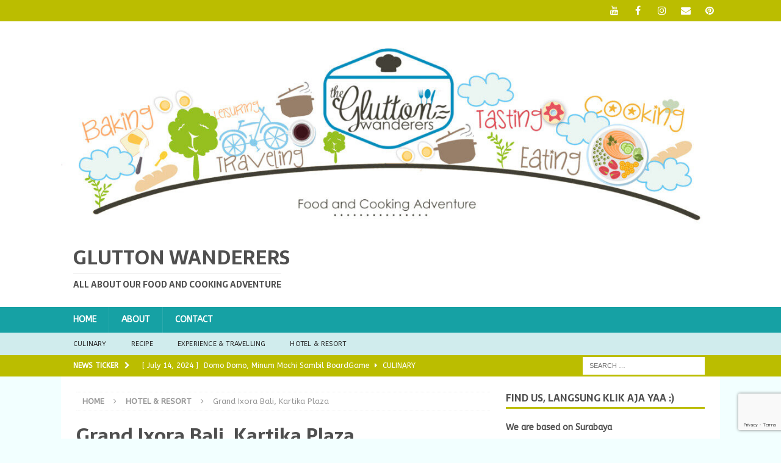

--- FILE ---
content_type: text/html; charset=utf-8
request_url: https://www.youtube-nocookie.com/embed/OHkHEJvGcAw?feature=oembed&iv_load_policy=3&modestbranding=1&rel=0&autohide=1&playsinline=0&autoplay=0
body_size: 71167
content:
<!DOCTYPE html><html lang="en" dir="ltr" data-cast-api-enabled="true"><head><meta name="viewport" content="width=device-width, initial-scale=1"><script nonce="LttfLu26Et3bcKMMCXj9iQ">if ('undefined' == typeof Symbol || 'undefined' == typeof Symbol.iterator) {delete Array.prototype.entries;}</script><style name="www-roboto" nonce="Z8rITa7JDegu6BUQqq7MIA">@font-face{font-family:'Roboto';font-style:normal;font-weight:400;font-stretch:100%;src:url(//fonts.gstatic.com/s/roboto/v48/KFO7CnqEu92Fr1ME7kSn66aGLdTylUAMa3GUBHMdazTgWw.woff2)format('woff2');unicode-range:U+0460-052F,U+1C80-1C8A,U+20B4,U+2DE0-2DFF,U+A640-A69F,U+FE2E-FE2F;}@font-face{font-family:'Roboto';font-style:normal;font-weight:400;font-stretch:100%;src:url(//fonts.gstatic.com/s/roboto/v48/KFO7CnqEu92Fr1ME7kSn66aGLdTylUAMa3iUBHMdazTgWw.woff2)format('woff2');unicode-range:U+0301,U+0400-045F,U+0490-0491,U+04B0-04B1,U+2116;}@font-face{font-family:'Roboto';font-style:normal;font-weight:400;font-stretch:100%;src:url(//fonts.gstatic.com/s/roboto/v48/KFO7CnqEu92Fr1ME7kSn66aGLdTylUAMa3CUBHMdazTgWw.woff2)format('woff2');unicode-range:U+1F00-1FFF;}@font-face{font-family:'Roboto';font-style:normal;font-weight:400;font-stretch:100%;src:url(//fonts.gstatic.com/s/roboto/v48/KFO7CnqEu92Fr1ME7kSn66aGLdTylUAMa3-UBHMdazTgWw.woff2)format('woff2');unicode-range:U+0370-0377,U+037A-037F,U+0384-038A,U+038C,U+038E-03A1,U+03A3-03FF;}@font-face{font-family:'Roboto';font-style:normal;font-weight:400;font-stretch:100%;src:url(//fonts.gstatic.com/s/roboto/v48/KFO7CnqEu92Fr1ME7kSn66aGLdTylUAMawCUBHMdazTgWw.woff2)format('woff2');unicode-range:U+0302-0303,U+0305,U+0307-0308,U+0310,U+0312,U+0315,U+031A,U+0326-0327,U+032C,U+032F-0330,U+0332-0333,U+0338,U+033A,U+0346,U+034D,U+0391-03A1,U+03A3-03A9,U+03B1-03C9,U+03D1,U+03D5-03D6,U+03F0-03F1,U+03F4-03F5,U+2016-2017,U+2034-2038,U+203C,U+2040,U+2043,U+2047,U+2050,U+2057,U+205F,U+2070-2071,U+2074-208E,U+2090-209C,U+20D0-20DC,U+20E1,U+20E5-20EF,U+2100-2112,U+2114-2115,U+2117-2121,U+2123-214F,U+2190,U+2192,U+2194-21AE,U+21B0-21E5,U+21F1-21F2,U+21F4-2211,U+2213-2214,U+2216-22FF,U+2308-230B,U+2310,U+2319,U+231C-2321,U+2336-237A,U+237C,U+2395,U+239B-23B7,U+23D0,U+23DC-23E1,U+2474-2475,U+25AF,U+25B3,U+25B7,U+25BD,U+25C1,U+25CA,U+25CC,U+25FB,U+266D-266F,U+27C0-27FF,U+2900-2AFF,U+2B0E-2B11,U+2B30-2B4C,U+2BFE,U+3030,U+FF5B,U+FF5D,U+1D400-1D7FF,U+1EE00-1EEFF;}@font-face{font-family:'Roboto';font-style:normal;font-weight:400;font-stretch:100%;src:url(//fonts.gstatic.com/s/roboto/v48/KFO7CnqEu92Fr1ME7kSn66aGLdTylUAMaxKUBHMdazTgWw.woff2)format('woff2');unicode-range:U+0001-000C,U+000E-001F,U+007F-009F,U+20DD-20E0,U+20E2-20E4,U+2150-218F,U+2190,U+2192,U+2194-2199,U+21AF,U+21E6-21F0,U+21F3,U+2218-2219,U+2299,U+22C4-22C6,U+2300-243F,U+2440-244A,U+2460-24FF,U+25A0-27BF,U+2800-28FF,U+2921-2922,U+2981,U+29BF,U+29EB,U+2B00-2BFF,U+4DC0-4DFF,U+FFF9-FFFB,U+10140-1018E,U+10190-1019C,U+101A0,U+101D0-101FD,U+102E0-102FB,U+10E60-10E7E,U+1D2C0-1D2D3,U+1D2E0-1D37F,U+1F000-1F0FF,U+1F100-1F1AD,U+1F1E6-1F1FF,U+1F30D-1F30F,U+1F315,U+1F31C,U+1F31E,U+1F320-1F32C,U+1F336,U+1F378,U+1F37D,U+1F382,U+1F393-1F39F,U+1F3A7-1F3A8,U+1F3AC-1F3AF,U+1F3C2,U+1F3C4-1F3C6,U+1F3CA-1F3CE,U+1F3D4-1F3E0,U+1F3ED,U+1F3F1-1F3F3,U+1F3F5-1F3F7,U+1F408,U+1F415,U+1F41F,U+1F426,U+1F43F,U+1F441-1F442,U+1F444,U+1F446-1F449,U+1F44C-1F44E,U+1F453,U+1F46A,U+1F47D,U+1F4A3,U+1F4B0,U+1F4B3,U+1F4B9,U+1F4BB,U+1F4BF,U+1F4C8-1F4CB,U+1F4D6,U+1F4DA,U+1F4DF,U+1F4E3-1F4E6,U+1F4EA-1F4ED,U+1F4F7,U+1F4F9-1F4FB,U+1F4FD-1F4FE,U+1F503,U+1F507-1F50B,U+1F50D,U+1F512-1F513,U+1F53E-1F54A,U+1F54F-1F5FA,U+1F610,U+1F650-1F67F,U+1F687,U+1F68D,U+1F691,U+1F694,U+1F698,U+1F6AD,U+1F6B2,U+1F6B9-1F6BA,U+1F6BC,U+1F6C6-1F6CF,U+1F6D3-1F6D7,U+1F6E0-1F6EA,U+1F6F0-1F6F3,U+1F6F7-1F6FC,U+1F700-1F7FF,U+1F800-1F80B,U+1F810-1F847,U+1F850-1F859,U+1F860-1F887,U+1F890-1F8AD,U+1F8B0-1F8BB,U+1F8C0-1F8C1,U+1F900-1F90B,U+1F93B,U+1F946,U+1F984,U+1F996,U+1F9E9,U+1FA00-1FA6F,U+1FA70-1FA7C,U+1FA80-1FA89,U+1FA8F-1FAC6,U+1FACE-1FADC,U+1FADF-1FAE9,U+1FAF0-1FAF8,U+1FB00-1FBFF;}@font-face{font-family:'Roboto';font-style:normal;font-weight:400;font-stretch:100%;src:url(//fonts.gstatic.com/s/roboto/v48/KFO7CnqEu92Fr1ME7kSn66aGLdTylUAMa3OUBHMdazTgWw.woff2)format('woff2');unicode-range:U+0102-0103,U+0110-0111,U+0128-0129,U+0168-0169,U+01A0-01A1,U+01AF-01B0,U+0300-0301,U+0303-0304,U+0308-0309,U+0323,U+0329,U+1EA0-1EF9,U+20AB;}@font-face{font-family:'Roboto';font-style:normal;font-weight:400;font-stretch:100%;src:url(//fonts.gstatic.com/s/roboto/v48/KFO7CnqEu92Fr1ME7kSn66aGLdTylUAMa3KUBHMdazTgWw.woff2)format('woff2');unicode-range:U+0100-02BA,U+02BD-02C5,U+02C7-02CC,U+02CE-02D7,U+02DD-02FF,U+0304,U+0308,U+0329,U+1D00-1DBF,U+1E00-1E9F,U+1EF2-1EFF,U+2020,U+20A0-20AB,U+20AD-20C0,U+2113,U+2C60-2C7F,U+A720-A7FF;}@font-face{font-family:'Roboto';font-style:normal;font-weight:400;font-stretch:100%;src:url(//fonts.gstatic.com/s/roboto/v48/KFO7CnqEu92Fr1ME7kSn66aGLdTylUAMa3yUBHMdazQ.woff2)format('woff2');unicode-range:U+0000-00FF,U+0131,U+0152-0153,U+02BB-02BC,U+02C6,U+02DA,U+02DC,U+0304,U+0308,U+0329,U+2000-206F,U+20AC,U+2122,U+2191,U+2193,U+2212,U+2215,U+FEFF,U+FFFD;}@font-face{font-family:'Roboto';font-style:normal;font-weight:500;font-stretch:100%;src:url(//fonts.gstatic.com/s/roboto/v48/KFO7CnqEu92Fr1ME7kSn66aGLdTylUAMa3GUBHMdazTgWw.woff2)format('woff2');unicode-range:U+0460-052F,U+1C80-1C8A,U+20B4,U+2DE0-2DFF,U+A640-A69F,U+FE2E-FE2F;}@font-face{font-family:'Roboto';font-style:normal;font-weight:500;font-stretch:100%;src:url(//fonts.gstatic.com/s/roboto/v48/KFO7CnqEu92Fr1ME7kSn66aGLdTylUAMa3iUBHMdazTgWw.woff2)format('woff2');unicode-range:U+0301,U+0400-045F,U+0490-0491,U+04B0-04B1,U+2116;}@font-face{font-family:'Roboto';font-style:normal;font-weight:500;font-stretch:100%;src:url(//fonts.gstatic.com/s/roboto/v48/KFO7CnqEu92Fr1ME7kSn66aGLdTylUAMa3CUBHMdazTgWw.woff2)format('woff2');unicode-range:U+1F00-1FFF;}@font-face{font-family:'Roboto';font-style:normal;font-weight:500;font-stretch:100%;src:url(//fonts.gstatic.com/s/roboto/v48/KFO7CnqEu92Fr1ME7kSn66aGLdTylUAMa3-UBHMdazTgWw.woff2)format('woff2');unicode-range:U+0370-0377,U+037A-037F,U+0384-038A,U+038C,U+038E-03A1,U+03A3-03FF;}@font-face{font-family:'Roboto';font-style:normal;font-weight:500;font-stretch:100%;src:url(//fonts.gstatic.com/s/roboto/v48/KFO7CnqEu92Fr1ME7kSn66aGLdTylUAMawCUBHMdazTgWw.woff2)format('woff2');unicode-range:U+0302-0303,U+0305,U+0307-0308,U+0310,U+0312,U+0315,U+031A,U+0326-0327,U+032C,U+032F-0330,U+0332-0333,U+0338,U+033A,U+0346,U+034D,U+0391-03A1,U+03A3-03A9,U+03B1-03C9,U+03D1,U+03D5-03D6,U+03F0-03F1,U+03F4-03F5,U+2016-2017,U+2034-2038,U+203C,U+2040,U+2043,U+2047,U+2050,U+2057,U+205F,U+2070-2071,U+2074-208E,U+2090-209C,U+20D0-20DC,U+20E1,U+20E5-20EF,U+2100-2112,U+2114-2115,U+2117-2121,U+2123-214F,U+2190,U+2192,U+2194-21AE,U+21B0-21E5,U+21F1-21F2,U+21F4-2211,U+2213-2214,U+2216-22FF,U+2308-230B,U+2310,U+2319,U+231C-2321,U+2336-237A,U+237C,U+2395,U+239B-23B7,U+23D0,U+23DC-23E1,U+2474-2475,U+25AF,U+25B3,U+25B7,U+25BD,U+25C1,U+25CA,U+25CC,U+25FB,U+266D-266F,U+27C0-27FF,U+2900-2AFF,U+2B0E-2B11,U+2B30-2B4C,U+2BFE,U+3030,U+FF5B,U+FF5D,U+1D400-1D7FF,U+1EE00-1EEFF;}@font-face{font-family:'Roboto';font-style:normal;font-weight:500;font-stretch:100%;src:url(//fonts.gstatic.com/s/roboto/v48/KFO7CnqEu92Fr1ME7kSn66aGLdTylUAMaxKUBHMdazTgWw.woff2)format('woff2');unicode-range:U+0001-000C,U+000E-001F,U+007F-009F,U+20DD-20E0,U+20E2-20E4,U+2150-218F,U+2190,U+2192,U+2194-2199,U+21AF,U+21E6-21F0,U+21F3,U+2218-2219,U+2299,U+22C4-22C6,U+2300-243F,U+2440-244A,U+2460-24FF,U+25A0-27BF,U+2800-28FF,U+2921-2922,U+2981,U+29BF,U+29EB,U+2B00-2BFF,U+4DC0-4DFF,U+FFF9-FFFB,U+10140-1018E,U+10190-1019C,U+101A0,U+101D0-101FD,U+102E0-102FB,U+10E60-10E7E,U+1D2C0-1D2D3,U+1D2E0-1D37F,U+1F000-1F0FF,U+1F100-1F1AD,U+1F1E6-1F1FF,U+1F30D-1F30F,U+1F315,U+1F31C,U+1F31E,U+1F320-1F32C,U+1F336,U+1F378,U+1F37D,U+1F382,U+1F393-1F39F,U+1F3A7-1F3A8,U+1F3AC-1F3AF,U+1F3C2,U+1F3C4-1F3C6,U+1F3CA-1F3CE,U+1F3D4-1F3E0,U+1F3ED,U+1F3F1-1F3F3,U+1F3F5-1F3F7,U+1F408,U+1F415,U+1F41F,U+1F426,U+1F43F,U+1F441-1F442,U+1F444,U+1F446-1F449,U+1F44C-1F44E,U+1F453,U+1F46A,U+1F47D,U+1F4A3,U+1F4B0,U+1F4B3,U+1F4B9,U+1F4BB,U+1F4BF,U+1F4C8-1F4CB,U+1F4D6,U+1F4DA,U+1F4DF,U+1F4E3-1F4E6,U+1F4EA-1F4ED,U+1F4F7,U+1F4F9-1F4FB,U+1F4FD-1F4FE,U+1F503,U+1F507-1F50B,U+1F50D,U+1F512-1F513,U+1F53E-1F54A,U+1F54F-1F5FA,U+1F610,U+1F650-1F67F,U+1F687,U+1F68D,U+1F691,U+1F694,U+1F698,U+1F6AD,U+1F6B2,U+1F6B9-1F6BA,U+1F6BC,U+1F6C6-1F6CF,U+1F6D3-1F6D7,U+1F6E0-1F6EA,U+1F6F0-1F6F3,U+1F6F7-1F6FC,U+1F700-1F7FF,U+1F800-1F80B,U+1F810-1F847,U+1F850-1F859,U+1F860-1F887,U+1F890-1F8AD,U+1F8B0-1F8BB,U+1F8C0-1F8C1,U+1F900-1F90B,U+1F93B,U+1F946,U+1F984,U+1F996,U+1F9E9,U+1FA00-1FA6F,U+1FA70-1FA7C,U+1FA80-1FA89,U+1FA8F-1FAC6,U+1FACE-1FADC,U+1FADF-1FAE9,U+1FAF0-1FAF8,U+1FB00-1FBFF;}@font-face{font-family:'Roboto';font-style:normal;font-weight:500;font-stretch:100%;src:url(//fonts.gstatic.com/s/roboto/v48/KFO7CnqEu92Fr1ME7kSn66aGLdTylUAMa3OUBHMdazTgWw.woff2)format('woff2');unicode-range:U+0102-0103,U+0110-0111,U+0128-0129,U+0168-0169,U+01A0-01A1,U+01AF-01B0,U+0300-0301,U+0303-0304,U+0308-0309,U+0323,U+0329,U+1EA0-1EF9,U+20AB;}@font-face{font-family:'Roboto';font-style:normal;font-weight:500;font-stretch:100%;src:url(//fonts.gstatic.com/s/roboto/v48/KFO7CnqEu92Fr1ME7kSn66aGLdTylUAMa3KUBHMdazTgWw.woff2)format('woff2');unicode-range:U+0100-02BA,U+02BD-02C5,U+02C7-02CC,U+02CE-02D7,U+02DD-02FF,U+0304,U+0308,U+0329,U+1D00-1DBF,U+1E00-1E9F,U+1EF2-1EFF,U+2020,U+20A0-20AB,U+20AD-20C0,U+2113,U+2C60-2C7F,U+A720-A7FF;}@font-face{font-family:'Roboto';font-style:normal;font-weight:500;font-stretch:100%;src:url(//fonts.gstatic.com/s/roboto/v48/KFO7CnqEu92Fr1ME7kSn66aGLdTylUAMa3yUBHMdazQ.woff2)format('woff2');unicode-range:U+0000-00FF,U+0131,U+0152-0153,U+02BB-02BC,U+02C6,U+02DA,U+02DC,U+0304,U+0308,U+0329,U+2000-206F,U+20AC,U+2122,U+2191,U+2193,U+2212,U+2215,U+FEFF,U+FFFD;}</style><script name="www-roboto" nonce="LttfLu26Et3bcKMMCXj9iQ">if (document.fonts && document.fonts.load) {document.fonts.load("400 10pt Roboto", "E"); document.fonts.load("500 10pt Roboto", "E");}</script><link rel="stylesheet" href="/s/player/ab89db3f/www-player.css" name="www-player" nonce="Z8rITa7JDegu6BUQqq7MIA"><style nonce="Z8rITa7JDegu6BUQqq7MIA">html {overflow: hidden;}body {font: 12px Roboto, Arial, sans-serif; background-color: #000; color: #fff; height: 100%; width: 100%; overflow: hidden; position: absolute; margin: 0; padding: 0;}#player {width: 100%; height: 100%;}h1 {text-align: center; color: #fff;}h3 {margin-top: 6px; margin-bottom: 3px;}.player-unavailable {position: absolute; top: 0; left: 0; right: 0; bottom: 0; padding: 25px; font-size: 13px; background: url(/img/meh7.png) 50% 65% no-repeat;}.player-unavailable .message {text-align: left; margin: 0 -5px 15px; padding: 0 5px 14px; border-bottom: 1px solid #888; font-size: 19px; font-weight: normal;}.player-unavailable a {color: #167ac6; text-decoration: none;}</style><script nonce="LttfLu26Et3bcKMMCXj9iQ">var ytcsi={gt:function(n){n=(n||"")+"data_";return ytcsi[n]||(ytcsi[n]={tick:{},info:{},gel:{preLoggedGelInfos:[]}})},now:window.performance&&window.performance.timing&&window.performance.now&&window.performance.timing.navigationStart?function(){return window.performance.timing.navigationStart+window.performance.now()}:function(){return(new Date).getTime()},tick:function(l,t,n){var ticks=ytcsi.gt(n).tick;var v=t||ytcsi.now();if(ticks[l]){ticks["_"+l]=ticks["_"+l]||[ticks[l]];ticks["_"+l].push(v)}ticks[l]=
v},info:function(k,v,n){ytcsi.gt(n).info[k]=v},infoGel:function(p,n){ytcsi.gt(n).gel.preLoggedGelInfos.push(p)},setStart:function(t,n){ytcsi.tick("_start",t,n)}};
(function(w,d){function isGecko(){if(!w.navigator)return false;try{if(w.navigator.userAgentData&&w.navigator.userAgentData.brands&&w.navigator.userAgentData.brands.length){var brands=w.navigator.userAgentData.brands;var i=0;for(;i<brands.length;i++)if(brands[i]&&brands[i].brand==="Firefox")return true;return false}}catch(e){setTimeout(function(){throw e;})}if(!w.navigator.userAgent)return false;var ua=w.navigator.userAgent;return ua.indexOf("Gecko")>0&&ua.toLowerCase().indexOf("webkit")<0&&ua.indexOf("Edge")<
0&&ua.indexOf("Trident")<0&&ua.indexOf("MSIE")<0}ytcsi.setStart(w.performance?w.performance.timing.responseStart:null);var isPrerender=(d.visibilityState||d.webkitVisibilityState)=="prerender";var vName=!d.visibilityState&&d.webkitVisibilityState?"webkitvisibilitychange":"visibilitychange";if(isPrerender){var startTick=function(){ytcsi.setStart();d.removeEventListener(vName,startTick)};d.addEventListener(vName,startTick,false)}if(d.addEventListener)d.addEventListener(vName,function(){ytcsi.tick("vc")},
false);if(isGecko()){var isHidden=(d.visibilityState||d.webkitVisibilityState)=="hidden";if(isHidden)ytcsi.tick("vc")}var slt=function(el,t){setTimeout(function(){var n=ytcsi.now();el.loadTime=n;if(el.slt)el.slt()},t)};w.__ytRIL=function(el){if(!el.getAttribute("data-thumb"))if(w.requestAnimationFrame)w.requestAnimationFrame(function(){slt(el,0)});else slt(el,16)}})(window,document);
</script><script nonce="LttfLu26Et3bcKMMCXj9iQ">var ytcfg={d:function(){return window.yt&&yt.config_||ytcfg.data_||(ytcfg.data_={})},get:function(k,o){return k in ytcfg.d()?ytcfg.d()[k]:o},set:function(){var a=arguments;if(a.length>1)ytcfg.d()[a[0]]=a[1];else{var k;for(k in a[0])ytcfg.d()[k]=a[0][k]}}};
ytcfg.set({"CLIENT_CANARY_STATE":"none","DEVICE":"cbr\u003dChrome\u0026cbrand\u003dapple\u0026cbrver\u003d131.0.0.0\u0026ceng\u003dWebKit\u0026cengver\u003d537.36\u0026cos\u003dMacintosh\u0026cosver\u003d10_15_7\u0026cplatform\u003dDESKTOP","EVENT_ID":"2zk_aaOnJom9-L4PkJro0Aw","EXPERIMENT_FLAGS":{"ab_det_apb_b":true,"ab_det_apm":true,"ab_det_el_h":true,"ab_det_em_inj":true,"ab_l_sig_st":true,"ab_l_sig_st_e":true,"ab_sa_ef":true,"action_companion_center_align_description":true,"align_three_dot_menu_with_title_description":true,"allow_skip_networkless":true,"always_send_and_write":true,"att_web_record_metrics":true,"attmusi":true,"c3_enable_button_impression_logging":true,"c3_watch_page_component":true,"cancel_pending_navs":true,"clean_up_manual_attribution_header":true,"config_age_report_killswitch":true,"cow_optimize_idom_compat":true,"csi_config_handling_infra":true,"csi_on_gel":true,"delhi_mweb_colorful_sd":true,"delhi_mweb_colorful_sd_v2":true,"deprecate_csi_has_info":true,"deprecate_pair_servlet_enabled":true,"desktop_sparkles_light_cta_button":true,"disable_cached_masthead_data":true,"disable_child_node_auto_formatted_strings":true,"disable_enf_isd":true,"disable_log_to_visitor_layer":true,"disable_pacf_logging_for_memory_limited_tv":true,"embeds_enable_eid_enforcement_for_marketing_pages":true,"embeds_enable_eid_enforcement_for_youtube":true,"embeds_enable_eid_log_for_marketing_pages":true,"embeds_enable_info_panel_dismissal":true,"embeds_enable_pfp_always_unbranded":true,"embeds_serve_es6_client":true,"embeds_web_nwl_disable_nocookie":true,"embeds_web_updated_shorts_definition_fix":true,"enable_active_view_display_ad_renderer_web_home":true,"enable_ad_disclosure_banner_a11y_fix":true,"enable_chips_shelf_view_model_fully_reactive":true,"enable_client_creator_goal_ticker_bar_revamp":true,"enable_client_only_wiz_direct_reactions":true,"enable_client_sli_logging":true,"enable_client_streamz_web":true,"enable_client_ve_spec":true,"enable_cloud_save_error_popup_after_retry":true,"enable_cookie_reissue_iframe":true,"enable_dai_sdf_h5_preroll":true,"enable_datasync_id_header_in_web_vss_pings":true,"enable_default_mono_cta_migration_web_client":true,"enable_dma_post_enforcement":true,"enable_docked_chat_messages":true,"enable_entity_store_from_dependency_injection":true,"enable_inline_muted_playback_on_web_search":true,"enable_inline_muted_playback_on_web_search_for_vdc":true,"enable_inline_muted_playback_on_web_search_for_vdcb":true,"enable_is_mini_app_page_active_bugfix":true,"enable_live_overlay_feed_in_live_chat":true,"enable_logging_first_user_action_after_game_ready":true,"enable_ltc_param_fetch_from_innertube":true,"enable_masthead_mweb_padding_fix":true,"enable_menu_renderer_button_in_mweb_hclr":true,"enable_mini_app_command_handler_mweb_fix":true,"enable_mini_app_iframe_loaded_logging":true,"enable_mini_guide_downloads_item":true,"enable_mixed_direction_formatted_strings":true,"enable_mweb_livestream_ui_update":true,"enable_mweb_new_caption_language_picker":true,"enable_names_handles_account_switcher":true,"enable_network_request_logging_on_game_events":true,"enable_new_paid_product_placement":true,"enable_obtaining_ppn_query_param":true,"enable_open_in_new_tab_icon_for_short_dr_for_desktop_search":true,"enable_open_yt_content":true,"enable_origin_query_parameter_bugfix":true,"enable_pacf_slot_asde_infeed_h5":true,"enable_pacf_slot_asde_player_byte_h5":true,"enable_pacf_slot_asde_player_byte_h5_TV":true,"enable_pause_ads_on_ytv_html5":true,"enable_payments_purchase_manager":true,"enable_pdp_icon_prefetch":true,"enable_pl_r_si_fa":true,"enable_place_pivot_url":true,"enable_playable_a11y_label_with_badge_text":true,"enable_primitive_dialog_aria_hide_siblings":true,"enable_pv_screen_modern_text":true,"enable_removing_navbar_title_on_hashtag_page_mweb":true,"enable_resetting_scroll_position_on_flow_change":true,"enable_rta_manager":true,"enable_sdf_companion_h5":true,"enable_sdf_dai_h5_midroll":true,"enable_sdf_h5_endemic_mid_post_roll":true,"enable_sdf_on_h5_unplugged_vod_midroll":true,"enable_sdf_shorts_player_bytes_h5":true,"enable_sdk_performance_network_logging":true,"enable_sending_unwrapped_game_audio_as_serialized_metadata":true,"enable_sfv_effect_pivot_url":true,"enable_shorts_new_carousel":true,"enable_skip_ad_guidance_prompt":true,"enable_skippable_ads_for_unplugged_ad_pod":true,"enable_smearing_expansion_dai":true,"enable_third_party_info":true,"enable_time_out_messages":true,"enable_timeline_view_modern_transcript_fe":true,"enable_track_defined_via_mutable_signal":true,"enable_video_display_compact_button_group_for_desktop_search":true,"enable_watch_next_pause_autoplay_lact":true,"enable_web_96_bit_csn":true,"enable_web_delhi_icons":true,"enable_web_home_top_landscape_image_layout_level_click":true,"enable_web_tiered_gel":true,"enable_window_constrained_buy_flow_dialog":true,"enable_wiz_queue_effect_and_on_init_initial_runs":true,"enable_ypc_spinners":true,"enable_yt_ata_iframe_authuser":true,"export_networkless_options":true,"export_player_version_to_ytconfig":true,"fill_single_video_with_notify_to_lasr":true,"fix_ad_miniplayer_controls_rendering":true,"fix_ads_tracking_for_swf_config_deprecation_mweb":true,"h5_companion_enable_adcpn_macro_substitution_for_click_pings":true,"h5_inplayer_enable_adcpn_macro_substitution_for_click_pings":true,"h5_reset_cache_and_filter_before_update_masthead":true,"hide_channel_creation_title_for_mweb":true,"high_ccv_client_side_caching_h5":true,"html5_log_trigger_events_with_debug_data":true,"html5_ssdai_enable_media_end_cue_range":true,"il_attach_cache_limit":true,"il_use_view_model_logging_context":true,"is_browser_support_for_webcam_streaming":true,"json_condensed_response":true,"kev_adb_pg":true,"kevlar_display_downloads_numbers":true,"kevlar_gel_error_routing":true,"kevlar_modern_downloads_extra_compact":true,"kevlar_modern_downloads_page":true,"kevlar_modern_downloads_skip_downloads_title":true,"kevlar_watch_cinematics":true,"live_chat_enable_controller_extraction":true,"live_chat_enable_rta_manager":true,"live_chat_increased_min_height":true,"log_click_with_layer_from_element_in_command_handler":true,"log_errors_through_nwl_on_retry":true,"main_web_redirect_integration_riot":true,"mdx_enable_privacy_disclosure_ui":true,"mdx_load_cast_api_bootstrap_script":true,"medium_progress_bar_modification":true,"migrate_events_to_ts":true,"migrate_remaining_web_ad_badges_to_innertube":true,"mobile_account_menu_refresh":true,"mutable_signal_set_skip_unchanged":true,"mweb_a11y_enable_player_controls_invisible_toggle":true,"mweb_account_linking_noapp":true,"mweb_after_render_to_scheduler":true,"mweb_allow_modern_search_suggest_behavior":true,"mweb_animated_actions":true,"mweb_app_upsell_button_direct_to_app":true,"mweb_big_boards":true,"mweb_big_progress_bar":true,"mweb_c3_disable_carve_out":true,"mweb_c3_disable_carve_out_keep_external_links":true,"mweb_c3_enable_adaptive_signals":true,"mweb_c3_endscreen":true,"mweb_c3_endscreen_v2":true,"mweb_c3_library_page_enable_recent_shelf":true,"mweb_c3_remove_web_navigation_endpoint_data":true,"mweb_c3_use_canonical_from_player_response":true,"mweb_cinematic_watch":true,"mweb_command_handler":true,"mweb_delay_watch_initial_data":true,"mweb_deprecate_skip_ve_logging":true,"mweb_disable_searchbar_scroll":true,"mweb_early_logging_time_init":true,"mweb_enable_closed_captioning_button_on_player":true,"mweb_enable_fine_scrubbing_for_recs":true,"mweb_enable_keto_batch_player_fullscreen":true,"mweb_enable_keto_batch_player_progress_bar":true,"mweb_enable_keto_batch_player_tooltips":true,"mweb_enable_lockup_view_model_for_ucp":true,"mweb_enable_more_drawer":true,"mweb_enable_optional_fullscreen_landscape_locking":true,"mweb_enable_overlay_touch_manager":true,"mweb_enable_premium_carve_out_fix":true,"mweb_enable_refresh_detection":true,"mweb_enable_search_imp":true,"mweb_enable_sequence_signal":true,"mweb_enable_shorts_pivot_button":true,"mweb_enable_shorts_video_preload":true,"mweb_enable_skippables_on_jio_phone":true,"mweb_enable_storyboards":true,"mweb_enable_varispeed_controller":true,"mweb_enable_video_preview_focus_rerouting":true,"mweb_enable_warm_channel_requests":true,"mweb_enable_watch_feed_infinite_scroll":true,"mweb_enable_wrapped_unplugged_pause_membership_dialog_renderer":true,"mweb_filter_video_format_in_webfe":true,"mweb_fix_livestream_seeking":true,"mweb_fix_monitor_visibility_after_render":true,"mweb_fix_section_list_continuation_item_renderers":true,"mweb_force_ios_fallback_to_native_control":true,"mweb_fp_auto_fullscreen":true,"mweb_fullscreen_controls":true,"mweb_fullscreen_controls_action_buttons":true,"mweb_fullscreen_watch_system":true,"mweb_home_reactive_shorts":true,"mweb_innertube_search_command":true,"mweb_lang_in_html":true,"mweb_like_button_synced_with_entities":true,"mweb_logo_use_home_page_ve":true,"mweb_modern_player_controls_tap_target_ui":true,"mweb_modern_typography":true,"mweb_module_decoration":true,"mweb_native_control_in_faux_fullscreen_shared":true,"mweb_panel_container_inert":true,"mweb_player_control_on_hover":true,"mweb_player_delhi_dtts":true,"mweb_player_settings_use_bottom_sheet":true,"mweb_player_settings_use_bottom_sheet_kaios":true,"mweb_player_show_previous_next_buttons_in_playlist":true,"mweb_player_skip_no_op_state_changes":true,"mweb_player_user_select_none":true,"mweb_playlist_engagement_panel":true,"mweb_progress_bar_seek_on_mouse_click":true,"mweb_pull_2_full":true,"mweb_pull_2_full_enable_touch_handlers":true,"mweb_schedule_warm_watch_response":true,"mweb_searchbox_legacy_navigation":true,"mweb_see_fewer_shorts":true,"mweb_sheets_ui_refresh":true,"mweb_shorts_comments_panel_id_change":true,"mweb_shorts_early_continuation":true,"mweb_show_ios_smart_banner":true,"mweb_use_server_url_on_startup":true,"mweb_watch_captions_enable_auto_translate":true,"mweb_watch_captions_set_default_size":true,"mweb_watch_stop_scheduler_on_player_response":true,"mweb_watchfeed_big_thumbnails":true,"mweb_yt_searchbox":true,"networkless_logging":true,"new_csn_storage_design":true,"no_client_ve_attach_unless_shown":true,"nwl_send_from_memory_when_online":true,"pageid_as_header_web":true,"playback_settings_use_switch_menu":true,"player_controls_autonav_fix":true,"player_controls_skip_double_signal_update":true,"polymer_bad_build_labels":true,"polymer_verifiy_app_state":true,"prevent_zero_high_score_value_from_being_sent":true,"qoe_send_and_write":true,"read_data_from_web_component_wrapper":true,"remove_masthead_channel_banner_on_refresh":true,"remove_slot_id_exited_trigger_for_dai_in_player_slot_expire":true,"replace_client_url_parsing_with_server_signal":true,"scheduler_use_raf_by_default":true,"service_worker_enabled":true,"service_worker_push_enabled":true,"service_worker_push_home_page_prompt":true,"service_worker_push_watch_page_prompt":true,"shell_load_gcf":true,"shorten_initial_gel_batch_timeout":true,"should_use_yt_voice_endpoint_in_kaios":true,"sink_wrapper_disable_runtime_shadycss":true,"skip_invalid_ytcsi_ticks":true,"skip_setting_info_in_csi_data_object":true,"smarter_ve_dedupping":true,"smartimation_background":true,"speedmaster_no_seek":true,"start_client_gcf_mweb":true,"stop_handling_click_for_non_rendering_overlay_layout":true,"suppress_error_204_logging":true,"synced_panel_scrolling_controller":true,"use_color_palettes_modern_collections_v2":true,"use_core_sm":true,"use_csi_stp_handler":true,"use_event_time_ms_header":true,"use_fifo_for_networkless":true,"use_infogel_early_logging":true,"use_new_in_memory_storage":true,"use_player_abuse_bg_library":true,"use_request_time_ms_header":true,"use_session_based_sampling":true,"use_thumbnail_overlay_time_status_renderer_for_live_badge":true,"use_ts_visibilitylogger":true,"vss_final_ping_send_and_write":true,"vss_playback_use_send_and_write":true,"web_adaptive_repeat_ase":true,"web_always_load_chat_support":true,"web_animated_like":true,"web_api_url":true,"web_attr_string_unified_vis_mon":true,"web_autonav_allow_off_by_default":true,"web_button_vm_refactor_disabled":true,"web_c3_log_app_init_finish":true,"web_csi_action_sampling_enabled":true,"web_dedupe_ve_grafting":true,"web_disable_backdrop_filter":true,"web_enable_ab_rsp_cl":true,"web_enable_course_icon_update":true,"web_enable_error_204":true,"web_enable_horizontal_video_attributes_section":true,"web_enable_like_button_click_debouncing":true,"web_fix_segmented_like_dislike_undefined":true,"web_gcf_hashes_innertube":true,"web_gel_timeout_cap":true,"web_graft_ve_unified_vis_mon":true,"web_metadata_carousel_elref_bugfix":true,"web_parent_target_for_sheets":true,"web_persist_server_autonav_state_on_client":true,"web_playback_associated_log_ctt":true,"web_playback_associated_ve":true,"web_prefetch_preload_video":true,"web_progress_bar_draggable":true,"web_resizable_advertiser_banner_on_masthead_safari_fix":true,"web_scheduler_auto_init":true,"web_shorts_audio_track_picker":true,"web_shorts_just_watched_on_channel_and_pivot_study":true,"web_shorts_just_watched_overlay":true,"web_shorts_lockup_view_model_sink":true,"web_shorts_pivot_button_view_model_reactive":true,"web_update_panel_visibility_logging_fix":true,"web_video_attribute_view_model_a11y_fix":true,"web_watch_controls_state_signals":true,"web_wiz_attributed_string":true,"web_yt_config_context":true,"webfe_mweb_watch_microdata":true,"webfe_watch_shorts_canonical_url_fix":true,"webpo_exit_on_net_err":true,"wiz_diff_overwritable":true,"wiz_memoize_stamper_items":true,"woffle_used_state_report":true,"wpo_gel_strz":true,"ytcp_paper_tooltip_use_scoped_owner_root":true,"ytidb_clear_embedded_player":true,"H5_async_logging_delay_ms":30000.0,"attention_logging_scroll_throttle":500.0,"autoplay_pause_by_lact_sampling_fraction":0.0,"cinematic_watch_effect_opacity":0.4,"log_window_onerror_fraction":0.1,"mweb_prediction_threshold":0.05,"mweb_prediction_threshold_navigation":0.05,"speedmaster_playback_rate":2.0,"tv_pacf_logging_sample_rate":0.01,"web_load_prediction_threshold":0.1,"web_navigation_prediction_threshold":0.1,"web_pbj_log_warning_rate":0.0,"web_system_health_fraction":0.01,"ytidb_transaction_ended_event_rate_limit":0.02,"active_time_update_interval_ms":10000,"att_init_delay":500,"autoplay_pause_by_lact_sec":0,"botguard_async_snapshot_timeout_ms":3000,"check_navigator_accuracy_timeout_ms":0,"cinematic_watch_css_filter_blur_strength":40,"cinematic_watch_fade_out_duration":500,"close_webview_delay_ms":100,"cloud_save_game_data_rate_limit_ms":3000,"compression_disable_point":10,"custom_active_view_tos_timeout_ms":3600000,"embeds_widget_poll_interval_ms":0,"gel_min_batch_size":3,"gel_queue_timeout_max_ms":60000,"get_async_timeout_ms":60000,"hide_cta_for_home_web_video_ads_animate_in_time":2,"html5_byterate_soft_cap":0,"initial_gel_batch_timeout":2000,"max_body_size_to_compress":500000,"max_prefetch_window_sec_for_livestream_optimization":10,"min_prefetch_offset_sec_for_livestream_optimization":20,"mini_app_container_iframe_src_update_delay_ms":0,"multiple_preview_news_duration_time":11000,"mweb_c3_toast_duration_ms":5000,"mweb_deep_link_fallback_timeout_ms":10000,"mweb_delay_response_received_actions":100,"mweb_fp_dpad_rate_limit_ms":0,"mweb_fp_dpad_watch_title_clamp_lines":0,"mweb_history_manager_cache_size":100,"mweb_ios_fullscreen_playback_transition_delay_ms":500,"mweb_ios_fullscreen_system_pause_epilson_ms":0,"mweb_override_response_store_expiration_ms":0,"mweb_shorts_early_continuation_trigger_threshold":4,"mweb_w2w_max_age_seconds":0,"mweb_watch_captions_default_size":2,"neon_dark_launch_gradient_count":0,"network_polling_interval":30000,"play_click_interval_ms":30000,"play_ping_interval_ms":10000,"prefetch_comments_ms_after_video":0,"send_config_hash_timer":0,"service_worker_push_logged_out_prompt_watches":-1,"service_worker_push_prompt_cap":-1,"service_worker_push_prompt_delay_microseconds":3888000000000,"show_mini_app_ad_frequency_cap_ms":300000,"slow_compressions_before_abandon_count":4,"speedmaster_cancellation_movement_dp":10,"speedmaster_touch_activation_ms":500,"web_attention_logging_throttle":500,"web_foreground_heartbeat_interval_ms":28000,"web_gel_debounce_ms":10000,"web_logging_max_batch":100,"web_max_tracing_events":50,"web_tracing_session_replay":0,"wil_icon_max_concurrent_fetches":9999,"ytidb_remake_db_retries":3,"ytidb_reopen_db_retries":3,"WebClientReleaseProcessCritical__youtube_embeds_client_version_override":"","WebClientReleaseProcessCritical__youtube_embeds_web_client_version_override":"","WebClientReleaseProcessCritical__youtube_mweb_client_version_override":"","debug_forced_internalcountrycode":"","embeds_web_synth_ch_headers_banned_urls_regex":"","enable_web_media_service":"DISABLED","il_payload_scraping":"","live_chat_unicode_emoji_json_url":"https://www.gstatic.com/youtube/img/emojis/emojis-svg-9.json","mweb_deep_link_feature_tag_suffix":"11268432","mweb_enable_shorts_innertube_player_prefetch_trigger":"NONE","mweb_fp_dpad":"home,search,browse,channel,create_channel,experiments,settings,trending,oops,404,paid_memberships,sponsorship,premium,shorts","mweb_fp_dpad_linear_navigation":"","mweb_fp_dpad_linear_navigation_visitor":"","mweb_fp_dpad_visitor":"","mweb_preload_video_by_player_vars":"","mweb_sign_in_button_style":"STYLE_SUGGESTIVE_AVATAR","place_pivot_triggering_container_alternate":"","place_pivot_triggering_counterfactual_container_alternate":"","search_ui_mweb_searchbar_restyle":"DEFAULT","service_worker_push_force_notification_prompt_tag":"1","service_worker_scope":"/","suggest_exp_str":"","web_client_version_override":"","kevlar_command_handler_command_banlist":[],"mini_app_ids_without_game_ready":["UgkxHHtsak1SC8mRGHMZewc4HzeAY3yhPPmJ","Ugkx7OgzFqE6z_5Mtf4YsotGfQNII1DF_RBm"],"web_op_signal_type_banlist":[],"web_tracing_enabled_spans":["event","command"]},"GAPI_HINT_PARAMS":"m;/_/scs/abc-static/_/js/k\u003dgapi.gapi.en.xIIXllDMgoQ.O/d\u003d1/rs\u003dAHpOoo_cueiiNxpxjZ_7F-kc6luptDmX0A/m\u003d__features__","GAPI_HOST":"https://apis.google.com","GAPI_LOCALE":"en_US","GL":"US","HL":"en","HTML_DIR":"ltr","HTML_LANG":"en","INNERTUBE_API_KEY":"AIzaSyAO_FJ2SlqU8Q4STEHLGCilw_Y9_11qcW8","INNERTUBE_API_VERSION":"v1","INNERTUBE_CLIENT_NAME":"WEB_EMBEDDED_PLAYER","INNERTUBE_CLIENT_VERSION":"1.20251212.01.00","INNERTUBE_CONTEXT":{"client":{"hl":"en","gl":"US","remoteHost":"3.140.196.87","deviceMake":"Apple","deviceModel":"","visitorData":"[base64]%3D%3D","userAgent":"Mozilla/5.0 (Macintosh; Intel Mac OS X 10_15_7) AppleWebKit/537.36 (KHTML, like Gecko) Chrome/131.0.0.0 Safari/537.36; ClaudeBot/1.0; +claudebot@anthropic.com),gzip(gfe)","clientName":"WEB_EMBEDDED_PLAYER","clientVersion":"1.20251212.01.00","osName":"Macintosh","osVersion":"10_15_7","originalUrl":"https://www.youtube-nocookie.com/embed/OHkHEJvGcAw?feature\u003doembed\u0026iv_load_policy\u003d3\u0026modestbranding\u003d1\u0026rel\u003d0\u0026autohide\u003d1\u0026playsinline\u003d0\u0026autoplay\u003d0","platform":"DESKTOP","clientFormFactor":"UNKNOWN_FORM_FACTOR","configInfo":{"appInstallData":"[base64]"},"browserName":"Chrome","browserVersion":"131.0.0.0","acceptHeader":"text/html,application/xhtml+xml,application/xml;q\u003d0.9,image/webp,image/apng,*/*;q\u003d0.8,application/signed-exchange;v\u003db3;q\u003d0.9","deviceExperimentId":"ChxOelU0TXpnME16a3hNVEF3TURrNU1Ea3pPUT09ENvz_MkGGNvz_MkG","rolloutToken":"CObSkp3S1f6d3QEQnZjehJC-kQMYnZjehJC-kQM%3D"},"user":{"lockedSafetyMode":false},"request":{"useSsl":true},"clickTracking":{"clickTrackingParams":"IhMI44DehJC+kQMViR7eAR0QDRrKMgZvZW1iZWQ\u003d"},"thirdParty":{"embeddedPlayerContext":{"embeddedPlayerEncryptedContext":"AD5ZzFRBvJFtXNGtF9QXvjNhUdtEaJMd-eCT6h9Ro56SEsJ8j2Z66xT_DGo27IynW4ujaK_lDBCWlUPCFPHVI_uiG-EWB_uGg0HkOZqXSpyRDFvDnv7ZdrNQ73E1q4uNIy7vYZIwtw","ancestorOriginsSupported":false}}},"INNERTUBE_CONTEXT_CLIENT_NAME":56,"INNERTUBE_CONTEXT_CLIENT_VERSION":"1.20251212.01.00","INNERTUBE_CONTEXT_GL":"US","INNERTUBE_CONTEXT_HL":"en","LATEST_ECATCHER_SERVICE_TRACKING_PARAMS":{"client.name":"WEB_EMBEDDED_PLAYER","client.jsfeat":"2021"},"LOGGED_IN":false,"PAGE_BUILD_LABEL":"youtube.embeds.web_20251212_01_RC00","PAGE_CL":843559120,"SERVER_NAME":"WebFE","VISITOR_DATA":"[base64]%3D%3D","WEB_PLAYER_CONTEXT_CONFIGS":{"WEB_PLAYER_CONTEXT_CONFIG_ID_EMBEDDED_PLAYER":{"rootElementId":"movie_player","jsUrl":"/s/player/ab89db3f/player_ias.vflset/en_US/base.js","cssUrl":"/s/player/ab89db3f/www-player.css","contextId":"WEB_PLAYER_CONTEXT_CONFIG_ID_EMBEDDED_PLAYER","eventLabel":"embedded","contentRegion":"US","hl":"en_US","hostLanguage":"en","innertubeApiKey":"AIzaSyAO_FJ2SlqU8Q4STEHLGCilw_Y9_11qcW8","innertubeApiVersion":"v1","innertubeContextClientVersion":"1.20251212.01.00","disableRelatedVideos":true,"annotationsLoadPolicy":3,"device":{"brand":"apple","model":"","browser":"Chrome","browserVersion":"131.0.0.0","os":"Macintosh","osVersion":"10_15_7","platform":"DESKTOP","interfaceName":"WEB_EMBEDDED_PLAYER","interfaceVersion":"1.20251212.01.00"},"serializedExperimentIds":"24004644,24499534,51010235,51063643,51098299,51204329,51222973,51340662,51349914,51353393,51366423,51389629,51404808,51404810,51425034,51459424,51484222,51490331,51500051,51502939,51505436,51526266,51530495,51534669,51539830,51560386,51565115,51566373,51574295,51578633,51583568,51583821,51585555,51586118,51597173,51605258,51605395,51611457,51615066,51620803,51620866,51621065,51622845,51627981,51632249,51632969,51637029,51638271,51638932,51639092,51640766,51641201,51641390,51647793,51648336,51653718,51656217,51662081,51662156,51666850,51668378,51672162,51673532,51676994,51681662,51683502,51684302,51684307,51685239,51691572,51691590,51692023,51692764,51693510,51694210,51696106,51696619,51697032,51698718,51700829,51701010,51701615,51704528,51704637,51705182,51705185,51709272,51711297,51713237,51714463","serializedExperimentFlags":"H5_async_logging_delay_ms\u003d30000.0\u0026PlayerWeb__h5_enable_advisory_rating_restrictions\u003dtrue\u0026a11y_h5_associate_survey_question\u003dtrue\u0026ab_det_apb_b\u003dtrue\u0026ab_det_apm\u003dtrue\u0026ab_det_el_h\u003dtrue\u0026ab_det_em_inj\u003dtrue\u0026ab_l_sig_st\u003dtrue\u0026ab_l_sig_st_e\u003dtrue\u0026ab_sa_ef\u003dtrue\u0026action_companion_center_align_description\u003dtrue\u0026ad_pod_disable_companion_persist_ads_quality\u003dtrue\u0026add_stmp_logs_for_voice_boost\u003dtrue\u0026align_three_dot_menu_with_title_description\u003dtrue\u0026allow_drm_override\u003dtrue\u0026allow_live_autoplay\u003dtrue\u0026allow_poltergust_autoplay\u003dtrue\u0026allow_skip_networkless\u003dtrue\u0026allow_vp9_1080p_mq_enc\u003dtrue\u0026always_cache_redirect_endpoint\u003dtrue\u0026always_send_and_write\u003dtrue\u0026annotation_module_vast_cards_load_logging_fraction\u003d0.0\u0026assign_drm_family_by_format\u003dtrue\u0026att_web_record_metrics\u003dtrue\u0026attention_logging_scroll_throttle\u003d500.0\u0026attmusi\u003dtrue\u0026autoplay_time\u003d10000\u0026autoplay_time_for_fullscreen\u003d-1\u0026autoplay_time_for_music_content\u003d-1\u0026bg_vm_reinit_threshold\u003d7200000\u0026blocked_packages_for_sps\u003d[]\u0026botguard_async_snapshot_timeout_ms\u003d3000\u0026captions_url_add_ei\u003dtrue\u0026check_navigator_accuracy_timeout_ms\u003d0\u0026clean_up_manual_attribution_header\u003dtrue\u0026compression_disable_point\u003d10\u0026cow_optimize_idom_compat\u003dtrue\u0026csi_config_handling_infra\u003dtrue\u0026csi_on_gel\u003dtrue\u0026custom_active_view_tos_timeout_ms\u003d3600000\u0026dash_manifest_version\u003d5\u0026debug_bandaid_hostname\u003d\u0026debug_bandaid_port\u003d0\u0026debug_sherlog_username\u003d\u0026delhi_modern_player_default_thumbnail_percentage\u003d0.0\u0026delhi_modern_player_faster_autohide_delay_ms\u003d2000\u0026delhi_modern_player_pause_thumbnail_percentage\u003d0.6\u0026delhi_modern_web_player_blending_mode\u003d\u0026delhi_modern_web_player_responsive_compact_controls_threshold\u003d1500\u0026deprecate_22\u003dtrue\u0026deprecate_csi_has_info\u003dtrue\u0026deprecate_delay_ping\u003dtrue\u0026deprecate_pair_servlet_enabled\u003dtrue\u0026desktop_sparkles_light_cta_button\u003dtrue\u0026disable_av1_setting\u003dtrue\u0026disable_branding_context\u003dtrue\u0026disable_cached_masthead_data\u003dtrue\u0026disable_channel_id_check_for_suspended_channels\u003dtrue\u0026disable_child_node_auto_formatted_strings\u003dtrue\u0026disable_enf_isd\u003dtrue\u0026disable_lifa_for_supex_users\u003dtrue\u0026disable_log_to_visitor_layer\u003dtrue\u0026disable_mdx_connection_in_mdx_module_for_music_web\u003dtrue\u0026disable_pacf_logging_for_memory_limited_tv\u003dtrue\u0026disable_reduced_fullscreen_autoplay_countdown_for_minors\u003dtrue\u0026disable_reel_item_watch_format_filtering\u003dtrue\u0026disable_threegpp_progressive_formats\u003dtrue\u0026disable_touch_events_on_skip_button\u003dtrue\u0026edge_encryption_fill_primary_key_version\u003dtrue\u0026embeds_enable_info_panel_dismissal\u003dtrue\u0026embeds_enable_move_set_center_crop_to_public\u003dtrue\u0026embeds_enable_per_video_embed_config\u003dtrue\u0026embeds_enable_pfp_always_unbranded\u003dtrue\u0026embeds_web_lite_mode\u003d1\u0026embeds_web_nwl_disable_nocookie\u003dtrue\u0026embeds_web_synth_ch_headers_banned_urls_regex\u003d\u0026enable_active_view_display_ad_renderer_web_home\u003dtrue\u0026enable_active_view_lr_shorts_video\u003dtrue\u0026enable_active_view_web_shorts_video\u003dtrue\u0026enable_ad_cpn_macro_substitution_for_click_pings\u003dtrue\u0026enable_ad_disclosure_banner_a11y_fix\u003dtrue\u0026enable_app_promo_endcap_eml_on_tablet\u003dtrue\u0026enable_cast_for_web_unplugged\u003dtrue\u0026enable_cast_on_music_web\u003dtrue\u0026enable_cleanup_masthead_autoplay_hack_fix\u003dtrue\u0026enable_client_creator_goal_ticker_bar_revamp\u003dtrue\u0026enable_client_only_wiz_direct_reactions\u003dtrue\u0026enable_client_page_id_header_for_first_party_pings\u003dtrue\u0026enable_client_sli_logging\u003dtrue\u0026enable_client_ve_spec\u003dtrue\u0026enable_cookie_reissue_iframe\u003dtrue\u0026enable_cta_banner_on_unplugged_lr\u003dtrue\u0026enable_custom_playhead_parsing\u003dtrue\u0026enable_dai_sdf_h5_preroll\u003dtrue\u0026enable_datasync_id_header_in_web_vss_pings\u003dtrue\u0026enable_default_mono_cta_migration_web_client\u003dtrue\u0026enable_dsa_ad_badge_for_action_endcap_on_android\u003dtrue\u0026enable_dsa_ad_badge_for_action_endcap_on_ios\u003dtrue\u0026enable_entity_store_from_dependency_injection\u003dtrue\u0026enable_error_corrections_infocard_web_client\u003dtrue\u0026enable_error_corrections_infocards_icon_web\u003dtrue\u0026enable_eviction_protection_for_bulleit\u003dtrue\u0026enable_inline_muted_playback_on_web_search\u003dtrue\u0026enable_inline_muted_playback_on_web_search_for_vdc\u003dtrue\u0026enable_inline_muted_playback_on_web_search_for_vdcb\u003dtrue\u0026enable_kabuki_comments_on_shorts\u003ddisabled\u0026enable_live_overlay_feed_in_live_chat\u003dtrue\u0026enable_ltc_param_fetch_from_innertube\u003dtrue\u0026enable_mixed_direction_formatted_strings\u003dtrue\u0026enable_modern_skip_button_on_web\u003dtrue\u0026enable_mweb_livestream_ui_update\u003dtrue\u0026enable_new_paid_product_placement\u003dtrue\u0026enable_open_in_new_tab_icon_for_short_dr_for_desktop_search\u003dtrue\u0026enable_out_of_stock_text_all_surfaces\u003dtrue\u0026enable_pacf_slot_asde_infeed_h5\u003dtrue\u0026enable_pacf_slot_asde_player_byte_h5\u003dtrue\u0026enable_pacf_slot_asde_player_byte_h5_TV\u003dtrue\u0026enable_paid_content_overlay_bugfix\u003dtrue\u0026enable_pause_ads_on_ytv_html5\u003dtrue\u0026enable_pl_r_si_fa\u003dtrue\u0026enable_policy_based_hqa_filter_in_watch_server\u003dtrue\u0026enable_progres_commands_lr_feeds\u003dtrue\u0026enable_pv_screen_modern_text\u003dtrue\u0026enable_rpr_token_on_ltl_lookup\u003dtrue\u0026enable_sdf_companion_h5\u003dtrue\u0026enable_sdf_dai_h5_midroll\u003dtrue\u0026enable_sdf_h5_endemic_mid_post_roll\u003dtrue\u0026enable_sdf_on_h5_unplugged_vod_midroll\u003dtrue\u0026enable_sdf_shorts_player_bytes_h5\u003dtrue\u0026enable_server_driven_abr\u003dtrue\u0026enable_server_driven_abr_for_backgroundable\u003dtrue\u0026enable_server_driven_abr_url_generation\u003dtrue\u0026enable_server_driven_readahead\u003dtrue\u0026enable_skip_ad_guidance_prompt\u003dtrue\u0026enable_skip_to_next_messaging\u003dtrue\u0026enable_skippable_ads_for_unplugged_ad_pod\u003dtrue\u0026enable_smart_skip_player_controls_shown_on_web\u003dtrue\u0026enable_smart_skip_player_controls_shown_on_web_increased_triggering_sensitivity\u003dtrue\u0026enable_smart_skip_speedmaster_on_web\u003dtrue\u0026enable_smearing_expansion_dai\u003dtrue\u0026enable_split_screen_ad_baseline_experience_endemic_live_h5\u003dtrue\u0026enable_third_party_info\u003dtrue\u0026enable_to_call_playready_backend_directly\u003dtrue\u0026enable_track_defined_via_mutable_signal\u003dtrue\u0026enable_unified_action_endcap_on_web\u003dtrue\u0026enable_video_display_compact_button_group_for_desktop_search\u003dtrue\u0026enable_voice_boost_feature\u003dtrue\u0026enable_vp9_appletv5_on_server\u003dtrue\u0026enable_watch_server_rejected_formats_logging\u003dtrue\u0026enable_web_96_bit_csn\u003dtrue\u0026enable_web_delhi_icons\u003dtrue\u0026enable_web_home_top_landscape_image_layout_level_click\u003dtrue\u0026enable_web_media_session_metadata_fix\u003dtrue\u0026enable_web_premium_varispeed_upsell\u003dtrue\u0026enable_web_tiered_gel\u003dtrue\u0026enable_wiz_queue_effect_and_on_init_initial_runs\u003dtrue\u0026enable_yt_ata_iframe_authuser\u003dtrue\u0026enable_ytv_csdai_vp9\u003dtrue\u0026export_networkless_options\u003dtrue\u0026export_player_version_to_ytconfig\u003dtrue\u0026fill_live_request_config_in_ustreamer_config\u003dtrue\u0026fill_single_video_with_notify_to_lasr\u003dtrue\u0026filter_vb_without_non_vb_equivalents\u003dtrue\u0026filter_vp9_for_live_dai\u003dtrue\u0026fix_ad_miniplayer_controls_rendering\u003dtrue\u0026fix_ads_tracking_for_swf_config_deprecation_mweb\u003dtrue\u0026fix_h5_toggle_button_a11y\u003dtrue\u0026fix_survey_color_contrast_on_destop\u003dtrue\u0026fix_toggle_button_role_for_ad_components\u003dtrue\u0026fix_web_instream_survey_question_aria_label\u003dtrue\u0026fresca_polling_delay_override\u003d0\u0026gab_return_sabr_ssdai_config\u003dtrue\u0026gel_min_batch_size\u003d3\u0026gel_queue_timeout_max_ms\u003d60000\u0026gvi_channel_client_screen\u003dtrue\u0026h5_companion_enable_adcpn_macro_substitution_for_click_pings\u003dtrue\u0026h5_enable_ad_mbs\u003dtrue\u0026h5_inplayer_enable_adcpn_macro_substitution_for_click_pings\u003dtrue\u0026h5_reset_cache_and_filter_before_update_masthead\u003dtrue\u0026heatseeker_decoration_threshold\u003d0.0\u0026hfr_dropped_framerate_fallback_threshold\u003d0\u0026hide_cta_for_home_web_video_ads_animate_in_time\u003d2\u0026high_ccv_client_side_caching_h5\u003dtrue\u0026hls_use_new_codecs_string_api\u003dtrue\u0026html5_ad_timeout_ms\u003d0\u0026html5_adaptation_step_count\u003d0\u0026html5_ads_preroll_lock_timeout_delay_ms\u003d15000\u0026html5_allow_video_keyframe_without_audio\u003dtrue\u0026html5_apply_min_failures\u003dtrue\u0026html5_apply_start_time_within_ads_for_ssdai_transitions\u003dtrue\u0026html5_atr_disable_force_fallback\u003dtrue\u0026html5_att_playback_timeout_ms\u003d30000\u0026html5_attach_num_random_bytes_to_bandaid\u003d0\u0026html5_attach_po_token_to_bandaid\u003dtrue\u0026html5_autonav_cap_idle_secs\u003d0\u0026html5_autonav_quality_cap\u003d720\u0026html5_autoplay_default_quality_cap\u003d0\u0026html5_auxiliary_estimate_weight\u003d0.0\u0026html5_av1_ordinal_cap\u003d0\u0026html5_bandaid_attach_content_po_token\u003dtrue\u0026html5_block_pip_safari_delay\u003d0\u0026html5_bypass_contention_secs\u003d0.0\u0026html5_byterate_soft_cap\u003d0\u0026html5_check_for_idle_network_interval_ms\u003d-1\u0026html5_chipset_soft_cap\u003d8192\u0026html5_consume_all_buffered_bytes_one_poll\u003dtrue\u0026html5_continuous_goodput_probe_interval_ms\u003d0\u0026html5_d6de4_cloud_project_number\u003d868618676952\u0026html5_d6de4_defer_timeout_ms\u003d0\u0026html5_debug_data_log_probability\u003d0.0\u0026html5_decode_to_texture_cap\u003dtrue\u0026html5_default_ad_gain\u003d0.5\u0026html5_default_av1_threshold\u003d0\u0026html5_default_quality_cap\u003d0\u0026html5_defer_fetch_att_ms\u003d0\u0026html5_delayed_retry_count\u003d1\u0026html5_delayed_retry_delay_ms\u003d5000\u0026html5_deprecate_adaptive_formats_string\u003dtrue\u0026html5_deprecate_adservice\u003dtrue\u0026html5_deprecate_manifestful_fallback\u003dtrue\u0026html5_deprecate_video_tag_pool\u003dtrue\u0026html5_desktop_vr180_allow_panning\u003dtrue\u0026html5_df_downgrade_thresh\u003d0.6\u0026html5_disable_loop_range_for_shorts_ads\u003dtrue\u0026html5_disable_move_pssh_to_moov\u003dtrue\u0026html5_disable_non_contiguous\u003dtrue\u0026html5_disable_ustreamer_constraint_for_sabr\u003dtrue\u0026html5_disable_web_safari_dai\u003dtrue\u0026html5_displayed_frame_rate_downgrade_threshold\u003d45\u0026html5_drm_byterate_soft_cap\u003d0\u0026html5_drm_check_all_key_error_states\u003dtrue\u0026html5_drm_cpi_license_key\u003dtrue\u0026html5_drm_live_byterate_soft_cap\u003d0\u0026html5_early_media_for_sharper_shorts\u003dtrue\u0026html5_enable_ac3\u003dtrue\u0026html5_enable_audio_track_stickiness\u003dtrue\u0026html5_enable_audio_track_stickiness_phase_two\u003dtrue\u0026html5_enable_caption_changes_for_mosaic\u003dtrue\u0026html5_enable_composite_embargo\u003dtrue\u0026html5_enable_d6de4\u003dtrue\u0026html5_enable_d6de4_cold_start_and_error\u003dtrue\u0026html5_enable_d6de4_idle_priority_job\u003dtrue\u0026html5_enable_drc\u003dtrue\u0026html5_enable_drc_toggle_api\u003dtrue\u0026html5_enable_eac3\u003dtrue\u0026html5_enable_embedded_player_visibility_signals\u003dtrue\u0026html5_enable_oduc\u003dtrue\u0026html5_enable_sabr_from_watch_server\u003dtrue\u0026html5_enable_sabr_host_fallback\u003dtrue\u0026html5_enable_server_driven_request_cancellation\u003dtrue\u0026html5_enable_sps_retry_backoff_metadata_requests\u003dtrue\u0026html5_enable_ssdai_transition_with_only_enter_cuerange\u003dtrue\u0026html5_enable_triggering_cuepoint_for_slot\u003dtrue\u0026html5_enable_tvos_dash\u003dtrue\u0026html5_enable_tvos_encrypted_vp9\u003dtrue\u0026html5_enable_widevine_for_alc\u003dtrue\u0026html5_enable_widevine_for_fast_linear\u003dtrue\u0026html5_encourage_array_coalescing\u003dtrue\u0026html5_fill_default_mosaic_audio_track_id\u003dtrue\u0026html5_fix_multi_audio_offline_playback\u003dtrue\u0026html5_fixed_media_duration_for_request\u003d0\u0026html5_force_sabr_from_watch_server_for_dfss\u003dtrue\u0026html5_forward_click_tracking_params_on_reload\u003dtrue\u0026html5_gapless_ad_autoplay_on_video_to_ad_only\u003dtrue\u0026html5_gapless_ended_transition_buffer_ms\u003d200\u0026html5_gapless_handoff_close_end_long_rebuffer_cfl\u003dtrue\u0026html5_gapless_handoff_close_end_long_rebuffer_delay_ms\u003d0\u0026html5_gapless_loop_seek_offset_in_milli\u003d0\u0026html5_gapless_slow_seek_cfl\u003dtrue\u0026html5_gapless_slow_seek_delay_ms\u003d0\u0026html5_gapless_slow_start_delay_ms\u003d0\u0026html5_generate_content_po_token\u003dtrue\u0026html5_generate_session_po_token\u003dtrue\u0026html5_gl_fps_threshold\u003d0\u0026html5_hard_cap_max_vertical_resolution_for_shorts\u003d0\u0026html5_hdcp_probing_stream_url\u003d\u0026html5_head_miss_secs\u003d0.0\u0026html5_hfr_quality_cap\u003d0\u0026html5_high_res_logging_percent\u003d0.01\u0026html5_hopeless_secs\u003d0\u0026html5_huli_ssdai_use_playback_state\u003dtrue\u0026html5_idle_rate_limit_ms\u003d0\u0026html5_ignore_sabrseek_during_adskip\u003dtrue\u0026html5_innertube_heartbeats_for_fairplay\u003dtrue\u0026html5_innertube_heartbeats_for_playready\u003dtrue\u0026html5_innertube_heartbeats_for_widevine\u003dtrue\u0026html5_jumbo_mobile_subsegment_readahead_target\u003d3.0\u0026html5_jumbo_ull_nonstreaming_mffa_ms\u003d4000\u0026html5_jumbo_ull_subsegment_readahead_target\u003d1.3\u0026html5_kabuki_drm_live_51_default_off\u003dtrue\u0026html5_license_constraint_delay\u003d5000\u0026html5_live_abr_head_miss_fraction\u003d0.0\u0026html5_live_abr_repredict_fraction\u003d0.0\u0026html5_live_chunk_readahead_proxima_override\u003d0\u0026html5_live_low_latency_bandwidth_window\u003d0.0\u0026html5_live_normal_latency_bandwidth_window\u003d0.0\u0026html5_live_quality_cap\u003d0\u0026html5_live_ultra_low_latency_bandwidth_window\u003d0.0\u0026html5_liveness_drift_chunk_override\u003d0\u0026html5_liveness_drift_proxima_override\u003d0\u0026html5_log_audio_abr\u003dtrue\u0026html5_log_experiment_id_from_player_response_to_ctmp\u003d\u0026html5_log_first_ssdai_requests_killswitch\u003dtrue\u0026html5_log_rebuffer_events\u003d5\u0026html5_log_trigger_events_with_debug_data\u003dtrue\u0026html5_log_vss_extra_lr_cparams_freq\u003d\u0026html5_long_rebuffer_jiggle_cmt_delay_ms\u003d0\u0026html5_long_rebuffer_ssap_clip_not_match_delay_ms\u003d0\u0026html5_long_rebuffer_threshold_ms\u003d30000\u0026html5_manifestless_unplugged\u003dtrue\u0026html5_manifestless_vp9_otf\u003dtrue\u0026html5_max_buffer_health_for_downgrade_prop\u003d0.0\u0026html5_max_buffer_health_for_downgrade_secs\u003d0.0\u0026html5_max_byterate\u003d0\u0026html5_max_discontinuity_rewrite_count\u003d0\u0026html5_max_drift_per_track_secs\u003d0.0\u0026html5_max_headm_for_streaming_xhr\u003d0\u0026html5_max_live_dvr_window_plus_margin_secs\u003d46800.0\u0026html5_max_quality_sel_upgrade\u003d0\u0026html5_max_redirect_response_length\u003d8192\u0026html5_max_selectable_quality_ordinal\u003d0\u0026html5_max_vertical_resolution\u003d0\u0026html5_maximum_readahead_seconds\u003d0.0\u0026html5_media_fullscreen\u003dtrue\u0026html5_media_time_weight_prop\u003d0.0\u0026html5_min_failures_to_delay_retry\u003d3\u0026html5_min_media_duration_for_append_prop\u003d0.0\u0026html5_min_media_duration_for_cabr_slice\u003d0.01\u0026html5_min_playback_advance_for_steady_state_secs\u003d0\u0026html5_min_quality_ordinal\u003d0\u0026html5_min_readbehind_cap_secs\u003d60\u0026html5_min_readbehind_secs\u003d0\u0026html5_min_seconds_between_format_selections\u003d0.0\u0026html5_min_selectable_quality_ordinal\u003d0\u0026html5_min_startup_buffered_media_duration_for_live_secs\u003d0.0\u0026html5_min_startup_buffered_media_duration_secs\u003d1.2\u0026html5_min_startup_duration_live_secs\u003d0.25\u0026html5_min_underrun_buffered_pre_steady_state_ms\u003d0\u0026html5_min_upgrade_health_secs\u003d0.0\u0026html5_minimum_readahead_seconds\u003d0.0\u0026html5_mock_content_binding_for_session_token\u003d\u0026html5_move_disable_airplay\u003dtrue\u0026html5_no_placeholder_rollbacks\u003dtrue\u0026html5_non_onesie_attach_po_token\u003dtrue\u0026html5_offline_download_timeout_retry_limit\u003d4\u0026html5_offline_failure_retry_limit\u003d2\u0026html5_offline_playback_position_sync\u003dtrue\u0026html5_offline_prevent_redownload_downloaded_video\u003dtrue\u0026html5_onesie_check_timeout\u003dtrue\u0026html5_onesie_defer_content_loader_ms\u003d0\u0026html5_onesie_live_ttl_secs\u003d8\u0026html5_onesie_prewarm_interval_ms\u003d0\u0026html5_onesie_prewarm_max_lact_ms\u003d0\u0026html5_onesie_redirector_timeout_ms\u003d0\u0026html5_onesie_use_signed_onesie_ustreamer_config\u003dtrue\u0026html5_override_micro_discontinuities_threshold_ms\u003d-1\u0026html5_paced_poll_min_health_ms\u003d0\u0026html5_paced_poll_ms\u003d0\u0026html5_pause_on_nonforeground_platform_errors\u003dtrue\u0026html5_peak_shave\u003dtrue\u0026html5_perf_cap_override_sticky\u003dtrue\u0026html5_performance_cap_floor\u003d360\u0026html5_perserve_av1_perf_cap\u003dtrue\u0026html5_picture_in_picture_logging_onresize_ratio\u003d0.0\u0026html5_platform_max_buffer_health_oversend_duration_secs\u003d0.0\u0026html5_platform_minimum_readahead_seconds\u003d0.0\u0026html5_platform_whitelisted_for_frame_accurate_seeks\u003dtrue\u0026html5_player_att_initial_delay_ms\u003d3000\u0026html5_player_att_retry_delay_ms\u003d1500\u0026html5_player_autonav_logging\u003dtrue\u0026html5_player_dynamic_bottom_gradient\u003dtrue\u0026html5_player_min_build_cl\u003d-1\u0026html5_player_preload_ad_fix\u003dtrue\u0026html5_post_interrupt_readahead\u003d20\u0026html5_prefer_language_over_codec\u003dtrue\u0026html5_prefer_server_bwe3\u003dtrue\u0026html5_preload_wait_time_secs\u003d0.0\u0026html5_probe_primary_delay_base_ms\u003d0\u0026html5_process_all_encrypted_events\u003dtrue\u0026html5_publish_all_cuepoints\u003dtrue\u0026html5_qoe_proto_mock_length\u003d0\u0026html5_query_sw_secure_crypto_for_android\u003dtrue\u0026html5_random_playback_cap\u003d0\u0026html5_record_is_offline_on_playback_attempt_start\u003dtrue\u0026html5_record_ump_timing\u003dtrue\u0026html5_reload_by_kabuki_app\u003dtrue\u0026html5_remove_command_triggered_companions\u003dtrue\u0026html5_remove_not_servable_check_killswitch\u003dtrue\u0026html5_report_fatal_drm_restricted_error_killswitch\u003dtrue\u0026html5_report_slow_ads_as_error\u003dtrue\u0026html5_repredict_interval_ms\u003d0\u0026html5_request_only_hdr_or_sdr_keys\u003dtrue\u0026html5_request_size_max_kb\u003d0\u0026html5_request_size_min_kb\u003d0\u0026html5_reseek_after_time_jump_cfl\u003dtrue\u0026html5_reseek_after_time_jump_delay_ms\u003d0\u0026html5_resource_bad_status_delay_scaling\u003d1.5\u0026html5_restrict_streaming_xhr_on_sqless_requests\u003dtrue\u0026html5_retry_downloads_for_expiration\u003dtrue\u0026html5_retry_on_drm_key_error\u003dtrue\u0026html5_retry_on_drm_unavailable\u003dtrue\u0026html5_retry_quota_exceeded_via_seek\u003dtrue\u0026html5_return_playback_if_already_preloaded\u003dtrue\u0026html5_sabr_enable_server_xtag_selection\u003dtrue\u0026html5_sabr_force_max_network_interruption_duration_ms\u003d0\u0026html5_sabr_ignore_skipad_before_completion\u003dtrue\u0026html5_sabr_live_timing\u003dtrue\u0026html5_sabr_log_server_xtag_selection_onesie_mismatch\u003dtrue\u0026html5_sabr_min_media_bytes_factor_to_append_for_stream\u003d0.0\u0026html5_sabr_non_streaming_xhr_soft_cap\u003d0\u0026html5_sabr_non_streaming_xhr_vod_request_cancellation_timeout_ms\u003d0\u0026html5_sabr_report_partial_segment_estimated_duration\u003dtrue\u0026html5_sabr_report_request_cancellation_info\u003dtrue\u0026html5_sabr_request_limit_per_period\u003d20\u0026html5_sabr_request_limit_per_period_for_low_latency\u003d50\u0026html5_sabr_request_limit_per_period_for_ultra_low_latency\u003d20\u0026html5_sabr_skip_client_audio_init_selection\u003dtrue\u0026html5_samsung_kant_limit_max_bitrate\u003d0\u0026html5_seek_jiggle_cmt_delay_ms\u003d8000\u0026html5_seek_new_elem_delay_ms\u003d12000\u0026html5_seek_new_elem_shorts_delay_ms\u003d2000\u0026html5_seek_new_media_element_shorts_reuse_cfl\u003dtrue\u0026html5_seek_new_media_element_shorts_reuse_delay_ms\u003d0\u0026html5_seek_new_media_source_shorts_reuse_cfl\u003dtrue\u0026html5_seek_new_media_source_shorts_reuse_delay_ms\u003d0\u0026html5_seek_set_cmt_delay_ms\u003d2000\u0026html5_seek_timeout_delay_ms\u003d20000\u0026html5_server_stitched_dai_decorated_url_retry_limit\u003d5\u0026html5_session_po_token_interval_time_ms\u003d900000\u0026html5_set_video_id_as_expected_content_binding\u003dtrue\u0026html5_shorts_gapless_ad_slow_start_cfl\u003dtrue\u0026html5_shorts_gapless_ad_slow_start_delay_ms\u003d0\u0026html5_shorts_gapless_next_buffer_in_seconds\u003d0\u0026html5_shorts_gapless_no_gllat\u003dtrue\u0026html5_shorts_gapless_slow_start_delay_ms\u003d0\u0026html5_show_drc_toggle\u003dtrue\u0026html5_simplified_backup_timeout_sabr_live\u003dtrue\u0026html5_skip_empty_po_token\u003dtrue\u0026html5_skip_slow_ad_delay_ms\u003d15000\u0026html5_slow_start_no_media_source_delay_ms\u003d0\u0026html5_slow_start_timeout_delay_ms\u003d20000\u0026html5_ssap_ignore_initial_seek_if_too_big\u003dtrue\u0026html5_ssdai_enable_media_end_cue_range\u003dtrue\u0026html5_ssdai_enable_new_seek_logic\u003dtrue\u0026html5_ssdai_failure_retry_limit\u003d0\u0026html5_ssdai_log_missing_ad_config_reason\u003dtrue\u0026html5_stall_factor\u003d0.0\u0026html5_sticky_duration_mos\u003d0\u0026html5_store_xhr_headers_readable\u003dtrue\u0026html5_streaming_resilience\u003dtrue\u0026html5_streaming_xhr_time_based_consolidation_ms\u003d-1\u0026html5_subsegment_readahead_load_speed_check_interval\u003d0.5\u0026html5_subsegment_readahead_min_buffer_health_secs\u003d0.25\u0026html5_subsegment_readahead_min_buffer_health_secs_on_timeout\u003d0.1\u0026html5_subsegment_readahead_min_load_speed\u003d1.5\u0026html5_subsegment_readahead_seek_latency_fudge\u003d0.5\u0026html5_subsegment_readahead_target_buffer_health_secs\u003d0.5\u0026html5_subsegment_readahead_timeout_secs\u003d2.0\u0026html5_track_overshoot\u003dtrue\u0026html5_transfer_processing_logs_interval\u003d1000\u0026html5_ugc_live_audio_51\u003dtrue\u0026html5_ugc_vod_audio_51\u003dtrue\u0026html5_unreported_seek_reseek_delay_ms\u003d0\u0026html5_update_time_on_seeked\u003dtrue\u0026html5_use_init_selected_audio\u003dtrue\u0026html5_use_jsonformatter_to_parse_player_response\u003dtrue\u0026html5_use_post_for_media\u003dtrue\u0026html5_use_server_qoe_el_value\u003dtrue\u0026html5_use_shared_owl_instance\u003dtrue\u0026html5_use_ump\u003dtrue\u0026html5_use_ump_timing\u003dtrue\u0026html5_use_video_transition_endpoint_heartbeat\u003dtrue\u0026html5_video_tbd_min_kb\u003d0\u0026html5_viewport_undersend_maximum\u003d0.0\u0026html5_volume_slider_tooltip\u003dtrue\u0026html5_wasm_initialization_delay_ms\u003d0.0\u0026html5_web_po_experiment_ids\u003d[]\u0026html5_web_po_request_key\u003d\u0026html5_web_po_token_disable_caching\u003dtrue\u0026html5_webpo_idle_priority_job\u003dtrue\u0026html5_webpo_kaios_defer_timeout_ms\u003d0\u0026html5_woffle_resume\u003dtrue\u0026html5_workaround_delay_trigger\u003dtrue\u0026ignore_overlapping_cue_points_on_endemic_live_html5\u003dtrue\u0026il_attach_cache_limit\u003dtrue\u0026il_payload_scraping\u003d\u0026il_use_view_model_logging_context\u003dtrue\u0026initial_gel_batch_timeout\u003d2000\u0026injected_license_handler_error_code\u003d0\u0026injected_license_handler_license_status\u003d0\u0026ios_and_android_fresca_polling_delay_override\u003d0\u0026itdrm_always_generate_media_keys\u003dtrue\u0026itdrm_always_use_widevine_sdk\u003dtrue\u0026itdrm_disable_external_key_rotation_system_ids\u003d[]\u0026itdrm_enable_revocation_reporting\u003dtrue\u0026itdrm_injected_license_service_error_code\u003d0\u0026itdrm_set_sabr_license_constraint\u003dtrue\u0026itdrm_use_fairplay_sdk\u003dtrue\u0026itdrm_use_widevine_sdk_for_premium_content\u003dtrue\u0026itdrm_use_widevine_sdk_only_for_sampled_dod\u003dtrue\u0026itdrm_widevine_hardened_vmp_mode\u003dlog\u0026itdrm_wls_secure_data_path_hw_decode\u003dtrue\u0026json_condensed_response\u003dtrue\u0026kev_adb_pg\u003dtrue\u0026kevlar_command_handler_command_banlist\u003d[]\u0026kevlar_delhi_modern_web_endscreen_ideal_tile_width_percentage\u003d0.27\u0026kevlar_delhi_modern_web_endscreen_max_rows\u003d2\u0026kevlar_delhi_modern_web_endscreen_max_width\u003d500\u0026kevlar_delhi_modern_web_endscreen_min_width\u003d200\u0026kevlar_display_downloads_numbers\u003dtrue\u0026kevlar_gel_error_routing\u003dtrue\u0026kevlar_miniplayer_expand_top\u003dtrue\u0026kevlar_miniplayer_play_pause_on_scrim\u003dtrue\u0026kevlar_modern_downloads_extra_compact\u003dtrue\u0026kevlar_modern_downloads_page\u003dtrue\u0026kevlar_modern_downloads_skip_downloads_title\u003dtrue\u0026kevlar_playback_associated_queue\u003dtrue\u0026launch_license_service_all_ott_videos_automatic_fail_open\u003dtrue\u0026live_chat_enable_controller_extraction\u003dtrue\u0026live_chat_enable_rta_manager\u003dtrue\u0026live_chunk_readahead\u003d3\u0026log_click_with_layer_from_element_in_command_handler\u003dtrue\u0026log_errors_through_nwl_on_retry\u003dtrue\u0026log_window_onerror_fraction\u003d0.1\u0026main_web_redirect_integration_riot\u003dtrue\u0026manifestless_post_live\u003dtrue\u0026manifestless_post_live_ufph\u003dtrue\u0026max_body_size_to_compress\u003d500000\u0026max_cdfe_quality_ordinal\u003d0\u0026max_prefetch_window_sec_for_livestream_optimization\u003d10\u0026max_resolution_for_white_noise\u003d360\u0026mdx_enable_privacy_disclosure_ui\u003dtrue\u0026mdx_load_cast_api_bootstrap_script\u003dtrue\u0026migrate_events_to_ts\u003dtrue\u0026migrate_remaining_web_ad_badges_to_innertube\u003dtrue\u0026min_prefetch_offset_sec_for_livestream_optimization\u003d20\u0026mta_drc_mutual_exclusion_removal\u003dtrue\u0026music_enable_shared_audio_tier_logic\u003dtrue\u0026mutable_signal_set_skip_unchanged\u003dtrue\u0026mweb_account_linking_noapp\u003dtrue\u0026mweb_c3_endscreen\u003dtrue\u0026mweb_deprecate_skip_ve_logging\u003dtrue\u0026mweb_enable_fine_scrubbing_for_recs\u003dtrue\u0026mweb_enable_skippables_on_jio_phone\u003dtrue\u0026mweb_native_control_in_faux_fullscreen_shared\u003dtrue\u0026mweb_player_control_on_hover\u003dtrue\u0026mweb_progress_bar_seek_on_mouse_click\u003dtrue\u0026mweb_shorts_comments_panel_id_change\u003dtrue\u0026network_polling_interval\u003d30000\u0026networkless_logging\u003dtrue\u0026new_codecs_string_api_uses_legacy_style\u003dtrue\u0026new_csn_storage_design\u003dtrue\u0026no_client_ve_attach_unless_shown\u003dtrue\u0026no_drm_on_demand_with_cc_license\u003dtrue\u0026no_filler_video_for_ssa_playbacks\u003dtrue\u0026nwl_send_from_memory_when_online\u003dtrue\u0026onesie_add_gfe_frontline_to_player_request\u003dtrue\u0026onesie_enable_override_headm\u003dtrue\u0026override_drm_required_playback_policy_channels\u003d[]\u0026pageid_as_header_web\u003dtrue\u0026player_ads_set_adformat_on_client\u003dtrue\u0026player_bootstrap_method\u003dtrue\u0026player_destroy_old_version\u003dtrue\u0026player_enable_playback_playlist_change\u003dtrue\u0026player_underlay_min_player_width\u003d768.0\u0026player_underlay_video_width_fraction\u003d0.6\u0026player_web_canary\u003dtrue\u0026player_web_canary_stage\u003d3\u0026player_web_is_canary\u003dtrue\u0026playready_first_play_expiration\u003d-1\u0026podcasts_videostats_default_flush_interval_seconds\u003d0\u0026polymer_bad_build_labels\u003dtrue\u0026polymer_verifiy_app_state\u003dtrue\u0026populate_format_set_info_in_cdfe_formats\u003dtrue\u0026populate_head_minus_in_watch_server\u003dtrue\u0026preskip_button_style_ads_backend\u003d\u0026proxima_auto_threshold_max_network_interruption_duration_ms\u003d0\u0026proxima_auto_threshold_min_bandwidth_estimate_bytes_per_sec\u003d0\u0026qoe_nwl_downloads\u003dtrue\u0026qoe_send_and_write\u003dtrue\u0026quality_cap_for_inline_playback\u003d0\u0026quality_cap_for_inline_playback_ads\u003d0\u0026read_ahead_model_name\u003d\u0026read_data_from_web_component_wrapper\u003dtrue\u0026refactor_mta_default_track_selection\u003dtrue\u0026reject_hidden_live_formats\u003dtrue\u0026reject_live_vp9_mq_clear_with_no_abr_ladder\u003dtrue\u0026remove_masthead_channel_banner_on_refresh\u003dtrue\u0026remove_slot_id_exited_trigger_for_dai_in_player_slot_expire\u003dtrue\u0026replace_client_url_parsing_with_server_signal\u003dtrue\u0026replace_playability_retriever_in_watch\u003dtrue\u0026return_drm_product_unknown_for_clear_playbacks\u003dtrue\u0026sabr_enable_host_fallback\u003dtrue\u0026scheduler_use_raf_by_default\u003dtrue\u0026self_podding_header_string_template\u003dself_podding_interstitial_message\u0026self_podding_midroll_choice_string_template\u003dself_podding_midroll_choice\u0026send_config_hash_timer\u003d0\u0026serve_adaptive_fmts_for_live_streams\u003dtrue\u0026set_mock_id_as_expected_content_binding\u003d\u0026shell_load_gcf\u003dtrue\u0026shorten_initial_gel_batch_timeout\u003dtrue\u0026shorts_mode_to_player_api\u003dtrue\u0026simply_embedded_enable_botguard\u003dtrue\u0026sink_wrapper_disable_runtime_shadycss\u003dtrue\u0026skip_invalid_ytcsi_ticks\u003dtrue\u0026skip_setting_info_in_csi_data_object\u003dtrue\u0026slow_compressions_before_abandon_count\u003d4\u0026smart_skip_web_player_bar_min_hover_length_milliseconds\u003d1000\u0026smarter_ve_dedupping\u003dtrue\u0026speedmaster_cancellation_movement_dp\u003d10\u0026speedmaster_playback_rate\u003d2.0\u0026speedmaster_touch_activation_ms\u003d500\u0026stop_handling_click_for_non_rendering_overlay_layout\u003dtrue\u0026streaming_data_emergency_itag_blacklist\u003d[]\u0026substitute_ad_cpn_macro_in_ssdai\u003dtrue\u0026suppress_error_204_logging\u003dtrue\u0026trim_adaptive_formats_signature_cipher_for_sabr_content\u003dtrue\u0026tv_pacf_logging_sample_rate\u003d0.01\u0026tvhtml5_unplugged_preload_cache_size\u003d5\u0026use_color_palettes_modern_collections_v2\u003dtrue\u0026use_core_sm\u003dtrue\u0026use_csi_stp_handler\u003dtrue\u0026use_cue_range_marker_position\u003dtrue\u0026use_event_time_ms_header\u003dtrue\u0026use_fifo_for_networkless\u003dtrue\u0026use_generated_media_keys_in_fairplay_requests\u003dtrue\u0026use_infogel_early_logging\u003dtrue\u0026use_inlined_player_rpc\u003dtrue\u0026use_new_codecs_string_api\u003dtrue\u0026use_new_in_memory_storage\u003dtrue\u0026use_player_abuse_bg_library\u003dtrue\u0026use_request_time_ms_header\u003dtrue\u0026use_rta_for_player\u003dtrue\u0026use_session_based_sampling\u003dtrue\u0026use_simplified_remove_webm_rules\u003dtrue\u0026use_thumbnail_overlay_time_status_renderer_for_live_badge\u003dtrue\u0026use_ts_visibilitylogger\u003dtrue\u0026use_video_playback_premium_signal\u003dtrue\u0026variable_buffer_timeout_ms\u003d0\u0026vp9_drm_live\u003dtrue\u0026vss_final_ping_send_and_write\u003dtrue\u0026vss_playback_use_send_and_write\u003dtrue\u0026web_api_url\u003dtrue\u0026web_attention_logging_throttle\u003d500\u0026web_attr_string_unified_vis_mon\u003dtrue\u0026web_button_vm_refactor_disabled\u003dtrue\u0026web_cinematic_watch_settings\u003dtrue\u0026web_client_version_override\u003d\u0026web_collect_offline_state\u003dtrue\u0026web_csi_action_sampling_enabled\u003dtrue\u0026web_dedupe_ve_grafting\u003dtrue\u0026web_enable_ab_rsp_cl\u003dtrue\u0026web_enable_caption_language_preference_stickiness\u003dtrue\u0026web_enable_course_icon_update\u003dtrue\u0026web_enable_error_204\u003dtrue\u0026web_enable_keyboard_shortcut_for_timely_actions\u003dtrue\u0026web_enable_shopping_timely_shelf_client\u003dtrue\u0026web_enable_timely_actions\u003dtrue\u0026web_fix_fine_scrubbing_false_play\u003dtrue\u0026web_foreground_heartbeat_interval_ms\u003d28000\u0026web_fullscreen_shorts\u003dtrue\u0026web_gcf_hashes_innertube\u003dtrue\u0026web_gel_debounce_ms\u003d10000\u0026web_gel_timeout_cap\u003dtrue\u0026web_graft_ve_unified_vis_mon\u003dtrue\u0026web_heat_map_v2\u003dtrue\u0026web_heat_marker_use_current_time\u003dtrue\u0026web_hide_next_button\u003dtrue\u0026web_hide_watch_info_empty\u003dtrue\u0026web_load_prediction_threshold\u003d0.1\u0026web_logging_max_batch\u003d100\u0026web_max_tracing_events\u003d50\u0026web_navigation_prediction_threshold\u003d0.1\u0026web_op_signal_type_banlist\u003d[]\u0026web_playback_associated_log_ctt\u003dtrue\u0026web_playback_associated_ve\u003dtrue\u0026web_player_api_logging_fraction\u003d0.01\u0026web_player_big_mode_screen_width_cutoff\u003d1900\u0026web_player_default_peeking_px\u003d36\u0026web_player_delhi_dtts\u003dtrue\u0026web_player_enable_featured_product_banner_exclusives_on_desktop\u003dtrue\u0026web_player_enable_featured_product_banner_promotion_text_on_desktop\u003dtrue\u0026web_player_innertube_playlist_update\u003dtrue\u0026web_player_ipp_canary_type_for_logging\u003dexperiment\u0026web_player_log_click_before_generating_ve_conversion_params\u003dtrue\u0026web_player_miniplayer_in_context_menu\u003dtrue\u0026web_player_mouse_idle_wait_time_ms\u003d3000\u0026web_player_music_visualizer_treatment\u003dfake\u0026web_player_offline_playlist_auto_refresh\u003dtrue\u0026web_player_playable_sequences_refactor\u003dtrue\u0026web_player_quick_hide_timeout_ms\u003d250\u0026web_player_seek_chapters_by_shortcut\u003dtrue\u0026web_player_seek_overlay_additional_arrow_threshold\u003d200\u0026web_player_seek_overlay_duration_bump_scale\u003d0.9\u0026web_player_seek_overlay_linger_duration\u003d1000\u0026web_player_sentinel_is_uniplayer\u003dtrue\u0026web_player_shorts_audio_pivot_event_label\u003dtrue\u0026web_player_show_music_in_this_video_graphic\u003dvideo_thumbnail\u0026web_player_spacebar_control_bugfix\u003dtrue\u0026web_player_ss_dai_ad_fetching_timeout_ms\u003d15000\u0026web_player_ss_media_time_offset\u003dtrue\u0026web_player_touch_idle_wait_time_ms\u003d4000\u0026web_player_transfer_timeout_threshold_ms\u003d10800000\u0026web_player_use_cinematic_label_2\u003dtrue\u0026web_player_use_new_api_for_quality_pullback\u003dtrue\u0026web_player_use_screen_width_for_big_mode\u003dtrue\u0026web_prefetch_preload_video\u003dtrue\u0026web_progress_bar_draggable\u003dtrue\u0026web_remix_allow_up_to_3x_playback_rate\u003dtrue\u0026web_resizable_advertiser_banner_on_masthead_safari_fix\u003dtrue\u0026web_scheduler_auto_init\u003dtrue\u0026web_settings_menu_surface_custom_playback\u003dtrue\u0026web_settings_use_input_slider\u003dtrue\u0026web_shorts_audio_track_picker\u003dtrue\u0026web_shorts_pivot_button_view_model_reactive\u003dtrue\u0026web_tracing_enabled_spans\u003d[event, command]\u0026web_tracing_session_replay\u003d0\u0026web_wiz_attributed_string\u003dtrue\u0026web_yt_config_context\u003dtrue\u0026webpo_exit_on_net_err\u003dtrue\u0026wil_icon_max_concurrent_fetches\u003d9999\u0026wiz_diff_overwritable\u003dtrue\u0026wiz_memoize_stamper_items\u003dtrue\u0026woffle_enable_download_status\u003dtrue\u0026woffle_used_state_report\u003dtrue\u0026wpo_gel_strz\u003dtrue\u0026write_reload_player_response_token_to_ustreamer_config_for_vod\u003dtrue\u0026ws_av1_max_height_floor\u003d0\u0026ws_av1_max_width_floor\u003d0\u0026ws_use_centralized_hqa_filter\u003dtrue\u0026ytcp_paper_tooltip_use_scoped_owner_root\u003dtrue\u0026ytidb_clear_embedded_player\u003dtrue\u0026ytidb_remake_db_retries\u003d3\u0026ytidb_reopen_db_retries\u003d3\u0026ytidb_transaction_ended_event_rate_limit\u003d0.02","startMuted":false,"mobileIphoneSupportsInlinePlayback":false,"isMobileDevice":false,"cspNonce":"LttfLu26Et3bcKMMCXj9iQ","canaryState":"none","enableCsiLogging":true,"loaderUrl":"https://gluttonwanderers.com/","disableAutonav":false,"enableContentOwnerRelatedVideos":true,"isEmbed":true,"autohide":1,"disableCastApi":false,"serializedEmbedConfig":"{\"disableRelatedVideos\":true}","disableMdxCast":false,"datasyncId":"V6a02cb15||","encryptedHostFlags":"AD5ZzFT7vj__AEjggo8lqracBLGG2Fy9RxVCqp73O_LaZs6MBEVJRpfsj_OYxid07xp3M_K2FYOqSDnn3zHe1FebxuS0oplUoU7iC6bqAn4Tke8S-5v1h7PKFdn5mA33LqBf","canaryStage":"","trustedJsUrl":{"privateDoNotAccessOrElseTrustedResourceUrlWrappedValue":"/s/player/ab89db3f/player_ias.vflset/en_US/base.js"},"trustedCssUrl":{"privateDoNotAccessOrElseTrustedResourceUrlWrappedValue":"/s/player/ab89db3f/www-player.css"},"houseBrandUserStatus":"not_present","enableSabrOnEmbed":false,"serializedClientExperimentFlags":"45713225\u003d0\u002645713227\u003d0\u002645718175\u003d0.0\u002645718176\u003d0.0\u002645721421\u003d0\u002645725538\u003d0.0\u002645725539\u003d0.0\u002645725540\u003d0.0\u002645725541\u003d0.0\u002645725542\u003d0.0\u002645725543\u003d0.0\u002645728334\u003d0.0\u002645729215\u003dtrue\u002645732704\u003dtrue\u002645735428\u003d4000.0\u002645737488\u003d0.0\u002645737489\u003d0.0\u002645739023\u003d0.0\u002645739595\u003dtrue\u002645741339\u003d0.0\u002645741773\u003d0.0\u002645743228\u003d0.0\u002645747053\u003d0.0"}},"XSRF_FIELD_NAME":"session_token","XSRF_TOKEN":"[base64]\u003d\u003d","SERVER_VERSION":"prod","DATASYNC_ID":"V6a02cb15||","SERIALIZED_CLIENT_CONFIG_DATA":"[base64]","ROOT_VE_TYPE":16623,"CLIENT_PROTOCOL":"h2","CLIENT_TRANSPORT":"tcp","PLAYER_CLIENT_VERSION":"1.20251209.02.00","TIME_CREATED_MS":1765751259645,"VALID_SESSION_TEMPDATA_DOMAINS":["youtu.be","youtube.com","www.youtube.com","web-green-qa.youtube.com","web-release-qa.youtube.com","web-integration-qa.youtube.com","m.youtube.com","mweb-green-qa.youtube.com","mweb-release-qa.youtube.com","mweb-integration-qa.youtube.com","studio.youtube.com","studio-green-qa.youtube.com","studio-integration-qa.youtube.com"],"LOTTIE_URL":{"privateDoNotAccessOrElseTrustedResourceUrlWrappedValue":"https://www.youtube.com/s/desktop/beacb38b/jsbin/lottie-light.vflset/lottie-light.js"},"IDENTITY_MEMENTO":{"visitor_data":"[base64]%3D%3D"},"PLAYER_VARS":{"embedded_player_response":"{\"responseContext\":{\"serviceTrackingParams\":[{\"service\":\"CSI\",\"params\":[{\"key\":\"c\",\"value\":\"WEB_EMBEDDED_PLAYER\"},{\"key\":\"cver\",\"value\":\"1.20251212.01.00\"},{\"key\":\"yt_li\",\"value\":\"0\"},{\"key\":\"GetEmbeddedPlayer_rid\",\"value\":\"0x078aa7c15e2c7f50\"}]},{\"service\":\"GFEEDBACK\",\"params\":[{\"key\":\"logged_in\",\"value\":\"0\"}]},{\"service\":\"GUIDED_HELP\",\"params\":[{\"key\":\"logged_in\",\"value\":\"0\"}]},{\"service\":\"ECATCHER\",\"params\":[{\"key\":\"client.version\",\"value\":\"20251212\"},{\"key\":\"client.name\",\"value\":\"WEB_EMBEDDED_PLAYER\"}]}]},\"embedPreview\":{\"thumbnailPreviewRenderer\":{\"title\":{\"runs\":[{\"text\":\"Grand ixora, kartika plaza\"}]},\"defaultThumbnail\":{\"thumbnails\":[{\"url\":\"https://i.ytimg.com/vi/OHkHEJvGcAw/2.jpg?sqp\u003d-oaymwEmCHgQWvKriqkDHBgA8AEB-AGUA4AC0AWKAgwIABABGGUgXShJMA8\u003d\\u0026rs\u003dAOn4CLCxQFZqirrh1k9_nEEkVk_KWFPh5Q\",\"width\":120,\"height\":90},{\"url\":\"https://i.ytimg.com/vi/OHkHEJvGcAw/hq2.jpg?sqp\u003d-oaymwE1CKgBEF5IVfKriqkDKAgBFQAAiEIYAHABwAEG8AEB-AGUA4AC0AWKAgwIABABGGUgXShJMA8\u003d\\u0026rs\u003dAOn4CLADGQ8bed4YccpLqrptC14YYkRBRA\",\"width\":168,\"height\":94},{\"url\":\"https://i.ytimg.com/vi/OHkHEJvGcAw/hq2.jpg?sqp\u003d-oaymwE1CMQBEG5IVfKriqkDKAgBFQAAiEIYAHABwAEG8AEB-AGUA4AC0AWKAgwIABABGGUgXShJMA8\u003d\\u0026rs\u003dAOn4CLDWI7fy-2SDtv2WqtyME15ogtgQ1g\",\"width\":196,\"height\":110},{\"url\":\"https://i.ytimg.com/vi/OHkHEJvGcAw/hq2.jpg?sqp\u003d-oaymwE2CPYBEIoBSFXyq4qpAygIARUAAIhCGABwAcABBvABAfgBlAOAAtAFigIMCAAQARhlIF0oSTAP\\u0026rs\u003dAOn4CLDSzsaBeoPUAFIjP5-bw2Ewl-t98g\",\"width\":246,\"height\":138},{\"url\":\"https://i.ytimg.com/vi/OHkHEJvGcAw/mq2.jpg?sqp\u003d-oaymwEoCMACELQB8quKqQMcGADwAQH4AZQDgALQBYoCDAgAEAEYZSBdKEkwDw\u003d\u003d\\u0026rs\u003dAOn4CLD7c5l0OihSsS2ExIDQSEkrXOYoSg\",\"width\":320,\"height\":180},{\"url\":\"https://i.ytimg.com/vi/OHkHEJvGcAw/hq2.jpg?sqp\u003d-oaymwE2CNACELwBSFXyq4qpAygIARUAAIhCGABwAcABBvABAfgBlAOAAtAFigIMCAAQARhlIF0oSTAP\\u0026rs\u003dAOn4CLA1D3CAVPhL22C29WY6sr54kjIeXA\",\"width\":336,\"height\":188},{\"url\":\"https://i.ytimg.com/vi/OHkHEJvGcAw/hq2.jpg?sqp\u003d-oaymwEoCOADEOgC8quKqQMcGADwAQH4AZQDgALQBYoCDAgAEAEYZSBdKEkwDw\u003d\u003d\\u0026rs\u003dAOn4CLBy1wgi5dilmJNh0wIN4Nu3PgjOFA\",\"width\":480,\"height\":360},{\"url\":\"https://i.ytimg.com/vi/OHkHEJvGcAw/sd2.jpg?sqp\u003d-oaymwEoCIAFEOAD8quKqQMcGADwAQH4AZQDgALQBYoCDAgAEAEYZSBdKEkwDw\u003d\u003d\\u0026rs\u003dAOn4CLBVOCMpfOVc27UkUc9nJh3HbnVBVQ\",\"width\":640,\"height\":480},{\"url\":\"https://i.ytimg.com/vi/OHkHEJvGcAw/maxres2.jpg?sqp\u003d-oaymwEoCIAKENAF8quKqQMcGADwAQH4AZQDgALQBYoCDAgAEAEYZSBdKEkwDw\u003d\u003d\\u0026rs\u003dAOn4CLB0qmJjDZOcgp6ipt8x9CTvotaN0w\",\"width\":1920,\"height\":1080}]},\"playButton\":{\"buttonRenderer\":{\"style\":\"STYLE_DEFAULT\",\"size\":\"SIZE_DEFAULT\",\"isDisabled\":false,\"navigationEndpoint\":{\"clickTrackingParams\":\"CAkQ8FsiEwizjt-EkL6RAxWPr_8EHW9yNQHKAQQooSLI\",\"watchEndpoint\":{\"videoId\":\"OHkHEJvGcAw\"}},\"accessibility\":{\"label\":\"Play Grand ixora, kartika plaza\"},\"trackingParams\":\"CAkQ8FsiEwizjt-EkL6RAxWPr_8EHW9yNQE\u003d\"}},\"videoDetails\":{\"embeddedPlayerOverlayVideoDetailsRenderer\":{\"channelThumbnail\":{\"thumbnails\":[{\"url\":\"https://yt3.ggpht.com/O6l7tmFG7RYbkIEKDKfXwWJfuPWk_a7aMJ3Vs2g0gUa6vv88rAcYJ_AHmA_dmpr_6xsc9ms_YSU\u003ds68-c-k-c0x00ffffff-no-rj\",\"width\":68,\"height\":68}]},\"collapsedRenderer\":{\"embeddedPlayerOverlayVideoDetailsCollapsedRenderer\":{\"title\":{\"runs\":[{\"text\":\"Grand ixora, kartika plaza\",\"navigationEndpoint\":{\"clickTrackingParams\":\"CAgQ46ICIhMIs47fhJC-kQMVj6__BB1vcjUBygEEKKEiyA\u003d\u003d\",\"urlEndpoint\":{\"url\":\"https://www.youtube.com/watch?v\u003dOHkHEJvGcAw\"}}}]},\"subtitle\":{\"runs\":[{\"text\":\"775 views\"}]},\"trackingParams\":\"CAgQ46ICIhMIs47fhJC-kQMVj6__BB1vcjUB\"}},\"expandedRenderer\":{\"embeddedPlayerOverlayVideoDetailsExpandedRenderer\":{\"title\":{\"runs\":[{\"text\":\"Glutton Wanderers\"}]},\"subscribeButton\":{\"subscribeButtonRenderer\":{\"buttonText\":{\"runs\":[{\"text\":\"Subscribe\"}]},\"subscribed\":false,\"enabled\":true,\"type\":\"FREE\",\"channelId\":\"UClu403bczkJRtMmkPDgXYiw\",\"showPreferences\":false,\"subscribedButtonText\":{\"runs\":[{\"text\":\"Subscribed\"}]},\"unsubscribedButtonText\":{\"runs\":[{\"text\":\"Subscribe\"}]},\"trackingParams\":\"CAcQmysiEwizjt-EkL6RAxWPr_8EHW9yNQEyCWl2LWVtYmVkcw\u003d\u003d\",\"unsubscribeButtonText\":{\"runs\":[{\"text\":\"Unsubscribe\"}]},\"serviceEndpoints\":[{\"clickTrackingParams\":\"CAcQmysiEwizjt-EkL6RAxWPr_8EHW9yNQEyCWl2LWVtYmVkc8oBBCihIsg\u003d\",\"subscribeEndpoint\":{\"channelIds\":[\"UClu403bczkJRtMmkPDgXYiw\"],\"params\":\"EgIIBxgB\"}},{\"clickTrackingParams\":\"CAcQmysiEwizjt-EkL6RAxWPr_8EHW9yNQEyCWl2LWVtYmVkc8oBBCihIsg\u003d\",\"unsubscribeEndpoint\":{\"channelIds\":[\"UClu403bczkJRtMmkPDgXYiw\"],\"params\":\"CgIIBxgB\"}}]}},\"subtitle\":{\"runs\":[{\"text\":\"814 subscribers\"}]},\"trackingParams\":\"CAYQ5KICIhMIs47fhJC-kQMVj6__BB1vcjUB\"}},\"channelThumbnailEndpoint\":{\"clickTrackingParams\":\"CAAQru4BIhMIs47fhJC-kQMVj6__BB1vcjUBygEEKKEiyA\u003d\u003d\",\"channelThumbnailEndpoint\":{\"urlEndpoint\":{\"clickTrackingParams\":\"CAAQru4BIhMIs47fhJC-kQMVj6__BB1vcjUBygEEKKEiyA\u003d\u003d\",\"urlEndpoint\":{\"url\":\"/channel/UClu403bczkJRtMmkPDgXYiw\"}}}}}},\"shareButton\":{\"buttonRenderer\":{\"style\":\"STYLE_OPACITY\",\"size\":\"SIZE_DEFAULT\",\"isDisabled\":false,\"text\":{\"runs\":[{\"text\":\"Copy link\"}]},\"icon\":{\"iconType\":\"LINK\"},\"navigationEndpoint\":{\"clickTrackingParams\":\"CAEQ8FsiEwizjt-EkL6RAxWPr_8EHW9yNQHKAQQooSLI\",\"copyTextEndpoint\":{\"text\":\"https://youtu.be/OHkHEJvGcAw\",\"successActions\":[{\"clickTrackingParams\":\"CAEQ8FsiEwizjt-EkL6RAxWPr_8EHW9yNQHKAQQooSLI\",\"addToToastAction\":{\"item\":{\"notificationActionRenderer\":{\"responseText\":{\"runs\":[{\"text\":\"Link copied to clipboard\"}]},\"actionButton\":{\"buttonRenderer\":{\"trackingParams\":\"CAUQ8FsiEwizjt-EkL6RAxWPr_8EHW9yNQE\u003d\"}},\"trackingParams\":\"CAQQuWoiEwizjt-EkL6RAxWPr_8EHW9yNQE\u003d\"}}}}],\"failureActions\":[{\"clickTrackingParams\":\"CAEQ8FsiEwizjt-EkL6RAxWPr_8EHW9yNQHKAQQooSLI\",\"addToToastAction\":{\"item\":{\"notificationActionRenderer\":{\"responseText\":{\"runs\":[{\"text\":\"Unable to copy link to clipboard\"}]},\"actionButton\":{\"buttonRenderer\":{\"trackingParams\":\"CAMQ8FsiEwizjt-EkL6RAxWPr_8EHW9yNQE\u003d\"}},\"trackingParams\":\"CAIQuWoiEwizjt-EkL6RAxWPr_8EHW9yNQE\u003d\"}}}}]}},\"accessibility\":{\"label\":\"Copy link\"},\"trackingParams\":\"CAEQ8FsiEwizjt-EkL6RAxWPr_8EHW9yNQE\u003d\"}},\"videoDurationSeconds\":\"42\",\"webPlayerActionsPorting\":{\"subscribeCommand\":{\"clickTrackingParams\":\"CAAQru4BIhMIs47fhJC-kQMVj6__BB1vcjUBygEEKKEiyA\u003d\u003d\",\"subscribeEndpoint\":{\"channelIds\":[\"UClu403bczkJRtMmkPDgXYiw\"],\"params\":\"EgIIBxgB\"}},\"unsubscribeCommand\":{\"clickTrackingParams\":\"CAAQru4BIhMIs47fhJC-kQMVj6__BB1vcjUBygEEKKEiyA\u003d\u003d\",\"unsubscribeEndpoint\":{\"channelIds\":[\"UClu403bczkJRtMmkPDgXYiw\"],\"params\":\"CgIIBxgB\"}}}}},\"trackingParams\":\"CAAQru4BIhMIs47fhJC-kQMVj6__BB1vcjUB\",\"permissions\":{\"allowImaMonetization\":false,\"allowPfpUnbranded\":false},\"attestation\":{\"playerAttestationRenderer\":{\"challenge\":\"a\u003d6\\u0026a2\u003d1\\u0026c\u003d1765751259\\u0026d\u003d56\\u0026e\u003dOHkHEJvGcAw\\u0026c1a\u003d1\\u0026c6a\u003d1\\u0026c6b\u003d1\\u0026hh\u003diuy3QFTCD2NqXyclyEYkqDNHDeHJZNmTsST99iHRpOo\",\"botguardData\":{\"program\":\"Mcjf8ReQ4l5hpaOcB62neLIWQ7N7rj8cHKqe9uEN6UA2ngK0ENuUppnsIULO16wjZkL3sCD++he34WKRQ65/7tUax55Vt+Pv6xrwKnTutMdAT2X/k/UsKqzrLLI7acVUN0Fm0rnJ/iRNP+RQlAGHn4zEgkj8BoEqQ7QdaQtAzmnpW4QCcgp3a7St1fLYZ+AavKnr+9Xtv5FgiGEmlImjH4L3ERxL70N8zgcVDVaFroFr/iUx6+6wKg4WsirhwA8e75OerJ3ijpw0lXPuMXWWv6c5TqzM8UWuxHW4dsumnYCDgTSPLjcWCjHlxqdPTmlwUyPX+lCOAWi1etsmEtoBUjJ9rVqEABjvXnHY6djJf3VCviPt4Ifbn7+r1s7Qp/orZPGNnCcDeOXXyrWr4pLd7TTxXOV6uQkCyzBLHGEHVl68nevODN9vY2WQXOssIaGSJKzcIqnuw74kkknlOYxF1Ug/7QMThjrusxa9H1A4eUIVc8YJdbFtlr5OYsM5UZbV0GztIZep4+yUxJbU/L4PevXgUKi8PXzi5IoRIP2O8ksjuZjCD0TztQPfNPKxVLAULP6tjnFbPktesuyDW3zpBuipfHosSRv0HInUlAWxJ/AYwTqrM9BfLPNqfCiOJ952gQpDKCf3kQJAgcxrk/eC4bl7FRL0HPJg9XB1rDy5hbz8Ic8XILcPMVDZJS8qhD7T1YndAkzgps1iMZrxs4zQPWTPkfCx6ToRD/zYclmzJ2X09AwqZotayUiV0ziHNTJ4XrABcLTm8ycociVYpkuLtdfteIOwbrr7F19BUrk3N1WIYDo7DoE5sg8+uUieHRpu0X0jXRyzrYINjLPeo/3/3xxO2KjGMNe8VYkCgtndvDR/0tSDOONwF73ntt7S6If5uKV7aI00VE8Om8h+Eg0Lyx6xGvQroksSCpkGHVRt9fj8Q5PjIMGk0IgeHo0gfzvBmfELNKMSpSxRoz/zoVWeDWOzd/ClH1PJrlNBLV3VFjtVKXI4ulJPC3+1Uadhq8Jrr7nlDWpb6fQHh+FTILSvoqnqINkgs9XNxSSRpl22jQI1/cZzy+V6FDWEnWYrt4OMbvscGp+Edtq1dt3d+r+doE4L0ZMugxEDF6PRGMU8Cnu958Vl++wn3jqPxuIonZSU92PZbFh4UZQ37IvBR93zMuTkzTme/+2nb8cJwVUSb6YYTmN47gEBAkodt6gBO5zX5VfJ/b/L8zQLQtFMjBF2+Pt7Di4RPpu/7PPrQEL/JXSz/RFqIQDOEEKORwRpfPq0wkJ288/7Qg02HVA3vJKBdUvIGZiiapPF8L9lrWztSGc+CptXrRZ0/Ao2Qj37wYyoYB3zzyfS3077mQt3dUPuRAhnBKdnWhA92uYtTXUU5LfRdn8BwoFDqH9ZRmMFaEfel6nvHaOiMf6PJ4zF1tGioYXj5q/btQz+9+2MejP772RiKqTQx0mNQQXAzJE7pL01R5cSXU7rjZgnQTup+9JFuaOK+A174HWYG6RCYu7cGDsNlxZ7pQF8ID0aommFt7h3nfuU5RJABH6LuhkFGAPjrhJxbqZ20F4yU/HkZrV7TNhifuHY/GXxOhwqK5bzawfVEIX9pY1EbGlNqK4j/eCsuAYXHLyMEglYpkqAWlK6Ds21TVmEzl61VYNf7wCuhLYqUyMXG5OIPREsJsLGm/PBaB1McVsbBEK1ESAFEgvAyc2TnqeE4C2Yz0xkVuL3Va//oIg3gxQ3e6vTTU5IaTmqrNj3ulosxt+6n3PGZMMIRpg+QHA04BfTjskAzX+93xQkHE9navza1Y8/GaJUm1LaU052S5/EM86OUVAmojxtM9+EbheFxgjd7vLqMW68VIYY/FGeh5ESsLwm8tmWnFKPyQSt+8SVUasWHz+PYf/kytuAx1t1Rz7jDK2jUeCssn16pspEWuj6m6Kve7sGJNJt4XYsx8KYU7KouEZWPgceGS0/XuRD3T10e1AJg5eWqK0DvzZLI5FenLLU3HPqjMTtNK5iQYN4gds22OrvsWK/jSrVPmTN0UW+FHPl0EsR/pqwwnbeAp6Cor2R+BHDW1e1LSwMCfN4rOocUSkB+mb7jvfiT7uPYDxTAdlM2ukJGnIYCTHbCsWEPckaWd9RMid/LbehhQfcIHIEsjbxVlrY5sUvo6JDLEC7lIef79G65+/bh1q4VSlNHGlpBvDTNHF9uKJBi2BYbGDSv8HgZaa/YmYzRc1MjWczTS13WdOtjxiDd3hKPiI/3emw+sa1yU5K96FeLCqFAVrQ+zJxbKchy6LolBXTc06Y0zjrB05G/w3IMdQGD3MiBgXxYqnnLw40I/t6S5xESNsQhmOHMLsn0u+8oqRIWqZoZeMswevI+skKncCxTKRgu7UprhLwBEL/[base64]/QZ5qkQ0ue7OeehoHxEIMLNvPdmYWyyUtIC3p9IEncqocgt0leQPh4eEr/xz2KBBbHZ4/aumDQlmJ3UkFdackQmRCh2ATGYraRg/QxCTYE1TOM2DB++5WSovKihHLHfQfoupybuGKOTLLGIYiE0rFzJab148/J2VNI7rmis5xRDEoXxejhO2VdHcms684Nv1a+5fwV125QIuyJQqLMRPst3cjq/qHVBZ542zUZryAAgQ1yJ9O+pUGm8C7Gnpguu4rHVxdNebj3Mr5BadnhPe+unRzTv/3Slts2RPi7E3p/MKl3d29R8Fj/3xQWSmoF3mPZlByMnxGDT1CADcAVPTB1uAHmoLZ6Lc4NNfhx3iqczlO8Kwl/ik6HDsRarX3NYVvQW7GTTMPlE+Plqy+vfS5geRq+oLXYyCRMW101ziqa78LMH00BZuY28DFWG7sWoyqnN+IlK7dAnwOlhXuPlF3q1zFeXOiKOkXrx97o1JyDh3ApFP/aHCSUC7wtXc3SF8JhkKrjxROE9JkfiJ8obbRkV6tThRYpHXDvmxv5tvBD1qNTSVcb0Jx4HfCjwiL4qGwiDBZYQScn6/+9OprpHy++hvqQ1QHYzJOxcoo42hbxR1XIFrjLmhFQsJiEWUAeDt9ekM51/Ehmu2IUkoBqhAK3psOUs8VI0fhL3Xfec6EHdp5hANRDqaRAuCN6Cb5jRHpQ3nUBRX/0ezIayRd2PtM1gj9CUOU8+CFXbHNpniT8GDxmd1sl1g1ruXZWFZ37l4amIebtT3Csy3WEvn6JVBiivb3pA/xeRkeYjvjun8aNUSnUEzfceryDeczEEznkSLxjXJzSsSje+FIg3CCHeQeSIMZcaCEWEEPBxTX9meWt3qwP/DrWOdqye8zNSYtaBpkbRiozIn1ZWlcLK7efGFdiSQuNuohNbqYWOr2yTLeCNgF+998btZ+vGQeKrP8nKh7WyYYbeV4FEXm+XYbIGWjN+UOngmCbnoF+5LBxIrkqwF0lKBg9BPHeSWeSm/+qESJf/WMd0YCGD8t5fAf2Kx24XJoN5dCY2L7aE6bD3OmctagtWEZWVBt6yenmNXfvX0JDf0XQ2K9FB8Fj1FO9dhPVXf9EAt0Yhxv3ZSzsvGhZSjf+pintConlgYcyQNRhfjPLfgs5KLUNXBLW8F3MBh/NY4+L3C0i6q6/e5MurBstCitp9ulfOVFfMvClkFPLmod2jzdUZsT34xy9E3JHzw4AgZrFs/qpQRXIJvAoulpgxZRxVzHH/AlGvYLhyqsSfD1OQ68XRCfiBi2iGCFRCiWTWG7YsyXM6A2UXPYYRB/FswI9s4ilXOAu2qb0SvNRRP8KfFCh3zzRYm2p5Q1TkvWcLgLvKGyx6C5ZVbV6FQ67xrmqiwYuZL1rb1kpCTRk4lcwuGqELMMpGGT+HxVnXKHW99mGlnUb3ttIpcPGn7n7w2Mz+7Ic6zTnILOfCQbaqE0NB/RWQ1ktUuCSHUoX3phoRndNzI7C6Lv+4X6f2QdmcxyFiGpfTI+SuXcn5eTlIiFLpUEUIrW5dAKxnn7K7azPFcsrDQF65zXzB5ALowoS49ffq7GjwWNjqdxmzqAbxCqJwJ6bo2WUJ2yRjofsGNLKmqSF7Bn6buIzh/E19RaLlYKi2KJ7ci7rHwP3S7ix8Wq2yL47YWP5Q/Nu78ddw/n3dsyuCtB/9mDmV+XM41nAkMv9E1QjXBPjetHij10qfeXnhvl8NqbnnBy4vVXl4eihbSTLt3D3CA/Qqe3BlKbkQXCU8gfwGINr0byOsyPsprc0sUDqDNScmOBaujhgwIbqvi96KakP9xmp/SAgfW2AmITJa/QHM51TvyDAgIPKYbsr8EmwThnvl3MJVC9iGwvYi/m751RTgxNGk53IaGtJwwbHLNUbugB8biP384zkO99urmfdqlMdWn8RZhegZaj2MZ+TPAwMmmqZ8i6+xhYPHUIvRCMnbWlH7fRoJsn7bDi4z0K4TrPSoyC6mpdlO8D9Op/Wief38HAaYNCJc32miHuSN8APzkYUd12p2Ercid2HkcwEBX9LrNNpnGXzDAfNAAkl2SLcLjJjW1yA+7Y5X+aGCs9GR2AofXdnEO4s0uiXK1Zu3Kyt8tQr1T/4GMEwj2n2cBC1qVTEjOKOP2AF4+Z04YyHlh6UxnnXePPkOGNiIdcnKc0e6z8EAWwsq6ipW8XX8XjVVrihO4g1S8O6rMAPCy/jNUrEDijJHs3xmZEOYrNeuBQqOTXgVI7xThdk5PELKIR+6xkIHzSYUTTWQWn6xgtR2sg0E/ofSc7xJ9PKR+b4o8yNVgflWXRiYY4/eRimhfI758QGsar+7enzCrQha1UwdMZFywea7Xrvt2X/qJvKfTONNw/UZX4hjoT/r0DSIKAObMlyBIiuMj7jw4mGB/tmKQz/qFdxp1UDQNnVTkw70rRWZt8fbcZHhoZDVdY7jNwrA43bz9N/MVnaUDGeeZnE1B8MFXsHE7wLti8MO7m8RtURjQGpfIAZJ+NvXWMyU1FjXRlgzMitOHRBslTrpZQ/9O55hPeEzfC+vGrjzomWqO7OB2cJVQT0c9SZRtR8pdKY4/1t2mzyY1DVsneh4710wXSoXW/KpF0VUE5XshesDxDesdEhCW/KnlhDZL9kqkYksL7mxaygMMea9aUZ/[base64]/[base64]/dgWMIj2M4Pvj3b4U9JrV/yva/8w7mq5Lw6Ujw87iuXg6eM7LDcVGs3BGqSUh2hQptUpw/xpbfIhyDbDCRvj24I7jwcSDbObSpqkMJCH5IDN5w1tTHfDCgECZWNAcV5yqFMmeaZVplz6QCTNpKmJzj1xYjINA4tqlYhEAAk18Y40Wdvnhr81ojwV3PrvhqAMwxmAVROqu4hsrPvDPB0b4zvLfXTPOqhSkRfKBFe/Qw3KJdx9ftWfmQ3fwW3gXpG5n6P52HOL7FOAgQOeTH1Qbh+CcTtM6wYyvJZwvGbgxU5w8jR/NMW32r7X2LE4eWMoKGSvu23FyvB+dMnZAcbiGlR2LK8L4dMUFlqEp4OMqD45dV3s+1z7d3pv9vX4VeLSU0SqlF2kcQ0Uyg+3YS7HlCw8UqjAoerXgOVE1YHB2IbKogoTvYVfOlaGT4NjNpXZsdYlZSVHHOuY0N2SPeQYzHu6bfeVkSBcEFPkA12uMmNzKSTK9/5OejbgxxZcWTl/[base64]/n/TaqxOiela4HI5maN6Tna20xXQxhS7yk7MzAr+Le5cGjifVTHzXW4VByn0rPN+kmvrOCQEjXbWEcsFo9iRe+aHbXc7m/8q8/hriHEYD2VT8CNchlYlw8DW5SlLj5Mhr+yHIQfphwNP7pv24nXRl+n+FBIYYr9Q0cTuDi0fEGqQxgTxjyS8PTHYpOBm17tJXo6dVyK8NHyssC4XjE/MHYczI0mBsj2x/ON7ZlTGDaGDBQJL2zpwlAF8pt7hZkZePvmN1tdMBe50KF17Rg3r3LM6VMiRaua521kcSe2t271El9Za86zO9OXmfwteOqb7HFUEOYpkTja9p2tnukgbIrJM0TUn+LXI23VD/wfo/figdZHG78kvPr/WJk38GLnN4mGAsxhsdYe5tkii1K8Y93bjL3Mm5nCKpl84IMO43VjwJp4Ati3ddc/pIiEutTFwWatiL730mna5cIZ0UyvUC50ysMF+SJ+GqqB69SEoo8fs5DZ5m/GmBZ+zP9js20WhhnnHDyY6SK3zKHpHOPQDHV1Mt7KcKDWDiTdvoUoplekDFdAtkHKIFdOoHL+5dkKkvxUoyAyA3UWslRWeT4oY+/Mklgw66APdGeadZW01yhNILDdQaN4RwxlKMy1T5ITkg4g5n6ncgGphA2Dkhntd1x0T3YfJ7LawzpqSbF2EKkabHJhF+ekVhZvo0UWsMizlAhXZj/7aW6QTXrP5P2VETN1YF8S3EZcdPdu8Q0z9PInbVi0bYzYgkBw1UYAsNOwEzFHGLtEbw3VpQ5mPrTl+ojjwnAMJ+ki1LnMdUOXkWcsndH/MOfP848ErVZ7IJ54lF2GC3mXY75T0Vl7fDjd+wCL7z4u/CP2C1BYJLMPaOIJqOVSRl+qUMPc+33vyEO6+je0NzwA/LpoL+RyOZnT5DpKBgDo717NOiln+GOzu//iwP5XbzsIV2eUuONntS5Fk52JK2TsmMQTW4QiWMv7BkdB0bO2tNYQ9uvanN5mHar/2JgMFQcBIBS3CddGYENdtrm/ICKdIgIJ3/Xddwf5Dr1fRXoBCVq2U7xsZrnQrlsAHPPORU/AySbi5t4kTV+d+dTv4RLNvjQzk4LUu5mLEGRQd5NDaP+dFVY3IKPXpUd4orgn6ulghC0pmPS0uvra1tFzE0M6HxQNBVUZkQ8wce6mi5UINJ3HYy3/4LEPgvXqp/mB+Q6GkdbvT3pH2eOACE3C/NR4ysr/dSLYIkz0JUK3MVeCpiNIWVxZ97b5ZX1ObQgNZOwTGIV8ZNwMalF3QHch0y6uylZDYJyz82BG77kSQ3f60U+tjLY0uf6q4wl5kO0/ruH6Cg+NoPQg4cuSkwRySz4S6j0zR7YuZFYadoPFmCuyv5cdKIaXamW9FrNb+jcNGLX2UE3dQfAOVDyzFIhmQxK5u9Ut0wc/zxvRsk4TA2zeXA9cMLutVyRJZ1bEiWsZqn2axNJHYxXDOOLDC8YkshqPDmMi7Jk9I+fSMP7TWwVxwaSTy68GLQ6qV/KqCrEMkTsoMfhQaU5kACmESLxpzdfPfHhM6wX78McIcWR2N9D7NrBLvoTAYyhcH0/Gn9WFLcSHTQ3j3yqsf9fd3+nDjxu7J+pAu3RWeMfK5LBhJv6HNWm4bR3guD4o+FACiC2kLIohoTLtSsJPmYyx45u+D4UGHmiuN4qkBryU7agAENdMxUHgJKYsYL9wC7Rk5NH/7fFg5vOoInbGgE1SiK25uVCiwDJeFEeU2FrGEjAVa5q2964lvAj3Y2LUUczezu8C7Zfng8EELcSKovHgmp3Us/XIkvW/KlSAMQWXXREc8lSeQI5L1eRxPotByLFz3SmyRMvI0b/8sHRhq6ea2ri8il4SZvRc+n2S6hyVlU8NTog1BHUru2qFRTR7GbPVk5D6KixZyRnL+hgdpgVrSAKV+g3LZI63nsbp5Oq7uwvoJH9PA8g+ZNTAvZGbawb2+kd05Wt3LuYZHG49Qs7ubXQkkq9I7R3Yu3LNtWwkZWX8vQo2/RuszQbJED5KS4K0YlU3XtfPr0YAw11XVa05ZC3HsoGRAE1Oy+c+UiY2kSqvX4296nAyns3T8LXjQf5nK1OnJkO3p8n8vraKbAaVt55zZljIHoxVUvZUT6XK/kg8315WzkBuWc/ExENEOPkREB8bHblIBGlkrF+WYfiybJlzcUEf8yX9VTDYczY22ARu7GpciNY+3iqGBmmvz+RFf35kFF7ugti399rDxkkBQdvYIWxqD0fgWCbARfDo0qqUTzaKmFeC2fSOmIfNx6Cy2bbnjtbBkS3B/8Dzd2xE5SVQvO1N4PC7tyLWK7G1qSZjgeJmfBTCPSGtfC4KkKngL/zLORDUujmWpAxguyCAo0N2JbVTwIGriMi8SDBtiybrzMszEOoXodfi8uc6a6RmTjPD/QyD9mONpu5DRfE5Ac1jxQ09Vs4D2T38E0LA9fneik8Fv43TgnNFIEDcSLX/dcWOghd/iHjtfVo6IRG184lMIxqlX2Qpuuti06ASO4lhkHDyoOGvTYb4mCS11gqtJGNz2kWRapWTMom3hvJSMkW1UBjUR7Wx0ldmAuxvy351JF8aXgOm2B3Z19uCDEinF/6xNGuGVGgSMEdr0pR7TgZgj86uMzoaeA/L0HMZ+jdH8wy0ezyY2CYDTk0nqCYgWC5p8exjh5EyIzculCdPZ4tN50X0qj7PE/bBFGEvG6u0uhsefe1GYZzpjhTQWqv+VAprgCpSy6pt0IgNTKIzmRsirhRndwlCYh8Icl7Iq2o1pTD4E1/F539r0VrY+cYFJtpEPqs8/B6XQ6rGJiRhdWk5ellHPaMGJjmioXVi/w7ihm+S9YDIcp6df2XFi1yPxzEvB7CxRSl48ap8fn6xjAWOsLVRX7+iR/bGtAHmEmSvKrsaqRT0mPC0LXqVO1rbkYqqowDgg0qMsZOLfsr0Q6G0vqG0dkqZtfEMEar1zU8T9C29X1DURkuJtgRF8SiS6tzX+9NEd1fro+IiHIEIP1Rl0ryliANvxMYHRqQEj7VRGBXsZQJsRbrR8WAt/AuWXtUkkOg32aCHj4Bm/jeXoeCUanZ9Mb4AIQILOrwJtRzdaCZV7kGOvHGgi+hsX9RlnjX2NNciw/RayNLsSPbQYumtZet870HNNCkOSaLLJnyVYEQjUjmkKdGjtbYZ6Hb1QhEHKxsaZ++J/IFvZ1X1i8Tuf4CjzHqh5IHM9/crZevWLJvsjx2qY4F7z8TLsQwvYvRigAW6RSLxxAN4ZjMlCUB4VLsJCj/5MkfxZfo3YjzsOgL6sXzU6shBl4J7VRSK9HjiZyJ4arTYE3hU1L5QJqEkQEzcVd7pWdInC6o7EMxx7hmERXT3YMpSzGlHnDRvjNuSyjKvFgOhL4H/j7tsHSVS4AATQK2G6Y2X1z74G4XZOzDaTXGxa3uNZSU6ZaYQNtGn6SW27z00gXgnV2dFBE3cE4WK+g5f2WIVPk2J3xzI/XQOUec/oh7UAuNgYnwQNF46hBG0DzvUrdgfdPlmg3NHH+CcOJiJr0a4Mq1GXb5hf/qQJ/d9tmwl3U2CtSPlAqdo1Jmzd8iF9VAFxazWQwpwyxaLjJw2LQhw8/bs9psA1BQdbze6qhSdVMlgPaRz3FbyZCnR7lCS1C8WZ7Lx1gDI4FoQOvtPhiSW18meWlO+4CA93C8ugls4oCVgf9XtIETOcPSa45WrSmZKFU9omAZJoKpu8g6zpiJ265SFeaMn/[base64]/vI29gNaWCZByJz7PnQ5mOn/xpXAQEiBj90RcAQFEyfe0Y9+oLYzAdIYUTS6GC9ivucYLA3sJD1sGvxAJHyxbXSgUnfeELNPD/xxEjPFDcDnP0b0NWfXjn5EKWTfjVYstMs9sgogoDgkiAVkqc1P2Y8OCMXM/rIBsMxVY2W/SE51Yzdvwpyj3NMoP2Ed1Bbh65d6JTS+CFT2e0azaRirA5wO0aP3gzswwd8kcmKSfrnxaFtLayJh7o0K5ECsHXv0jryh9zSBAt+ZkxrkJVYghPtZeNCp3DiEKyg5rR/VSKPTiK02NNDE8bs3iB8qtnDDcAzjNeYVXce8war0bTs6nbSze/Vx9Jpg7dGrwigDNxt4G69I20303xesBk870f/Al8+vbzFrVRRAFhvziNwS8FynUO3g7fIDR7hiOwYtYLb62T+3/OdQywwIhOA2mjrhvHyXanE22FassKtkIMxP1/wewp2Dlr3aJunXtVwj1gvEWC3odM5aIQhTO6Tnc6i0RxHdkcXgQyTIlOGaCu7cEm0TN05ypNJ+lwBC0fP4BIbcLqoq0lWH7JiOYBZzd65Q1pQYlgdoYVp6Cbl2Np2VGs00bpR0y7vWx+W576Z8uQKI6+1cmzWFqdvInPXN9Vc/++gideNU66v44afNXOuWJYoE9Oz0+oe1fN2uBOblMEJAjBGuLxBG3y2DGzxdz0Dxz/4rQQ0Ns1QeFiphob+jtBv1s76F6dtORBcjoEHTOIyfbMq/UyH/HbbRYwHmppmqAb52qd786rq+KQjafFgflZcopLNa7E8/bJJttxNDNmI2OtQdNKdX2TQ2c+qMDzIJQfZn9FKWANV1h5sXBI4a8fl+ebrVGUP4d9nWecaunyibWpQEiDbjgq43al3VNj7503BCN0BfMAZXUfLBQxAMz3u16h91f3PrLMwPgHDtKmNomiycIzzvQPY7a/2Y95sKVk9Yly86hdZxwhZ7knDx2H6p3hQGleyXXJvCw5/xVPVEoIhavlfOhcE7cWf3Z/0ZtGMvg0DCvQHXIq1S5ePQ5k5+Oo8L88/zu/uFCWcYdrWTVbrTljwDY0MEEhBMd+aiCL6BsMfYgqdu8YFeibWKHMeL4pYTM7RQAc3LgZezOg+xRq7CTs4P19DrrTrcP4HZeNf9BcVEsAKe4dJJCHxbAynyUhA31PdpkESF4ma8i3dHkBUd7QWSfu/yR8eb+xc5f4GFWVnaVllyeW8iZnTUTnrsGxZnwCQQc4Kp8oYP4eYT0EBe2+Ln5BVENIKUntT8B4IRvqRMvNmNYqUnYBQTPgevWm/etSPPpqWmrtE+Sb0TBS0tg+iZ1bo56shl73ilVqRwYpVBYE+mOCcE7G2yjFYBNbOFmHnxEx4d/ii42cTgJB1m4VqjD6Eb7xvjHNbhqfuq3r6hSFj2WFZaP+ntbgubJdMkpz0d59UhnDe6ePK2/cYDd3tLQI4rQGwWBeIniyk15qM6zhYTvEeJc10JC9boEwGwkDBOq/HYvVVRpPrGUoMLXBu6MMoXzLdY0qsxd2btUwvmAtrUmepp0xlEWGNWba+L2Zk7ZXcuscLO7yS3txM//kUd/2SXUkrMofKX2oONRlqMqM12wzt5UDAM/RaM+V+CdmFepPr8Xf95qX2aJf32oHD3w6kBrfpoIrT44nhnwpk+leLB8o5XnIHdBONYeV51d6WlSe3CCVp/AABZ/kGRFwte3Wkw0Jhf9Xmw5/pe3vn+P7I/VUnRkn/PJ1byg3kEMmvfhwrTk2/EDoElM5TUBzYH6zx4ntMWrLThyjndckXZPyx08L15Q/n/7dDIpZ8Yd5C3UWx+ApetUQkE/VlP4fvqamNO7yXNxutApSpiMdYQDB0Pte1ksYqqngU2mlHOg2Sp84nYP2nkq982hIIlaG4nS0YsQ5h3KKGkvUMtdEPtbRTfcBDqiC/6MTD7rIHr7WKsXOAzMSUz6eDGeEgLYiCYMdci3UySdUmuI+L9gApLdwDbo37uRNSCU3hnm6gBje41fTPfktgYb6w+88fSXCiWKljaCTut1aTHV7XlDIqrYaAD/yuk3bBTvTJpnPS/DnzR0anq6RJtj4LleAJLciZPu6xNbYQxmzL1rSG9ECN/96bWz/R75wyXD2jYB/iClSZI61ODF7C7yvJ7tenDPIdWYCOyUcxhYZw/GMC3y0th0d/GTZIJDol4QM5He7cmyAm0LlS0dVa4Dy2LKA6yLDHyVxuBGok4Rep8PRH1W6tXS06Hw3FVXT0Cn6CQyY87bvC4siEXLwlsoSP2vU2Y+qu4jaOw4Ofmm6uQh0X+yIDpC2j07le8gx9GBaquKBP3a6OZL/aaVaTwlKbXHh81CXPQ75ZMF/jh5zFyB15T8faKpCiHMqbLw+XgABr9cAcjGh2X4yRcIkdNxGCRV+yN9o4DRmTh2valD/lgfjUWwBH6SaygXEx/hxxLFnl6sWa5P7TBmlPttrYFtX4ricvBkQrRXmYQmWsRXIeB0A0DbTzYllvnjKoD11dEfACRDVSwPikHEQ5sxkc22wmCyo9prfPQL70cd2/TBGm1wmFncwUkfr6n0s/7vMlzObiSmAUBvFJo6F9DLgX2v8IB+Aa/[base64]//VTjUINc1MlUDDCkJ1VpPb4HlaWymIfHz/Y/ZKI1jLjCS1vxDCUC0dgEZRemXRbSNbQkEsI+jyVqyNKDpn7tVieOhCeyq7FW1hQf40XcmFpw3x5n2QgI6vX/kzVl6LMH7iS28rZ6eWu4J38ZA5942ppcIwBxKVKjWn0bTecNSe52uSsbkQoEIYITGdzI+DKFwd2x7cLszLfsc/ozw2AaqJ4Aw3sP+DgVQ0NNyjXu59mM+3O/[base64]/VbvzBXdwWwb6rl1S+iU0pIhVtXIU0wpLdBfeOknv6oBd3bhfkN6K6tptD0vWI0EfLZM6uVC1fGIX07oae2XBC9535djkF0DHsM8ZZGaq/TbkpkJip0JCEB67JXXWHVi708rwdUWTHr4i6iBZh5+1PXgolEYyljcBjI3ijL3DiualcE4XXIDICay3ghmF8LJ4g5khq9cVCkcp696v+VQs1wIztR36c0nQJy3U+8KRU9rRSMl3Y9YRbOWUEojiSBhggGsak3p2do0y8DUE8o6mEOKU4LG6U4X+GciSMMLUjvUxhCY2/1bR3i0hFUh8nDKcrGE9UmcicXQkwMCaZAbR5aHefo/y5OjrVEXgdZc6EYjCs/vjX/bF66x8LmqR9vFd7f/2sqyXMtL/WFyhWccczUVljhw8SEPozdBqQKRVEg4wK4+nS5eXrAw0S76yKL9jLmxWhUteef8+M/SoK9PT1u+CAMifhe/WbOZilUUX5ziUTqqSeh5lHRAZoFVVjz2vzkpsfTtu8TTNsBN8Lf3fs8VB5mbtHuHhJXfjhoCz61X5770e8ISrXs/JKHn8fjqVVUufOrarkvHAQ897IRHoMyFU9LbHHuFlyw9agzbOlflgEDIk4eb5pAWCMwxuP4S40Tn9Kok0qXtrMJYlFqseAxTJtp7yGsLCK56WY+wXP0fL5wOYB0slROlmT3bamMpqmHWFYCzMPdJReeLtoT0pI2g7Zh77kjL56MpgzJX5H5Vt0Rzg/qVC0p57789eemGAm587/PeCvkDBIVXTH0zm1e8L/hm0IHRYNBr0qlBbB1PgqOvbTNWuay9a/5Y6/mW4AZOgBgirtlBuKxCFxWPGCz4IFMM/skj2onKW5ZXcq2K+FucOPm5EgOy9lutwSwBq/92nPtYuS7wKsz6gsSPhd1QYqyB1Vqo42IbQ5Uegre2FtMCo2uBRBWLZhJzKMX4FrvcoX3UzEECb3FHp98/Y+CnNqDD6d8JVvT6IojLkUgcqUTEltibLc1UAXPyL1cgJJiE4ZDA7FFX0BRxycQ67rhLkOv0i9yuRItp6+xKCkSZdtieljX0QwLPrXYqgkQz9fxVkO8BQy5NAe0HdJq/AxkqtimOOrPSHEo5MRadj/CiSOwkNW8uMGJc3DSbz/WFpOeQ91fdksxXjTdygMbzb1LLiuMV7CpNWwi83BKEyWsz8iWKOpXyuzrfgXpE0KBpnq3OCxNcXmqKtPyiGpSr4yQo4hoNw0c7EgvntWJ0bIqPn5KCU/VKgQ2P7JuxrWqPyEqTI1wrxSvlRhGdXcUPnsPdBplDhFMMZE21aHhXtdmaVuLFJfqsbNqDgl5pyTs73fBJqGKLdvaV+ki0LCL+Pvdqai+gB78ustr5hGMzzoz/xOfNWB6rqvL06Z8wl8vcqmEG+R74jNyhPlWdL6Tj9iwAtOsjQnfFsnbPw+GI9fIHFWv2aT1uyD1xHp/Os9LLCzBAyJbKllEt3n/c2KsbNkdkv6skGO9OSu7bTcHQphQkELC3TBzYok+07Jr5qpKSU+00/vyI89xNB5GhJFWl5lnxBQ6Fj0c86pnbpukNmQO2RBLi/FkoIaHGHhpJguU5rfkYgWkK2cb3yqwJoAi6NtuQ9Quui0pLT7+DYmxng6NMqK1BE5pBG75gdCPOaNsL31CMXojH/IsIG0DX9R7n8P0yJl6rwsU4IHNMLagVi8XADF//ouK3Y72qjrxbCA+XYnHAAgoCpGFBm2lgDjO5uwB3+ZKpBie4wV0dK1S+cWOKVC9V72T8JUooz5LpoCRO7JAgO+tQOiFSqVEbCpCudNWC4CHM6h1wQ/xiqk9XcD6PmllNuP9mOSn96muNuKIlUdlTziTIDnpMvhTZLx5rqVVb6O2ROI1uAFkbO9KwzXzB95u8lbTJATnpKt2j1uqFkUuN9vF9/[base64]/GNE9YOJSLMn3QkOH76sdSRVxZHyQWhD2pgJ7SIJyvOPn6O5ijsbpTWPrzXV88mp/+a7rhR3qHTmGPpAWm1dGRmKDXn5O+jc90jqES5GxjkxvYkQj6H0bRtqYWCYs+fnhT4d2Hvjd1M4vKBOSQCjVTDxK2iesCqE/9ukpfMvGPuxXp4uGp5ba3vSvgMLK+Z/nkMRjQ2Z326JM9GjnIjeBKQ1DkLqXu8Knn/aGqBcsWgodt1ktoYzD2fVYEaRF2AQKw82BhovP6dM330FWJe9UYkwzuSVGdMXdH2GEoNm5HK6S9SHxkNmTyXBIjHgB79tvL2n1Cw5Orx46KD9ap75Pb1VTxan1REv6Svd+ZYKhxQzKmbW6KvaZXUtrXcBwDMYWe9LGMjS2l2NRsqJI1mH8WiexpRhDFtmmVe/5Uvy2zbeT0l+F0n/2yt1SOOwDuKI/oPlx9tVV2ikVFVFXi3SE/nbE6XWciYHEd/xXeurkDoXHtXe5qSyDLAw9noRtALWYqs2ihJ0WecprN8MyZC/yUm96miEFFOOYptZfUNEGoImSbK/Es4oHUZoWRqV2TQ4mE4QOc9G/x48ATHbQ/UUKBATa1fNsc/EWAPdVPKougJatocwyTFymuOursvhj10xg+PntcaPiisyZwrw+T9U9OoBLqyMBHbFVeRYz8dzhm5ccE4QXywsXa9Ih9XoZVknVlVP07e2KoeuRrkRG2g7jVh8wuB/GOdjvougbHJkMJaBEYfUchEqY2H+qta0PRWLDglb1X9Aah0FcARBx3ZcMl5/779ec92ruxDpq8Z/Eaitz+PWzyWE/WSisbHlk7GREoEewkKc8S4naSEvSg23pYUq3rVl/[base64]/dWfh++AUgDD3BzFhYka8FKspXOFy2z+30gkTvT7NYEMXm/4xjDSLQeMT3zRkMHziMXzVOFGp/CO32zy/xvGaQkuZlY5k50YscCIF/O0+ZepLLjM4ClYnxBf0X+Fhd0HZoeyfWjBAWxs19+S2iA/Py8KUuTITBOUxUTl0GTHf6bcB558DsuMypl2ZOkuKes0DJUgviY/XKrRYUeZIFy4DQTlv/M2GuGLwLIIxDoJxiCSq+kdgxSnti8rTWcoP1b8SVArRyhSPfz01Kzsa4EJegN4yI1yQCuYQdgtZCUc02EBDbiP06i/0RKJ3CSJOSk0w/b310yWugQ4egIQwakhkIcg+4fFeikK+Yh/KGPn6d2s0XEyAMx3rndBr+PmERGSDifeRpBG4jcHjVOsQ5ZyisevwGeDP0ugDfek/pDzpAG9MnvO/4IWCEwQaC2qrEYQEKJfXVssCvgGNwvKtypJQSLWiM/I2oS08zpipoFa9xxirHLADnh2oFdGwN12+KxMyXcTScwDDo8R0/9r7yqFNpQquOtZcPHkMRSQ3O52BF4ivesSpOKAVl990/hZpFoffj15TAKqkOQfBWJ0k9Fe0On07EiQ2dS3HhosPw4WtbgAJVAA4CF0dJXU6gdnwFgdWI0tqr0t1FbG3z/qxunirRFqIHCabbxy9nt6MsO5J5hgwvwUfs7neYepryhTBxk5/5lrJIBIO9dACuuAFeJXbliJhT3+wLY2Y5A0FGazh9ai76D6g0TbAfcJHOU0zoNIgKsuN+R12Hp4M5+DNtjxD9qJEcra6MSr137mOxodPePlhvSlDEqWXCEsXUFS8/3iB7N0M8dmFv5UXM3aq4XkHV3VxGhpELicy6tAMYsNR3JOIlx0AIEYUtvjGhAU0xHfDZ221qaACJqrF1FSGrIyI4m3v88YOJ5TZdcgCLKIy/7lC9nHlWgJomqDQSkFfCIsgTdk7g9s4EGbV2udGufjbpq6BZ2fZ80WZojjSxrNde8ejOtHjb1co8XHHLZCqFxwvSVheEYxGdbFf35uDkn/OQw6G2xZug/Iw+YfvFh6c/9lUQsoPdUtRNaroVLZyaTUtuNgHME5odz5oHuteokTom4DeyLOEzjHxa2HryraNKRwaxMNOhaiMGVfrE6d/560K31/IdB8kfM/vU6sfMcM7E81r2zDAoD0wpxqvw+gVS19r3EXjLMowYAPxwqnUv6mAj4l0WZheEAcZebpgdFRZ/c+7eCF/ef7b4qSSTW25FIc+GKgGaRcNRWgJGEbdQZWGEn74EU//QTrbE8dr7W1fj86a0Bhju7VqzMfFj5a8SVSquzACtK0YIJZwDK9DA31S3d+Wbvs6k5tKrqCD4kLH8Noj60i/jZEiumiUGmaxbztfooyV1BlatMGbirh9j5Y2Hc2+mB0nsMpgfVEqg6Dgi6AxefCt0ZIOh73T1akCxFnNK035IKYYxPp7v+6amEWzdfcj8kaLrgtIIWMQbBsdayY3wCwd66hiiGyV4webxRdyBIoZ/AexqkKQT59DxoliVbG4eZ9c3WMAMnagy91poqXbS6IaJ2n3ygOtgjOlZ5uOyFO7GF/rNu5YnAUtWN/OMoI6tTO0gppXdaz4XDlTkaM7JZOiZ+a7ujG59Wgj1QFbymoT2/15dQpeIDlPT71Va/y0CwRelxHsRuQ9S1HZitgBCYeMzD+KMK6r4uZTjtGXE8zHIsJVJjbBBzn6cadlfuwyrFBHzRG8H0Pp0Y3U7vRMRFzSe9d5QfR9zREUWSPWBnlTwClxetF4EPffE12Fc1AuLkqriGh9eqleOk8v1JmmV0LjyZI/tDKlBycXp6dSudg/kFsxwlAYPsypPGo7SCA6DU9WNGja86bf1i9hr1UN1/5wIFVR5aj3rG4UCcG2I9DJ4fOWgF016TWAkLtTtrUsDWjDUnWRf/24cSKyIpcx/1hqL70NNqW+IdX51p4CeEKsHngKmErFmXGFSvxyy/5cv/wdZm7pROJd/aconOOW9VqXYta+VDGrzHyJci9RPYKZGKNhRvjutGpgUdPs7P1fnElQyC/8HqIGLXQU7/MQb/tZ222qOzDvm6e8DxYj0jcp1EZfluuMElXr0U/w5NImT48Y4ce70R4arclh9N29GICJNMZCHWlT9KIa+F8sWgn0wkU24RWlhIQ6I7cpGQGLhi1ZwdRhhZNUjD+aITJ8zeiqrhrFQgOr+qUq2GmfFSMOib97MKkuFG6GZkRMgBjy/Yxww1k7pc0YUurL1BBwUhJey25dkSjQQX/lFoSxEoZ/[base64]/XEkfSZLaGVytj4nLEubUF1AL/uLYqq8LATcwHjbyCunp1+/nLcg/2eTozuuckcaJ0ShDrv6KmF1qh7g4EEoZmPu3o3ETiyn63fbmkePIYcfL17/IkWsCeMzi6TxWGhMVZUzZmnXkcYO+D8kUXaF6LGng/HTJCbZGHiqpZh9kl5bNGYu1iCFtMr9GF5EK7VfvpwzsXn5sA48Oh4KW03uuGtj4EC+vYbArniwmLjaQUmRHJHr5+dRrZJxFmZhFxq462+xWFFS26ZsHCZDe/+J7gxmtQfkhGEuCosDZrj84goa8mgdSxKpS+Z+WPG+5L517k7xQ7f7nkvdjUO89pzle1o+m7as8A5xGBIJqUFEhuyNGDgRupxxZIC/TwI32+/m/6HjtiqQOTs0jaQ/sh9qP0/4TIw0BMknVsQtieHHC1WvdGT5rHrk36ciwXnV5PZTgwihdWL4z/BQY99GlsUwoVBQUS2gCSRqzSk/j9AVLVpU4KWD486pn3zqxVp0xHahrvMPEZ3ZLED8lRQQJAsy+1RPf9p6YqN4KgW5xIugk4M3a3H9kfCic3e535MjhkBvaAhhs9ufdGqYt8zbV98JKU5PssF7DTwY7X/ssxrHhWSVhV8Jlh3tC/5rWwhusi6+G3klc5FIXjPu27aVIDyGk2t5K1VjvY86rez42as/5kriwNXJccFRvYefPtSxsoZ/GnsQEWw8jvdjXuwWRyIV+u/N5TIcklLVZz0PeX/hRn81d0wavOWy+eLlAmhjLentSvUAkvYKQEtNBUqHgSNJkLC5zYIpT44/UaqIp7SbkXafU2TZk0EwnoXHgLbuqMEQ1/6c/oB5lI2lgzRIBqZMyQ9f1WKlgEtrSISFqocYNlNON7NhJpCPJVjbHygWnGHhW0Btm5Tft7TXdU/roU2cKoBdEfH1fvDJd97i4K+L1aMltniGBz+REkkMTVsjMEPATAhq57EWtR6i/rL20alhgKrTg1DjOa+JXR2nZL/eeUVdUJDZh7tnpmA9DqHNZkX1QDNgYtnb9UTzTCu3VOa13K9kcgdI3HT9XCvbxM1N9G21IR2P2rAcbbF91j5I2gu2KrOBGaImpZmSFbPQwUN8mO+MgAVgA+2P+EvRKkCd/HNQ/vmg93y3rQNY/6J1GmEH9mGeGkePP7mvr7scv9wtSX+cuMTFxvIxO7i6h7BOfVKdARprr7zV3XoXP/gBL94wxQKogW7bDlREtRYFeBPLYXFy4ASpnxDIanQurhiJyE8yD0Pvwba7Obe9q0LvzyW7GW0ATNnjEa7oD9n2Ja6pfou2rUDwD/xmcgrW2rpjWjdB4NJLxRlTbq22voC/Q82GRiE+XL6o8WRtMojH8sCpr3k0QLLJCCD+JXdSVKGIOkhZRz4bR9nZcVF9MDElF72UFZBmw2JmAdqLnSZl5LWOEDYBSssKKiO4AG+xkb64gf9EihVGxwk1CVypqPXO6bfa5s8lhoxSZTYIP73V/sUH2ULjFg7NxyZy+3X+3Ol5JEaPSbHWHBMMSNtGMdNy1+qIlYR7k7m5UGTYBfelb7l4D+ItBwg+mRBeDZYOOk1KEKILpBQ7+k/J0/cLIAQIVe4E3a4kVRQ6i2jp+Newe+GhIWA2JF/[base64]/N3oDCztCwjJQKrOaKFM9snbf+k9eWFFSJneyGN3CgUqwVN72NsN5BR3Q+hlK1zMyeGYpL4J+KrKyc2PXyMDntLVYRqcmmb/4RwJzS8THBiN/jzhaoYJ9rgGEQKOtS0+5AKhirEza0AiByDIkZJN1+/AMbNrYcC2ymQwLl/jThlTT8ysCGegYsFyMxt/F5iGJFM0ZgMiHjy7KJ5xUDbOiVtEC4i5589JQE+sydoOxOyHF6KbYI03jzg6u/NADebrLeqb7GfTNz23pu/4+wRJpC8BUfK9i9Y8n+RPZpBpFVnd0D0A/fLjzfarAlyfK/TX3vLwCMWIruC4h4hvJ3pjUO4s1WvxlDR+PmmCGDM7T19wWCIqe50qTILAPsZwHymTB+1FoN48/ZadbVn339bsbGu29jh2YU5L3mBbDeHkYsGL5Ss84PZ0QwL4xrMKJXQM/4Q/o5vE48+H3LWct14zGM9errya7sMYfZjvHGmRCOgrFUIfHQTU/mF4QtNcMkGdoPAeB71y7WqZgDUIf9D8xmEF7TwjAH67PH665Jc/FKAMCTE2Jouva+0AGubED1rntChkRzL/s7ZsxZUWgm/CAtpZS24U5u1dqE9NCDvRlDw4faaZ/IMl7CEBt+canqflfNeOKlogKrbqykIN75IVg7JDhQXIj+H0rVzW/fRf5TP6iGNWNVtb0nG0EVLdbyVth/8LOcE3dxB6z+PyA6QBP/9AzswFgiqed/zoNfUfu0FwK9/6Emw+zUojws4NgtUghdBmTEpHvs8K9mZkfNDWaFjbhDErycG525PHgnqOiIktK18F2kh/rS9f1GK/zMI8oeB7Me7p+/DDMWVsdm9myhbdxDL4JJd7ZSFUDV4zxF7d2BiwoBpc2OB3psED26+y8BmX3YhCvy7s1RPG6LvBvWPhMH32xX/ADd0ZyMCxGPiAMi7XRwteCt/Rt+tirLHUuwYTlBfa2H4dVvspyMuvYSVxpOYwyj3PFYLiK+fvpE0L43chyn4YuAWMsHK6Zjp63cL63FwhnYgMFI4qGGvhL9Q4AnYBnwv2kSmX9O1HpgOk1BzXaqFBr6KFDZRas18NHFhfnlfzeVxeyLbYEU4Fb+HthXKjmAXxXd1RTrosG9OoHt/vTosZmSE4sYQltLRP+0l8jT0eRgI4FJeHGSBSGbZauFhdmOfdaCx5gIXf/YgwcD4qhupgoqXIifHKhg3Sw5aF7BUGv7M9229l4L2R+MA+s+71Nk6yStF0+BBK175H+9pvM5CRkXW5BN1EbOLuGeW8D8NTSmeav/ySpu3OGemPQa6beAL7ViMCXrS5XGvNXl3lJsKhsKckRlXpHBQfgjRiRfA1ipqmb6DkEkmomPU9cMVM0IefAhz8XGx+PzDK1ap40iWmNeSRWGWs1T1Cex7rsoNNOA4ILAJ4XTcRLRCUYPXvICq6UoU9iAHTY7UlvK3qKm8h1P/NDau6icbKRApnRf+lpTB9R3nsoo+ezZhJWJG4x2s6CT+6Z7Ywjx8XpR719OjIatIBQDau0Y658XrcO5uHrEC4195kknKhSN/ZyV5uHsK06IjuACD1d4WEb/43DRJw45rNf5Kd30h15HFeHevzcR3urmvuUO8aBSXx7u3+SY8TSW2VKSxVx7GnWwu/7zHRCKRUwsDezaIy3OmuIDYzyvPmY65H8VcZ0avsflMJS0UXHax9j+dMEHQGy9C50Fjata1oVHrAwuqiWNHZsvKHZkxFhn2C/2Uo08F6kemAfcjlUklOYE6IYSMdUZfpjm+MIA2WdF745ZNH5MbDHSgVDtdlHJMwQFRg4rpFdC2ul1zQlqZP7QT+RLj/0Oid/PBGW9MWsLcHh3F07JFOALrm+CEF4/[base64]/2pIGGEx0K0M0MxwV96xR371pclNR/Xo5QjsPPYLlxkaXxQikaj0ybw8eI3OeI9u958pfj35kFaCgGKa7q6mEBc8oqO/C01mrAutrDipJyAdAq9V6X+hDLylaxDr7mW8+LMeG3g/Thlx9cIammgPz+bmMux2gBfPuTmkpHtLu/0Nk6GSK93bYdgOESvIlHzD3SUWH7M1vJgt2X4xELp2ZjJ4jmqkdNgNMwAQ7wakYpKOjgS6JgRur+ojJfSBlztFyr1Uhxyh5tvk6tM0uMm8ZR42eQrY2d3fXB90RN0wJupIrvTHeYK03863rxePoL7OmzW9/336fD5fO7+Gg9jhlF9STTwn+D6GmRQeCzj5lb5m3GTaOwQRv6yhkArKOF5Am9ehk8hmeqE4d/GpcBDCywUYTcnntN9+MNsrpC6cmqGMjUYeNbIb/W1lSZoPUVcoRLUN13h6TDivfQwmn4t4Xihg7q4eQmbkdE2WpSNHcKngwEN2z/zigxDDD7vnuV7IWVp7nNOE8+xIT1M85jMfnHtfi/xI3ZF/FEpfGjAsEreVTLq1LHpNgFsnyJYompJDn6ZETxAO2ykC15gBsuQ4j1jPBiuSzpw47DcsUtWWpZ9zff8EXO88v6DUhnd4OXKXpL4N/7vELcPevBVo5ytxdIYM/4Dh11XwGVlHCTW+f/MTshAnH4sflmj3DoH/LULoBtttq7FOtn6tDBHMfqNknKM7dAkNvtqIXYGyCmc8FvMdFHdZ9KJl33987m6PNABHiO3kdpzDzmfP27shhhBK/CJmznuU0NuEHcmXT/8oU+zkv9tge6Lx0+WMUVZPXzivdBxlez2HfbY5l2tw6BlOeFadiIyBVY5ObD7S2H5VD0YOwew2aFOnCElG/BTg5EOhHd/OeMFdm6tYz6KsHG10DUAx/OsOr8OrgJBo2io6KpIUY6C8rEXjX6LGQW6g6OWjZxIlCCjJ5R6APOmKKQM4NA6DEGZSlzh4mWOkBoB9novBr7ZGET+0Xi6qHcGSd0pn5F/0B4LzHxvJpQLG5IzxC/AEhcqFHVp0vqtQFl8GoW/u898FoP4y3GIKHr/FjCLx/PEdNA58gfsFPvXGLUdkNB8RhikObI/JmiN9WSz0GqgaWSOcb/O2WxgG4N+EX2n+axNma8H2+7EaIQcd/TshXf2N5OO5Ped2GXIRtIvkl252QXj8WFNkouGSD7kODd5U7pWFFN7uhA4LUmbLumDO9YWZ76KvnxzH9m1pYdMys+NZhlAVlxH+7/4rGlqx9lmDbFPFEcTbOJZ3Adg9l0zSVe/XsDGz3Af0jPiYPdnAU2NWtw702C4sTO9r5ISJhbKjTztMtQeZdcCYn/Q/tYfPcFHcoXQ9yjs4FSudb0i6jMmZ7R5xOgbreTKeze08HfcYpMN30ZBZY4ZwClhF44AENmq/TJBzqqpkeYcoec96S1U1AMlEopGSx4REeFOiFkWlXjrEh0SPgl6j3OPKnd5xW7rR7OlM/2qGkN44phYmBKM8PMP1um/1GVC7PMShEu6r/[base64]/5CBVXajvsKcXThxxCm025fTOjYYgcaUadvVQd34UueOPgMYSET7SX0ggtiAw1g7gYAjR1Tbrktx4ZS9F1applas4qOp7d+8ofyP2UZ9TFlSmJH5TBQ2LhWrIZU/R+6t0jLCvAwxHhSrdJPr2VgYmFVN8KXECimVCvJR7Vt5WPmu0sURN1w+XCP06XAuDqJvdXWwcCvnHRCTajU71133cu2yHwQyoJM6Wr8Vpx07W5Erh0anIibk3VcvrWZ9f+mgvqB788WPgIs12reW/[base64]/ehmUpUovCbC6y4fyd7wc32lHea8vniR6lV321ZvwCC3nNTRlkmpbSFNjXC4sBBApUijxSwKM6sVQZ/xTnO8Mrb91+iRePx/cmDDwjBOQRPensUqUXfAVGMEVNRQeOGjasSkxxW7Z2jD8WKiipkuk7Bv0yD1VPnEYg4X52jA/1qGz2NLX94Kv+ThIho0pUniEr2WSFvLxtRF9lpInZmFo761ZfWZswBjw2BLyvAp5TzqM1xgwVeVkOS3CGOBIJmllhBxiB+Kph4wqkVf6X/KNOKYwn2TgYWdZpiBdG4vKDc1mqm2ABr8mfXw1IeJUFbYaRuS9jIUtm96iYU18+lJG2YYtFfngcqQBssVxJ7/TaaUmshJJX1IWvRRi2+Pd1X05YpMesRNUmIFjaNzgTMIM/f2NSQtQtdJuNXQk5ygHwhTsl/19x0OQrWFN/huem96bPh4KyrgyNWyefY6d7TKYkFn8f8ih+Zv3/q+ue3twAlJWfNT0cj5piX+URR+kY4PCNLUzEW5bu8m/RT1AjmP4IWW2E6a2eisvlRLV1UHh1gh95kxyASsKj0JW0HrDpaRXdiN8s0/32NegJEwlPo04fyMjY+M5ZABTCQI2D9gYiUDGrnKstkLY5TI7PHczBynvRzOc3s0vCMgwMlkE7jw2yim+1+jU71t6fe2AIQm4373eRvckP0Qqz5Iy6gdo3vl4PeK/TOS0sQ8XLvJXV/aFYTbY+KjCbjE1JctNx7rfYdIe0MpJ6+SVUgPCYKzh/t8JFSsNQTCqCkwxIy37JqdUz28j6DsZtNU8JrfWgnd1pDVEGKBJ+GfleyL4P/qtiVcqB9gh87ZkmRvHf6VLDBfoQN2FHrBBYnJnkWAIsxT/Wa3iBReE7Svw6OmRCOSgwiWAAAQjwrajyjTGKUD1x7aPkzRaH4dWZOj8s4C5dPgp5gOLeLR8qeiU725PEwGntAG0jINo1US+BvQgNR5Qyr2MOK8jnZD2eV/[base64]/XESLoM6Czm3SIHw4MLmGsRQfF8UueW3BKcsXwKGt4zVXUvF2/2c00Jp3EPoqAwqRNixGJ0mvLy8b47vXKaPrs/eQon0o+SzAevn5MLGA0KqBf8RPR3ZXe8zZMCSDx3MhMbY9TijSAq3Jl6eDj4uPWXshOd3ab4LNotU9909EamspoXJLakOmoTM22boqD6RpT+BQRrc4hqUgeJjX4KmLni3lCgUaVePEPZsl88daVr/zPRi3sNOX5OL3G7aT9/yaeNId3q7we1QD+/a/wQwqisJuj9Vimj488twteyfDR1t7bU+tEAa+dcmQdgVlf2YQ2qFMJRijU5NZMm0cV9+V98ezHz1iZkd3PfTH0i1RaKYavD5bhe5H9FjopQ+jUBbrYmBDNnsLnfH6QmZ7Pln21rqWDuUbj7xir7oewHzGa3t7QnK/nmQsfc8cCXn16Mb6zSQY3jmpJHhg9OXGPVxpAoi5EbRLQYe5KxA90IindIv4dAJQ0WNcbh8kODrMiq4iYlKCFNEFvbJMPXH/YO51XqSD99sLy51mvfvxG9+u86ns15CGa44P2+LqRFeyu/MzAyTxASjQMsmuLfcj1Swx0g+3oPmGjMZ5RhaO3jHbR2AUR9t/0aa8dFzQjnXObCPP+FOuUvIYWcA6oIhMS8OIYtz28rl1GMrPnpdtdVA3rH96aOlp+xfoRgJt91oj0oASuj/dsxWbZRKoT4PnRb2Pm7z1xzJDePJQHu5GrVKNgz+X5NPyzTBSWYB1tR7WpopF2Fs+SASmp2WUGXM3AMUEN4azBe4lt0RuQgYLlzEL2rBBFChMBgj3ULEBbp5EoyG7MShRyie4v5wbmXKzb/UePNfbzh77DlTDlrk9qXcwCXKgstc38pO/mf2EaaUUxTMkgzQKcP+UNTdjBWVA349OXpg1zy3f79jkg6Dr1QUsDghQXu74UvL8BRSgW/28SXjxZz2ZpvxzjBVH0+7VtAR6Ep+KmYhpMok+TpVzrbMUt/HtHMJM5LCweFRk4QWL6urhr6bl8v4+TPk4GYMgVYm0JnrU36ITnYKssDMAjqLk165sLSrPccDB5ezOak6F8MmkzOUjpj6wdGq8cXShESaAJwCYSvTHACNR8Tq+DkAlQTtpeuZoN+tedpheiSFyj9QBEkA8/pDNU6A9zSMuV86kG29opDHhj0qGkpc9uaxkWVaxFnLsg17ukZCFvsQhStaowrhhJHlQadNE1S1WqHznWPLABHpxShfX9/aWzmRwPKAYG9/Ed+uffjwheP19NQJ7Yjvmv579RcPwhAOu0hodT33WSiqOWEsAB5nP5T8rmVxExxQ66ASk0Km/QkiPYUYZc9lJ3gLXcwgmezg8oQeTM2H5BMerrJVnrJRIRsLaAM3KchRpjmSbK2q6x2W2ewFHD9UylPLq5F8TgufylrETxtkSA7R3g54h+b/IHPV4FjabqR/YjZuNHRsWQYfwl3s80JYqSJsxBscGv3EEwbsMu8dthkY3f/IrPeVsxZvMWq9/HCiubOmVJA8HDN1EKmPqvFneomvMPiHfTRDV05+FkwUlOukCk9tZ7VjdnsKtvNhxUgAtoJE25R2ivN/ywV5JzDxhxMQDtoob/dgGoBwLd7QihbCR9Gtyv8aI+uqSU6O2dKYqcKNY0G8oyfLm0yss7OVJf8Zl4DP491iQj+B6HwO/AcgyRh/XBP6TJuFgNvjAy8dP177ogNejtTAnMHFBiaFSgXPUnJdkOtl7jdvxb6uK+Uw139jbp/5I2+3G6kGyJItnfot/2AlQ1xANUDxfFid5rrJdkZUmepYlSTpwYDOTX6NNEhZmBbphdImV9+iAnwxPOeKDzbRtJhwswxB3KLz6G6oM4UQmVxAOn77O2IpkvDAOhfvLgFw6i8B/wafyNpCko/lJwXl+qbORQmD+tIk0UgyjXfTmUWNkjrRl84kL+WnWDTpwHKi8ESTYJHDE8FM1pyvAomYT6RGvdUpvhB2FqqIT2LgsjhOq2hf1VcT8JaKnnnLf5Z5t/ygXEYzZ1mKJcxGcEHXoFBJLtI+zfPUvxTeoZfMjXpGByy8FY+oBLkTmIHaQpSG7F40Q8yUoAsKz8idxvGmmywqLpusHUpoyJJ2KNCOVtK1c5RzYuVXS8gVVix4YEo48AitJ+X+Tm/uWwFBBv5B3HO8/Sv5S1VjLhaobQA/hxl0dMUDseV6t0W0aFfiRsK0OUvh1Rnx7rL4RFhWLeIdvf1frKtAlMLydk1qQPqFqkzWsi0+UBu34/ner9sEfXsptTb3pvQnJuH4BA90a1cukHvREz8ery8dsTDu+Wgg+jSkw4bOZ4G2k5NyZKyXHsDWx+heKsL8wWo5yUBZtMOTTW4RTxXPyD0xLcZ8ImnlWLu5zBhqp6xAzxQniIg1AokjJSLXXh5M5eY7UK/142T+y2ljpdMmXr8ZU9L4YN7/Qt86WSYfd867jUahkkMncQ5MkNYgV67fcjL4NIbRSK7LAEZo/eyR/mWEnfnEt/DaZs3t1GNbYXkhxjIcfeHEFMvuYuDpKfjDg4XnNrVE/qjgkZMkUgqQm6GcPS1OXEg2Uw3kNQWeBMRjo+KH1Cvear5Nm7vjVA/pr9ut2s86Dlelf1kKQoNe4ZkblrCIaGeYFpi5Uc+lckmkhpzJs1SyecxsZsNoAMidODYdMyEgdUJwYZ6LWCdzQ/1ApW8/Sg4At9QU/9pW0cRF75H9kHbWqOTZAZeggSRLB1sFc3bhN8jqWDMYvaMByDzMjyImQWTAIgWXnqgCteVKbUACLgK7V0NizXosHMSL/iMcRSwJTAY8AIUqtxgCxNvbOc2h3Vr4qQi11QJk5rbljw+LiShNj+iyMF4hqu7C2b0A6ImNSCpyIPcC3iICBjcSJmTXapk0OVkteKuTRHuoquKWc4RI9BFEp/8Qvu+RCZ5GoOrIpoYV44GmYs5WB1xztQU74pl2q8BSVnJrPVnwSymECRDmTA3cbAhTrsY8IJ8FRaa/ZPJ3gX6VfvY5g7IrvgsYieAl3tKFWSR8OVwi8DtV0ydP3oy3QO1pq2TZHcrauR3tTSGkM/iyYwxik1wubD0Cmfptas0qyI+C30l4UVgSe2muTuiyJnnf1pN51Q\u003d\",\"interpreterSafeUrl\":{\"privateDoNotAccessOrElseTrustedResourceUrlWrappedValue\":\"//www.google.com/js/th/VQRLE1nj_w3YOUr9bDT-SZkrXPV28X05Wh6hb2M3ukQ.js\"},\"serverEnvironment\":1}}},\"videoFlags\":{\"playableInEmbed\":true,\"isCrawlable\":true},\"previewPlayabilityStatus\":{\"status\":\"OK\",\"playableInEmbed\":true,\"contextParams\":\"Q0FFU0FnZ0E\u003d\"},\"embeddedPlayerMode\":\"EMBEDDED_PLAYER_MODE_DEFAULT\",\"embeddedPlayerConfig\":{\"embeddedPlayerMode\":\"EMBEDDED_PLAYER_MODE_DEFAULT\",\"embeddedPlayerFlags\":{\"isShortsExperienceEligible\":true}},\"embeddedPlayerContext\":{\"embeddedPlayerEncryptedContext\":\"AD5ZzFRBvJFtXNGtF9QXvjNhUdtEaJMd-eCT6h9Ro56SEsJ8j2Z66xT_DGo27IynW4ujaK_lDBCWlUPCFPHVI_uiG-EWB_uGg0HkOZqXSpyRDFvDnv7ZdrNQ73E1q4uNIy7vYZIwtw\",\"ancestorOriginsSupported\":false}}","autoplay":false,"iv_load_policy":3,"modestbranding":true,"playsinline":false,"rel":"HIDE_OR_SCOPED","autohide":1,"video_id":"OHkHEJvGcAw","feature":"oembed","privembed":true},"POST_MESSAGE_ORIGIN":"*","VIDEO_ID":"OHkHEJvGcAw","DOMAIN_ADMIN_STATE":"","COOKIELESS":true});window.ytcfg.obfuscatedData_ = [];</script><script nonce="LttfLu26Et3bcKMMCXj9iQ">window.yterr=window.yterr||true;window.unhandledErrorMessages={};
window.onerror=function(msg,url,line,opt_columnNumber,opt_error){var err;if(opt_error)err=opt_error;else{err=new Error;err.message=msg;err.fileName=url;err.lineNumber=line;if(!isNaN(opt_columnNumber))err["columnNumber"]=opt_columnNumber}var message=String(err.message);if(!err.message||message in window.unhandledErrorMessages)return;window.unhandledErrorMessages[message]=true;var img=new Image;window.emergencyTimeoutImg=img;img.onload=img.onerror=function(){delete window.emergencyTimeoutImg};var values=
{"client.name":ytcfg.get("INNERTUBE_CONTEXT_CLIENT_NAME"),"client.version":ytcfg.get("INNERTUBE_CONTEXT_CLIENT_VERSION"),"msg":message,"type":"UnhandledWindow"+err.name,"file":err.fileName,"line":err.lineNumber,"stack":(err.stack||"").substr(0,500)};var parts=[ytcfg.get("EMERGENCY_BASE_URL","/error_204?t=jserror&level=ERROR")];var key;for(key in values){var value=values[key];if(value)parts.push(key+"="+encodeURIComponent(value))}img.src=parts.join("&")};
</script><script nonce="LttfLu26Et3bcKMMCXj9iQ">var yterr = yterr || true;</script><link rel="preload" href="/s/player/ab89db3f/player_ias.vflset/en_US/embed.js" name="player/embed" as="script" nonce="LttfLu26Et3bcKMMCXj9iQ"><link rel="preconnect" href="https://i.ytimg.com"><script data-id="_gd" nonce="LttfLu26Et3bcKMMCXj9iQ">window.WIZ_global_data = {"AfY8Hf":true,"HiPsbb":0,"MUE6Ne":"youtube_web","MuJWjd":false,"UUFaWc":"%.@.null,1000,2]","cfb2h":"youtube.web-front-end-critical_20251210.09_p0","fPDxwd":[],"hsFLT":"%.@.null,1000,2]","iCzhFc":false,"nQyAE":{},"oxN3nb":{"1":false,"0":false,"610401301":false,"899588437":false,"772657768":true,"513659523":false,"568333945":true,"1331761403":false,"651175828":false,"722764542":false,"748402145":false,"748402146":false,"748402147":true,"824648567":true,"824656860":false,"333098724":false},"u4g7r":"%.@.null,1,2]","vJQk6":false,"xnI9P":true,"xwAfE":true,"yFnxrf":2486};</script><title>YouTube</title><link rel="canonical" href="https://www.youtube.com/watch?v=OHkHEJvGcAw"></head><body class="date-20251214 en_US ltr  site-center-aligned site-as-giant-card webkit webkit-537" dir="ltr"><div id="player"></div><script src="/s/embeds/91b5a81b/www-embed-player-es6.vflset/www-embed-player-es6.js" name="embed_client" id="base-js" nonce="LttfLu26Et3bcKMMCXj9iQ"></script><script src="/s/player/ab89db3f/player_ias.vflset/en_US/base.js" name="player/base" nonce="LttfLu26Et3bcKMMCXj9iQ"></script><script nonce="LttfLu26Et3bcKMMCXj9iQ">writeEmbed();</script><script nonce="LttfLu26Et3bcKMMCXj9iQ">(function() {window.ytAtR = '\x7b\x22responseContext\x22:\x7b\x22serviceTrackingParams\x22:\x5b\x7b\x22service\x22:\x22CSI\x22,\x22params\x22:\x5b\x7b\x22key\x22:\x22c\x22,\x22value\x22:\x22WEB_EMBEDDED_PLAYER\x22\x7d,\x7b\x22key\x22:\x22cver\x22,\x22value\x22:\x221.20251212.01.00\x22\x7d,\x7b\x22key\x22:\x22yt_li\x22,\x22value\x22:\x220\x22\x7d,\x7b\x22key\x22:\x22GetAttestationChallenge_rid\x22,\x22value\x22:\x220x078aa7c15e2c7f50\x22\x7d\x5d\x7d,\x7b\x22service\x22:\x22GFEEDBACK\x22,\x22params\x22:\x5b\x7b\x22key\x22:\x22logged_in\x22,\x22value\x22:\x220\x22\x7d\x5d\x7d,\x7b\x22service\x22:\x22GUIDED_HELP\x22,\x22params\x22:\x5b\x7b\x22key\x22:\x22logged_in\x22,\x22value\x22:\x220\x22\x7d\x5d\x7d,\x7b\x22service\x22:\x22ECATCHER\x22,\x22params\x22:\x5b\x7b\x22key\x22:\x22client.version\x22,\x22value\x22:\x2220251212\x22\x7d,\x7b\x22key\x22:\x22client.name\x22,\x22value\x22:\x22WEB_EMBEDDED_PLAYER\x22\x7d\x5d\x7d\x5d\x7d,\x22challenge\x22:\x22a\x3d6\\u0026a2\x3d10\\u0026c\x3d1765751259\\u0026d\x3d56\\u0026t\x3d21600\\u0026c1a\x3d1\\u0026c6a\x3d1\\u0026c6b\x3d1\\u0026hh\x3dgpOcNfaBO9DgicANGzb1agzJD-cE6AGm7FioBwYa6i0\x22,\x22bgChallenge\x22:\x7b\x22interpreterUrl\x22:\x7b\x22privateDoNotAccessOrElseTrustedResourceUrlWrappedValue\x22:\x22\/\/www.google.com\/js\/th\/VQRLE1nj_w3YOUr9bDT-SZkrXPV28X05Wh6hb2M3ukQ.js\x22\x7d,\x22interpreterHash\x22:\x22VQRLE1nj_w3YOUr9bDT-SZkrXPV28X05Wh6hb2M3ukQ\x22,\x22program\x22:\x22McjlVzwJHBPjk\/BAZGuN7h7YG1LpFH5nsF\/THZ1hDkCVU8qy+f2ms5SoGe32vfC4+j9638i1kUhm199QNlN8WHb4JJMndhGw9cdOy4\/Z+HKhc3QyzfarZ+krQLSGmIIP4vUEunKBybFlTk69kkY2If37IGYcuVCgSqfovQvTgMPPVak9yelzGcDx36Td0y+YXWuGuP42Hl7\/S97Afys5tr42u6U6OLnHAj2NeaqHd7\/tzEE1b+V\/0sR9rawciQi6mlyKbjp9fX6A3hupVkH9NuSBDCiWGiYSTfXp1zz+KtElLvlXpNnQt0OqsjEtNuPs+9bqwB1B4DuOsPjhW0YQS6AOEsbAQPnlF\/44pGG4yhgqmOKsjbiD2gSooGrffieRG4e2t5sJ3IugrWmL1XLLvUCtJ3\/7eUaNUCCFAr8Ldcv22BkIrfZ8CjVzp6pfkrAjVFvwPKVhI6Nw4+Veke1dL7mE3qgpXq76X1TTIis8WQrZm261T0pJ3z6PE1HkTmCVZTHGsEYNyDv5LHIGlEYjtqKzltOXWi4MxUV\/[base64]\/KlB6FNsapghPcDq7QiQqWOCcLhSD3yv+0tYaS8b\/FCKZ1FmVFQaQ5CrXM+MNomwFlzeKKLuNYkXEhF5Rypnw3okYpJtV\/B4JQu1qBWXL1GDOUbf7o7lnz4K9verdI7Dt6B9wsBaBO\/iVJpSyJP9ZNzoi5yPnyXd0gBwHIjb7Obe2Q2guvnrj0BtUid5GktV68f6oXjnn4FMrQ0az2uWETNUtqPxcXC9rNiGJxCPSHxGvUcCq3zlewbKRgHrNo0+rl6cMezqr4MHJgotAAftxu1yFZeicjk5k7STCenE\/tyr3WnU3d4\/b+VNslArodpmNLpPxC2hYreS\/eFEcZqkYDUMy95Xr5uia1FskQQQoB9NC6p+6ukCyuClOLTZIWNZvB1aRjkES8sFI\/ztqGudznJsnQQ0C9QM40Zzya7xaCQLr5T5emR6GaMTQMXIgv\/TS1OjkkPfC1SY6p7A4IanN5\/6N9JSY7CZbkfR9y98f\/NBU0M28Q9xo2JR\/nIbHT6J6bugeYXztH8De\/WiSf2C1BqhmuD9E4oJpQvNj48zD0dijLFN4bu0HegSRnr4Ms+VYibMfY2jm+hDHP0DZKcGpYuAxs+3oKeXxIadurz0EnDU2Y\/RvWcCY20\/kQEw6+IIiyST+73Gf5CeLf2xoYiDxUwP8ln2OOL4dVSrOY9mogpP\/RiANNeoqHnCzSlMUANPO1IucboiiswzzCPNd9wIG1lH0MwVRL9\/reUecDAPj8re+A1jf+9LKyC3fwPGFDT7XD7lw1PxtZayIne7CJIi5MF8DREt96Vbd6A6kBrZzRvUd6OpOeTrP4qRsM5iQccMoRpB3I8i22Dj\/Q73lJ32j+HiCDC30xx2Sr0XY8C2i269GCRDypJLEunu9mSpTUYdON7KzIgH7PEJzhv5G1qJsHuyJ1h\/4Xzu3sxxc6Vq6AMPnEpnssPcg3i7s4Iy7NdsScCo2CYQkqirV73yZr8Gs5BE2uwMxN5CClZK4jrB2PhjXiJQeb+RbNhSCfurIeZ3hQreeT6XlqNPFVMuxfpUAMAU4eQe\/B7bBnFtK24eNfcefE+GB\/1I17wz0LiLmd03qCx0WZr6Eb94hJBQo5wLLu3WdkY5jh0kio5WuSAhEuj5LZtzXOimR6KhoJInJ6DecHW9iYlNKi81DVzFbTnY7oH1d7z+UATl5O\/I7od428W+Ory7lvllk6FizoXX271vV3S1F5Kyg8g8UdXwyuIToW67IKDe6VshVqbsvmA3QlfSziQK4AVtVzhVG5Poe1gyoThMjVtsWyC4yDye0VT4mh4st3cmYnek3Syuy6ZE5iXYDZ3lNY\/GebRBcmUhxMzRVwJWI\/aT1VaoQVKRRQHa2mgB5ABE\/rO\/MGGUqRvufxTZeG4a4rTJNfPSAOkXsaP6NntXCdpGqBpwm\/M1YHTyX5ThEm5SgCKo38WibDKANecKNLtWxiIQcbvPY\/[base64]\/0MhrIjtx+LAa7zh6NPfp0rE5MOPeMTzJ\/[base64]\/8\/[base64]\/JellV42IAw1wPczIo8rWgieausGUlkXBmz3nYzcNSSK6ValqQL8YUXzC6w21ODZZKoBa62V0q0uid45a\/0200Q2B3VIQHo\/ZgIBzTmyMn1tjaPQBVHiy+a9OR95qMzjP55VQtkPwqEB1p2aVMyG7tynTYhKOKshWHhS8HlWcLHWXcEEuJgObIbRJgr2hkIO1a4X+VjdZibKy1EUV\/C\/Xl6XNO1goafWhq+eG0gkbxSzpFMpydx5VijhDiQdGi\/StxAE51nzp6DnR5\/Kg\/[base64]\/AGUOo5VouDmg2nLtGjBxrQcsG\/lRJT0uguR0ZHAwDP7EGavGpuWDSZr594WqPOyzC99vUR11YBpu\/B0JqtXVb0hmIyBF+jSioe7xe9StGvj0jnI8ibbO7uduqj+nuGi\/JNRzM4QnkFmRqWoyKjB5V70aQxru31I9krNc9Y2PYGd+Z5gn6\/V4GzZXKuye5nHUV8jDpOeud74RSsYCotFEhBf3EeFBtXx0tRVLAt8ooGayh0OoJk4xDGFq9CIDegvR8nDKFmyP7PF0G3AC9sNqZzUycMD61IxW7F40CPsnjQu060cD\/RNM1Zk0kZXYjhXZwnM9\/QrBROEkewmwi\/6tpV04Ccy+HMKUrVNPZMkhp5S6dc8uM+tqZeRSC+DnG5pDF\/t26jAi9IR09bGRhbWXk0DXrdYIfN0lzAFFhAJdIHL\/idX3c4ZnSjaudY0hF\/ROriMThIX6s3OgumnNvftC6gA+JNGYoZS+6nPEf9H\/c40RLPJbXOhwzy\/dBlzt2hjyr27Qch5KXIK0zDLuSX1qQfCYK5jB0VCPHBfWS0XdqJLDBMEO6KFPKZ1xZ\/bkd+D2vgr1PctiMynnkVo5a\/qGrJUu2pWa6Ev+rheg9S+LAW6FxF+O4TFRcTphVcQnG+vU79P6ONQQiXbvAdvMCQbp8loQXqxrIdIvFdIYDuhbOQp2cmKP8s9huWuncxNxs5kZBorIx4rJGSY4nG7kKjLDFboeWEKg13s6c8m6K\/sHIHhR5JeX\/CYhYeccfRAhJ71YE3NRKk\/w8LHONeJa0UYQhdfUNppfwMaaHTWNKp0LlNxETjI44wk4h8NoQJWMZZ2YzuMQ7h\/GqfYIf\/CYg\/fFqTHjtMdyH2MmPYHtmasUmoeWGMYU+sBwut4bKQzpDZ7Kz2NO6WpfqGP6cmP1VXPSEqLrBV9Y7fVGr\/QxM+A4mdRKrGDaYMflVEfaKyaglLFdboKsVDyUO7maquHmId5wUMlS8f6HfP4zFp3DQ\/WYS23T04SawhUoKQhMcHFf6ovQ3t7NbDOZA2OT9QE3dN0oVMoAYisVUFjs6\/HZQPCyefboLydqYIdVx\/OPSnOWFMKn0VgiY9cUixrW8C6Wz0SSSH+fEiBmwwWav4brpUJPia9sfk3vxiKMginNWHDiziEbb7aNsa0e7sUPHfUT+GmP7sfyND4\/kIrTdCqEmmxyGY6nHnPkJQ0ol2wJj5MKGpz6h\/F8kSNjmvoQHbK8AueOSdtBDFJ7v4+i\/3rTlZ\/hRr17Syv5BS0CoYWhF8C2yqAFSeWxKgLqbLDG6Lr4h+KGzDGzUuTx+AAYpAgCn4y4SmEee06l0ZOKi5xWnDYD7ryIwJ\/X+otFISzKAyxSntG4xTnQ7BdNG15IPZC7O8+bsBxKTTYq1l6KD8x8BWC+ShpGb4nR4R+lciMvCeJmJAE3l4D37etMg8HmOXD2K4zmy5uIiMBVQZ3uRQV86n0NI12aaKdwya1LajBFOGSTURVdoW3PGSEPIage6wfv53kup3\/SJaVDbXIejjy8tA+D5Ny+hRZbxhCPwMCpZgvt1uTcbE9F\/cfMlBwTAS9o8QIWeykr43m+YypeFT9Oxzgdk9hNmeW1Cx10UMIFk9yac+utzIHM1s\/t7jz8cd\/zweZrI+3GEuyHUh5rW2X2TCex\/JpNst\/M8BV1iBmiuh15AFSHdMwJgZsSl8x3AdLPkidcZ1g4v6bc79Ka\/H+Vzhm4KDf+3rs7NkoKYA+03PZYn+XHOZ7ocWSNWgLQgVhcvo71Z5SQ9aDcDm2ACTRQ9LUM9\/cA7VkJgwSDdJtMQ4E5rD558pJbyn8WY+v\/Mf+7Wl3\/07M5Ee4OOikbwOMSxbZQGbCgpk8e8ZpXqC\/jgYUq9XdFqxOjVtcbOLnCpucMqkdV7YgiMHyBKEXonWf2ldKD7E6Xs7qsXjIv0+I5HHxb+SY\/Yj2DYzlZP7o\/fgiAtme+88QjYz0c3JDySvlz5Th+oDZbjkGmBsUg2Nc82KAxZ\/Rv32Y0XNvDus+T8bN1LVlFVDGAduI\/rZV0IsLZ2SUIKN6GLQbdsstx8\/du5xzA4vlK9VqZzm5c0nseDmoTW5KLUcHuNGzq0640VR8li301TFf0dpOVemoUFN98wywHfrLkF\/Q8D8JWrpGp2ABW1TDouuhz\/bGd8F+FfyF9AplQsYDZvDUYfU59KNILaqLjzTc6FkK1uihXyAlpaJiE9ONoF1y2NdOtdz\/RtSbO6ddQvMCYbuf7fzBdSAKbDVa\/IZclR4YINha3gls8q7Nys4C8NAlIbPDEcKGNwnjvWRcZz61fZKYWiJADiWOFAXXggHuOg\/IG3NCVgZGRBRT7HweD2fq1zvKtWuoUKenFwInlruv74A+oBhWflbsKmts88kOX2U4sD69N\/OLbDQqy9bxWljEoGfwa\/Np+BCDPdSGWLFYzW5M4q2S39ZlNeFKChTq3b4h+X+qMfMO0OP3z9VtaYbFgF7Gvkfup7yo2Nyvy9dQtfU2qhGVN1YX8MQDtSHV3vRCR8SKvo7lmJ+ePKPQ1iXSVHu1OtU2DPk1Wjj54NpzDtWKpKvAFJN6DF3aqPg\/IQdDfHLx9XgYDlnVKwaO2HKtSBs3XbraoejmX1o4Lq0LU6Z89R5BeuYrL+USnXBz8gRagYsjpOcdYAdlRAdu144Dsj3bJc+\/sTqEH1\/dtGJq0idwokjTCq7hLeMzJYR849NXN30oIJcVCeYrP7NMb5+3tSnUKcZpobzZFLFSxVQvq2H+cDxb5xtKCACdse\/wExT6lJ2wrBArxot4ZNJL9KVEk9UJIhpot7FENN8I9g4AxOC5AZlhVAfnsW8MVz7LfS85DCwOut+QiSWPWuJ2eoeL5QM62JIiz1RqMraYiy\/\/EnY8PkxgMTqlYmnIkoN8hHl5Q53CbohghCY7Uv+1AxR8vPRRBN93r1WAzRzBOX43Sf0RaRTz8Ws6E0ad7Fe5UKeaUThh3aAEaZfafNqas4izS\/cHw0L648hXHRtfO+whjNz3mNJ+h++l8iai4KVzwnpdoa5Sm6y9DQwAAec5l\/iIc7MDmFGlYXW94OK73hFv\/F7BLg7GDHlOAADpD3Q7v4BSb3CyePSp7X2rczT1WYNBZb5U3JZ3I2fnwuVtWNY2+k8XI3KDiNR3DhFqTcNuegYZmIxaHEYd30mtEPE4ISkVZ9WewJxkVBr9UFooOxrEH8thgsXlc1Gml8\/7aEtJXE+MnwVEOyqHGdTsWxOtj2f5BQUzMO8b5iqxp\/[base64]\/Fz445HBV1oEmkiMKz7sqqfA4vq2h6dv20QvWZyXdBWYZtZzIZK0UizEFXI4QBJ0\/Vu+296vJWdx93mLrnNm30bXWd19jhe6KP8GtJPBbL7HpXKhf6TS\/Gfwe28osx8ggM2V+CekKk1vUaId6bBKUix9aPugK++CID08g3amP34uvr1duA7fGQbg0ZhjHvgDb3qQ\/RTg6BwK\/zCo7CPcqiaYZZTsqrNOrrpmvdv05kCPB0qngQ3cGFe\/91HAa4VxQaRQQWUaAqgUwbvJQlHD4nwhOp2JdrI6ESClCcr4wbC+OyHg3eu6y2qfKgPvgszmnS1jWBnkk797\/7VkSc00fQgeoUDEWlzGLtduFAxyGsOcHYTcuKI5ngyvPe64EM10jCVy\/n26x5kZANzZhVm98+elAdm\/VzmjcBJfpEkzgfEjDoEpfmFIVBo4RloBn6XF7bBRdLTQuXwNS1SRYhH5Yl+gUv+7Zf3hp8dW+Yq9wponnX3fN1\/rycPQlMo+eqgwmoiY7PDsse310MF5O4tOCkR2B5ESvYy5Mw180mAsaML825z9ZukGZcFw7dfUVfCjxH8EvfUHAsPgJJtD45b2ElJ70QjYDoWV6DRy0GmEH8Riwpi\/JHP6uGgsDdseIHRKhXmAcPqOdJru5mcZQaijUqOXGRSGAmPUqmm6Hd6SjNLL15JWF5kvDw76sJG8sbJKxYzc1Y\/WGqBm\/euFTQ5IzOHKoAA7aeCQHsy18mxjDJKyi5iFSuvc6gpQGnNxDz9eiP2d8kTb9Au\/5ep1orsBnYPofiAaZBw6bgJYovpd1Sm5+JbmHOSARkqN12G5kCrXjOVvyJiXPrZjThPMeeeIGExyPuY5bvO2bqSiz6GvwI6y668IUBLOuzyThoFVCWoX+\/ER43y7+I7XsjQDGbQue4ABvtlKKAX\/bZx86EvvpazM8K11FoOcg7rnMmnctADGfGWGMUg2CWErvKAllYpkCEh29b\/[base64]\/CBNtqJVo4kS5dRZhrZpCM2Ktyc4ipzbuAuUiJhONJOLgaqHNjZSmQyam+LMNYGrqgSwjm+yOl9XmYA93lpS29hI9uI21WEeWuO5hKu+yzdS9wBZea7cTtJE41cAYSOn37W2MSDD6ZVMs\/T49VkizLSWTZFjG4SAYT2+Qf1ZnIlma09hKwPP+cowm4fxU88B283QqyQRzdHOxxClnNUPDn\/auwShw+5DKFsNGxNo+qu17SPxdT8roOC8\/WSDJ0mhYrAmK3JtGzFsqZ4iuT\/2pytQ278TgOWCqKK7nwyATUut79wxeBu0HdPPpahFaQLVgQuPkpXDDHwEI4Fds4FkBsa1OJ7Wt9Lygi6l0laA\/[base64]\/RlHEky+SPwVntDPfuRtO9\/Vnk\/sPkQRTW5szrw3xOJOXrCYHVM7QYKwtHafMmBFaVo7spou39r7yFQvGLwd6Imn7IcSxxFFjwEYdCRu\/ysE6WZNBKZa\/RKDGrtPSCX21L04WFbnapudKge7CJDOJRqS2zbau9thMH46yvSFBd9WBGtJAm7GP7uirZMXSVrrFXKv7koBZ8Yqwc+Q2d1j6dJxNeGcsZemvuO\/[base64]\/TTGE6Io+KEruw5nnFVIuH51DFdT5SfYUD4PWcLj6x6mTFOuAQAqOpX\/IThdVmZba\/qbXZY963N\/iFMBjmtPel2wtmsOfZ\/v5WdZKEANJszZcuwKSjR1pWtz3XTEkhaXLn3J4rLMdX65y+tHvImTq4hEp08z+WcHFMKLdcP5VCKHmuoIcwtQCZ8iCxvGcb2GmSkL1YpKJRZTL51MrqL6s7tyoyK6pk7tqFVTbC2+O2iX5O6gveotjN5WAL4aK4tcnF8J33SdCuaxXADKRG4zsi6inDwI0o5Np0Qon\/7dGaUFWLaxn0dskdhRkZqv7PJ+u5hSMdQotwIKQ5DYV5NNEodD2niLH7a\/Yozj5Gt7nCgTHpqLef6bYMt9lEdr\/V50TJUWDIxwZ+1I9AolMSDr\/8Ax46P\/1KkOmo8XO+wnR5TVnHimJA+55W2pjq2duLqwSaC1mDZ+2G\/z7p3s+oq9n6oFvzuVEwoipcUyVaLAZ0I26FAkWx\/RDSp6JMDxGj4sKuS\/44NClcqLS25zZnvyx4YQziIihu4rUtXsoim7X1WlsEkcTSQ2yfrBWg0nrVoK4Bom9hmxnJwqAP2af9WZiLYhjmfLUc0CYwxa5K9vc+ieGm8NLq7YGEE1Ex\/p06l1PBMo8BZqNHoKgubUBy6rMOa\/bXUxjb2gkaAUwUEuNq8eK6MJuveWNzGPNsSi0nxICFcM1oL\/hwTlMSlWt5jops4SJpif0iJBP1+8F\/o+rSXIe46issHDNPMp5LpVXas9RWgkybaniwEU8iQJMDPhJton2iwDZuj2sgdy8GIvJL4f3H7235omqf0dwqkNM+HBtVce35jTUlPD7DlM5JGsRITddQz3jRYKMxo4GduF++nvaeo0wtkcHI4kfP8NRWmS5fszp7EzU3UB9rDg2EpS3dwrzZHFSkfIvuG12w\/yiK4zE6cQdW1wzPTY7GnTZdTq8vT1X2vY334Jvp0SNjct+CQ6+IQdNdyfyxs5iwBzjfeBYCDynkPfnBfCOQQyAzdEqZ8mtm1YTM80ttb2OhEWTWz9MqNEaAYOsX6hRoyMALptd7KgnTtZ7F1eumxLUnNa52Rh\/wb\/CD57l0IH6xg8ypYjo1vfyqLYL9w06jsFI8ceEFet5gSUHin2Mk0mwM1Vop+YvASC1nWlUT2nHyJl6MMB3iopBA5+vcV5GslIs6+l0meF+AA1hrUY1ngNqKZiiNnni8XWIJZghV6h+NxyHfwaM4do+9Pu7+aq+dD826PrBfw3YBSaa4HTyuAlRMX+\/dVW5bqqmUFU\/nlNTyeEGOFUB0Eh4nULTTXAYpYHu8VqTjDZYbW6aUjwyQeqZNsOrHWAxce+VuYdG4tEtJ8p6dIVc4VTFfkanWxVdBCXh49ZFI1l0JxS8e2eggwQduTlOBJ6CfcoabXRFEYZNwDfxtJu+N087ghj9Rz6PtHnVCxctE0EckH\/VBI+\/34gPKUyrLhFgBXAZNz1QBSI0HlMAkSz5+zhKz5JJ5GX3ENeettmH2tC\/I+jDyLPoeQdYapSkut3fh\/\/8rmFOIg4R+g0sDawjubQgAizhDoEJzzeu1jZY3TRouBxq\/qBZ67ZKkxH3ZAMVWPgPqIl5fhR4wbktZnQDChgGQRHuSDLzXEMHFzgDIfOjF3gcJ+k0zHuQ6rZsX603E7+JBbZYU+ifUkBaj9ggwm3EoqUuXWAgqFX0wsHymfuSoFuz99cMtmLcuLutUXavtF3lN3\/ktuvpmmmwTCJRrwfUbVE6QcE\/oqs3oJ55gkkuAfFpJ8hoHq\/I5fg7YkH9iIwJSBpJXnyyDYe4HpiiPsJi9+ZoY9QjqeRJ0X1MA9hTkR9g9k3gIXBiiAQ2I9FHhlyu+eVYUHS7Wn9kW\/anOK1O+AIagjgOVkznh3LvlVMTwVPv0LjLmp+1gyTTvMCZtwVB03bg\/sRLqAELcW2qEzbsbJGlUWBVF2rwxF9AadsrtVeCRm5XIBf4dalkuyenEpDCDAXQ+cJJnjOW6firMFgD+j6NfM5hncwh7sUsK5so3USO5mvPSfjCRSu2T0YWqdpkA3XWYiReBDdg44Dowx5dUWh95shrf78IQ+royZ3AIfG7gnFkslhkpRKC0DOr3zG5a+Ote\/TYMmDEcAXOl12+W0+5ljG2zb2QBiy1s7OekL9vEqxBu3FfHfaTJCFRmuNDmUpKYA6c0FTAl2x6NUJvg298MmfwTD2PR1jmVi7WHA8KfzerzDvJPB+\/XxWZ+MCEwaInce0ay5DywYgwH4JrzazWD\/T+i7SoEP3DmUDEDlJ6o6wZS9vM+RXwzdU\/kPO8l3+dJOx09uKV1zV38u\/sOM4onX3wiMFGJwwqwAACx80Gw+qwSTIfgZimKH2iMf+hlgYAI5tcJchKmONYE3LMN3lgaGXqt09d1ZdaBcLGHkGyD+MRPvgjkBTd8wJ87nqvHaYDmeXwiYBfF5IaguqvcL2b1lU8cA7a55osJQFiPZt71OFlGclkfsogE5B+qdzTV7LmMHy5ZHGGA\/G6GVm0T+CuJ0hP46YBBlXHlcIE0YYdcGT2Epatn\/jtXLvi8vSp4dLKSLUyk1C32+X918O0qjiK3nBZQJJlHgaNkzwVG5SY4rwR\/QAr\/ir+XJlcFMb8amPDwR0ykCcZtmSJI89sdLA3h1QjvBZwPdWQ1JZY8XxdgNdOgRg+igtvQVnHe8qZFYKbPET1giDV2eQYsJV+vukMm43\/rzwKaNbZQfQHBjQxbuHoanyrhYVXQ+e2tWjP0nPIOHVPb0ZCdR8tr4FRPY8CFWV1vi9fAuaxyeekHniFwXwE8VjGjM6QExCdWihxqDrb2JTV8gO6o2vhZm\/2Akqtr947MO+LD+ievReJnw3dAHg\/eJM2fdD7TSFUxeZjO8AtdaoIaygxaDyKt+Q5ogDy5U5KEkjmw1TNJ2X2m+HIMJNjLBiUanRQof7f0v9gc93ID0O7hXZU4RRHeBk7csmgYCbWlF5Swsu8QmhXv9N21uhY7VwtvCvjmGqPGVYG+2c7ddR2p6HagW8zvu+NPSmHahYldmtXqN5Flof\/2Muxr8z6uOwOu1QcAQEZu4Yt4U+3X9a0RHQ5CHt804hpjYTVKTzZqOxzerbBWGV8QBIwpgA1SQifoNppYoC5U6GXPpqC68YuVd1MSO8j2b+6FFq3N+N4239J7QQlwoJil4xrm\/GUZguG2XlrPKaPg\/qsmfchtgsxk\/NA+xVwESbF3J9ac3da2ezUj6MAfWZpOU0Tc8Qcv0RH82Pt6Idh\/82vt4pN1DUtfRgYSAcviJkESorGfD0\/gRKqeGo5LkiRbOiykUBIsq+osbD0xzfRXPurkz+1jQFwTqKNoJxqQOtg5vv340a31sr52R62AxpfAgHwbmAeU9V+FD69l+aX4\/SfgG1ITW8m+\/HKDYUEAJ\/[base64]\/LFamuez4hcIqXPXS+cd5Jbk9C8do5VaJ1HmSycxK4tThrHyfXbdtRZfN29U5aLzvuNUXZpjNq5Ce\/[base64]\/jQDRcyf2FiZu+SSu4mgiDseLXcGL3AvTrZKAqVxD3SiS6OaSYsPVsG\/Df8FoNuqTSJ9u7J+jbpJeCnJQFJR3Ac3n\/cStJYeqP4l6vnsk3QV+4DkbgxnFvuZa2kXITkDmIFyT2I0UB9Yu2mjjAVFRq44Jm6ZlOlQOH1bUzB++qxO2eR5oC8uO6pm8pMH1UZBYbQC7+5X+NcdtulDR09SQwB34e95D5SFEBMueOatqKlBfMe\/[base64]\/ihlPk0VQNsOiGlKOlmi3t8jT6TKJRJyl7x4U5Gi5ljhclhAMNI+FqWmocoEOfvVZ7cB+Fw7wwPydBVLyn1li0NSjufwKW0uKqZ1kO3gFx\/5SoBfe2ihyyVoEjUf7eZ6nXy4KY1Ny0CHznuiQNQN+AutvTcWG\/[base64]\/4DJzN+F+9mUbI7i3p9FDDP0YDvTYCnqPILXsEQziqz0PuYo9kF5NK2nUy7UpUdNm0BEzX78b2sJ9roQwpVQBgbSmMtJ9XUF887CrtmWGZsI\/zbppjGaOWT5eglahqMDlQygZ5gTz3+3p8HN\/iAtDMik+Q1xNfyk2GPFCWIXvPw3qmWodN7xqbZdym9Xsar7LFbnxI5tGZPwzjzDq6zSOKDo55TmO5nqQ+391kSrRMyt3CH2tlWqsVLqDIb4ycT5ZsB30n9d\/ECUOENp09m+L7pKHR\/UU9bTmRAC070\/7crq3962EJnjb7Ovvrs1Lc9Q878eDAWcpfU9s7fbM2P+bOl7bYuWyoAR2RL3R8j73kOJWtBCc0QAzaZl8uZXDUgStpaxzFwV5vQar2SE2UCdFtv2rpcuQ+qRp0+KtpfP3py2MCzGtEvYLOEf8bT+h6zBOciniWOsExhR0pmtRUR8jHGD1blDoK8mvJ4cKifP2ukcIp\/TyPn9wQbpHJV145LXitwdD\/uLRfVXB1af\/Fi3MRz9rIsb3KDFXg+4fjUat3Zv2SkN46P8jaxQjTh\/tlR1SOzoK9Ni0flaO+UA\/45owapUbDwIAFuC83Wnhr3bLBlqGsTUGTkW2adLdOxWzL78T\/q2\/RpaE4\/poofDfGgauZvewqGfPwZegpXfXjnKZPwVR6vjaVklDXtDd907h87QFr22lCdbit5LPBr16guo78x07btSrELtqM\/VYdPCVEaq22QHbKEbmXXATtKsrlO6GqmGaHOruPSl9Y6qPfHCU0hHXUuTimZ+x\/Rd+cQzi4oJJOUD7fppJfCGWSesiaVOP0\/aqQGx0P79HjQc22vQoqf5FsxLWummvQc+9IXi8XzpFrAQbXW9dgOD2DTGHl6nFMIoApRlV1jh+2EfbxqUjdRhuBUecSg9h6d\/wBN17eulIErgP3k\/YmjbFx7iJWRVf\/\/lXpYVCykZ7SVHImoK3buQbiarSeKENR4pMtgz+EXiKJG+Mk2AHMHPWXpvEBCBwQskamcoXf8h69rvYyu65kG6KFOFkB0y6mNq9P5bKR8\/pyDPpma6HQZHBtpu+6q5I+uiGvZGq2iIR8QDdQyh646gGW4fma4Z8kh\/tlD0hesI0677r7ztDbib8+k53WWhkSSuVT6vL5P\/dntzcNgCvNr\/qkAMaq9hLE1agTaDCtaL+qe4Rbs6Jrcj+LjZuyqvMq\/r7NJS8U6EJPT2LgdDGJq0KFNC9eBhnwawpBA4IkJvIyWXkQedWVnOjLVH5MQhsxDcYzcsmv+8VjwtQjh+jXaOnMdF65hOk5XodwJ5NCtRWY4b4f18MzjEJZebS7W\/RRU3nQaCnDlDNWUDQOLT+tUa4FHMrma800i\/E3GSXS\/XwjoV9lZNngKorEmC8TtU7X7a4KJ8mNDlfxZ5P+wPNvlAFWVbwji7oZ1NOPRVx4DLuK5T4naM5PcJFf\/OwAQwkVa4eVW353x04Fmu8bMEc08hlzLPBOweShvepuErsRq7JOs3TdFpTqogNilxo+QhA0XfscmuqnqqX79SvF2HdRyKsevPuJnAunUIdN5Vz0gSpi\/tiIMHDSerCfaqPB8KOF5Drhc4NMnF6k59Z2blNetcauYcUHz\/C3DLkT2j5OYGtyhlpgcSwEJyyBoyh43cgO7kd\/KNMs1+U4uMdxHlqN6oNfxNFdkqxREsSLW0dTsRdl3hv7YWA31fJY3pCxEHlEMtg2v92eG9aGLg5ht8nbAyVIZeA44aYSny\/9nk5YO6dunTYN7UByhoc7a15+EpEtad0tfSR1MhFF+JbAFStIoK7zniMN46tgGWi3yH+0BKEIQeCYulTGj3D5M6cu63P1\/ylyyQ2CnbZ45CjMzn6kvSM2n0I4Z+JVAgYTT7W8XcXnMmoAfJSr\/[base64]\/2WwhM198hTO\/IkMLTvfWBxVSACZ3\/crfFSm906LZpXAf8pwjd6+TGNy2gu4tEsLZ0x\/ABCxYH6McfLJgQ6NLMgJDPCfYK8f1YnAm+zLzf9LuE+YA7zo4t5DcsZDiCPZ2p3FS8gCUvuDLI7lbkvN\/OpfUX5902SsNuq+1lRRyaOQbBbI9BSC78HjtOHmg3hH2mR6Bc6U+7da1ocare0Lr93270MWcgfHw7JeJoNB+14bN97VzW2z+fZJSYBP5yi\/cm86\/fgIH\/KvVhTBmjKby5UdsUR3US9JwEx3Xny0GVbgWM11B0ljAYt2J0MZo9fgLd778zT2xDnkSzvbCNOg\/NrdiQGzd8KIGI79jryMa02JDrRykKW3OQwPdXMkRy4Sr1CFtDt1QHjHyHT007FQiXNJnOv6kz1VmDvRJEtOZF96Tti\/ZW8Gqi3NV\/KUK11yWWSil2iHct1JqOjfS3DH\/I6u7ogkxK+GTySJcsYqMNyX\/+BAYmw+RPkFu5z9b4nUTXrsg3Cans0fNpP4Tkj4LwM0KxgsYb1swXs8Er+YM+GHE66HcqH8tywPPT6zwx6AOuzDi3DUh6824FeN9X5i0jCETb5CfZQ9VarJZqPljduIrnXItN9+KvASFXNwQGfXRByHAdvtL7bOsqivoHXbGJ\/oEJbriyGbeMSWqU\/K7eqcDFe3EzM8VzEXhjLasWSgSRZdJ1wdhUkaYfhCCvrMwH2GueTtaaYqlWaqBV\/+0Vey9T4QdlLDD+cIcdj9FK+e6Kgh2B\/ZC2\/yGiagoAH0C+vmiZa6ds4aUXib0LkwZ3VdNj7gkyLFZxGcGDd5h2kdjr56TGPnFicWwrpsjC6hmiv+cvxqyM1RIW8QzCSy9de9E74vDRvJ5wAujdFJFt0mtZOvOJdintmeBzpbl6QNrijE6mCJhAG+6Hdnnob9bXAsL1OmNzW9V4\/itFpgfFb1s3FrD4cm4CRwJxPfgQZjyTxon4cdLh49IB8tEmXLCjRAbwpAE9\/qgx4EgdtD9OJ5d21KaCGTLL1+V0646\/PA4WdISOK0WG2PlS4m3ixSFap52Yo999l51VT0hUbNv5nbTeRZ7ZOFDLX4rEltHf\/k8hNhuRMRrGTcsjvJP1gifW41NFIeNIA7JWiiAD5t9YRmj\/2Xz8aeaab0cMzU62ZDoPg0WvbK+rBCz023\/B6q1A\/AiAEJ9fACWt51+j7mVgs88mba27tLCi0BewuxaOlln92alnhPLXu8cQDdiQjeAOMh1UQDVIO10lg8wvSi+3yAfMZIqi9VvoKnIQCt27pq8leOyLhxTtEDCICz1ZpRkd6lpPimEkjp3fjpG1pI3Ds96AepgaWu7163KX3SCONHo7YxCDcEoB8Y\/UDep4LnSlVffRy7zTQ4yeYtHYjyyWMEwZlFIG7B+rFYrtpTnlvg8IByV8uRUgxCUTAdjvBM+pFeWKvNbHN0XUXlmxfXdCgsT\/SQnYKxuCnFm68R2a7P7mvymLlvnwsEEQ\/tAxBRvACJlBu4EsQ0BBuxWLNhKLdUBB1\/XGxHJNL\/l36Iiebkg\/CS1crFXgeD845o+D2\/gW9qIinQt1tlhNRt+WwOe2QZlpEMYjzNQUpSXrfekK4bbtfiTT8QoIZSd77tyW\/sMmFDSeD4rr\/Xb\/Exdn9Nm08t9lgkMhyNBO2DEP+C\/adBf3iwylSfGMi\/RVn+Y6IQvuf1pFB9jtKKNyHYxonbYGV\/I8cBdJSN3N+5yCVjNzaA2ckBeUXNk78B9QM42OPjwWJ5\/vMbntt+hbTkk+3xrchOJ5bmKKWgXe5wi\/IwGTojku3hCIKCySBbuiF4R\/6dWyrFJOs9fcC61wvkxP2Y8ek1SCAvyYCwKO1drrytfqHgk4yXGyHYzr2BSnQX4VLsCyTy\/CVMuozT3datn1SlA9YwxZfQpiBMPV75hAG8Azd6P9g1mJcFMraVwJZNe9tOQ8XEXM\/FLCymYbZpgUWyO2gFziNNgp3fL218EPqt4J\/WUdfSCSiv\/wgAkWOS6kM+1ITpxj\/JNpB9wJFd3t4g+SE6bmeOiJXzNiSDz9iXZ0TodD9Ee4QZyEZ57cc4xKICB8fGgwAi0BN5+cnEiRUv2jm2GakuRRlyEAxMLj1DECL\/YiwLXhDChbeAGiZBrdx5m6WvuUvd5YBHKLR+xqjZmuOzLNCP1oadm0KcZpHMr8ju9s\/A8yv8nncQyY1KbxvUHzcV+\/h5\/\/tZOMEwDMdcbkAVUPBYQuv7ryz78n1E0K1jqZA3oP9GcDZ53\/[base64]\/wBuONL7wGKbgHE2SD4buPlYNx7AhKMdPoDfs0sHqDSvzUrb9pn8r8q7676oYg2rApWwloEdGwqxFs4\/jxI3uWGJdrxTJMdxX8TFo000pNbC7HEq8fCqhfpa2ZZlss7gPjoFuaTdlec9qf9pa2JKQAuXnfyQ0CW9ZeX4k805lVl1upAmpWpeMnfQ3B2UiZhGUm9ZpKUPE0IUXh1w73nxy4YJBcSgYP3LJUfMzpWSmyP7QGoUjNDQVwKQq2aI\/5oNOi\/CAFzUago6A8YtLwylSaPbkuAT9+8hbtB1MmqxQOo0ZK90bV3UPeH33k+p47Y1VJC3y3q3x34iub2uiYv\/dxDHkJ8oZWOcHBbrpM4eVHZDmkDGxOon7XYMGPNyA+2Rf3NnZ5SfsGyiokwKPcOszNkpCFn7abey90oRol2xPPJY7O8\/rh93+goDox4RpCh3+3IlqWmj9eroBWKPclSYn0ClG5fW\/Mlk+XURurDmgTZLOkULWxfNp1XVYFJlkaufBcgKjXX7NG0S3d272\/MHiMCCCqIcr4AO5HjuzUPeE\/zWnX+fbrdb5BQ+JmaEb\/qQczwbG7XfVDWRc+5BRAc917Zotv35wa3IEzH5osAytHnHNT9X9tiOTXQrbrWnDF26RZaimJss24yvzXris2M5Im5kSQJErvGp4iPFHARxMZJfRjFdZA7x8AOdcVJ5OnL\/1qy5YwwYomBvbaxAzRfEcLu71RRCLYbYdhCYwShLbepywxcB\/Gko97+c7gak7iY+jH+VYFMiZShNNa1irhDWw1nWdZYdT8lMXeGuW9\/[base64]\/z5qVI0RSdINnRudp1kBDp4R6aAoBKPHrWU\/mAwMrqZb36vAbWR\/uqZdwwmUdOAMwvO0\/ZzRt1l\/8ok66V7O17o6k\/50VRDdZ8OJCzNxt9odkVwVgEmwoJpgxVRVKNUPIifr3e1Wa4QjDXxQ3enBsyLIZ32UZ6nm3lKKU\/J48dph8G4Z+zRlngcVnfHmm5s1\/9qcHYsMKZdSj5kne5ZONvtI3TiasOBZuT9E9uv53wRQOdRsEQoC3XQBTIQpM9xbQt6qP4+\/[base64]\/[base64]\/LJ9Vet+rZwz\/b7DQ16ZOe5Ej2PXSK0rjewmSdUB+cn\/3UqNvoJbT4+iWbncpX36SKViGUJIEIGCGDnuiHxe91vX8Sf7rhu9GSWFgRlizSFNWrRLbn1GN\/8MD0m0+w0Vr4tU\/Nz\/[base64]\/6UypgOlZovIKGhtQrEUdPec0tgFOE0OY+6LJmKYevhBoaeVjarLtO81zw8bt78hQqen7rLrWjJ56A1tRctajZJkPllMxS3R61CnKTz2ZmaQxytsSEXm1pwTRvJ0xIKdmpNwzw9kbk\/[base64]\/CtZMoHM6SCpjHD9F61YiU\/sW73M0r6hpGA9s4L99aimYSzzKC0Lv0HcIBoUaaPHkU4t90gzohXtRvWN4lFVcMxwXtaC5BNxu\/x0kgwaWhd+P9MeYqk6h1tP\/fQMmu4g6WdWbNTxtSIGAu4Jh2A45TvYns+\/GhNBpve2Krfln45slSHsVM3hN8FQEUX17W20L3EWRCnkwz3elvo4RCjM02ysuGe9wxBMxiUb2gscX844zes\/TwiyvM1s1XXcharDK9gj\/RM+mVHBcxqBxtB0hyyMjDmbW1Sb2jA2YobQ8bXG04m+f6n6Wnl2GijHwgOWe6OaOmDzE8NrZogFupYaODn9o4iuA7hNtdjnOhDuYoK5LHSEL3mqiN\/1dCCyx0kI+izayVpb019IL\/dXEQtPTlTE58iz94Qq8uSVoKge1vDM+VNUr7XGOviyQZ6qBUm7BIyB+GOizztkhBrdTdAf24Z5TTOEjzPrGHPDG92j3tnx5nLtMnPaCS0CatL+izO2SAjJ4iEm11ehrC4LvOvbKtlYti5KenbdukMeCR+cx9zCDYoQzlcoES\/rXPDTaUeBbIDXz8GWHuudm9+gL1IrLfK9XJ3c28ZM7vCqMdFCFFlJW0H1cgPntWp2\/4PGKBWZmApUYPvYVkOV9Mglv1ln\/qa\/[base64]\/9U07bQnXkrwvOwlAIphdhel+1e2uqCb7+WKzNcHWvPlgioEdVRCJwdzSnWkaqPlRoen1L\/8Zyudwo1sjmcF04p0H4YmuGOY4Mm4uYjHZg4DTANRZ0mGVvkA7LeQaZ7\/ivDa4FYYGc8KmDyVXvX3QY+98dyp3S+iiU1yrbDTNjhYQZPe9vdetyoAJ2qmEdAfwCgktmGzHPktVgiTyMjrgNAxdHAJdNB0SmNggUediXYfWFXn5f5cIWGa4HBQlgu1sVFR2gtFryC+IIUtBACRd7KQ3JmBDiPKK+uyYWh4wmwGn+\/r3Te9vqJpgjXqfBI6KdrO2F\/7miYoB+1ImoKei3XKXKhsqboJUqfKyU8La41O6mwVojn3URvmj9ESP6VSQHk6uaKcn\/bKAzKz+nkyVDZWPjmSXy5t\/[base64]\/0tzspHK+3vq+mr3QRV4bS+endF9RBG1HTp3gG6XZ7Tovz+YdYgMshDFsIH5nwIy961DhxrokuWfiRQ1y9ONPqvFk5WNsGrwY8Vd8nLbl\/wEB1DLlNQJgH4MdpdeJULO6gKfou8pzj8TZFldML2ClXln++ob\/Y0hpv2IwJn2SAo9xLoEsIIg2YXuGTaH9XOnMu8ZwiFEDibZrh6L96o6NnZeSwECT4OoICwNUkbCM8FCRe9MUzNDw7e21P\/hfaJuhW9ngLNDu0yJ0fwi3T\/YiKG\/L5zTp+cbZ6S7OVrX2OEZS13WTcAB15kgmqr9YzU74rDmWRwxSbshoduiyE32+LeFo5HGOhtLNXRyksKcSH6y0y95gTeEK6Qv1NE+U+bVkQOmmcZyKNrluAUB8CQ7xb6oR7gECNbpyP891D5I8LNC1FZIZBxa\/[base64]\/rMlcSDKVqorHALfEwj3pTlml8\/tsFG2vwp+BZPkMUjYw5Pw7Vsfqd56aNXAb9kMCo1C4zeCNT6xRx8rjBGhpEA17rDCuK\/DLN3+jilS\/KcPzHRB9H\/\/Nml0cCBrxy660nDAILVxSWnx0uqFoc6WGmKPPx\/7kEjgdxkop9lofJz27prQNl98dj3iurREUkY0P7H4ciUksSCnDmZ4DkN\/eunorD+5r2wr+v0CwucLhoIokd1yOfM7KLSNALhcSdrr+rao8Wg62mGCIhHWv15cGHlQh7h2fOmA8voQTNF\/[base64]\/FX3KWCtO73vPps3sOqx9VpBMK4R7OiCZ6EX+dFpf3mhVL2BHeaGXTq6aK417Iim7P3QWeL2WRW9SohK1O6Dt\/677AbCt4ZmzBLhyYs6XctmpqwI19zHgFYbrhJMG3hmu50saKPwHmo3mt8slefyV0yhvQH8lbScsN+qSF8p31dXqm4N+SnKyBXdFoMaK4q6USwBkbuxcAmFUzqAjoHArGkNso6\/J9GkFsVaITKM70qzGuIK+6SmPK670QdecHcLrUItvdvriQIw3WZXfv6j\/3ZAytFOKg83PbcRyOTHc8J0SpUKdxFTm50lIFcPAgcvcaMU0nSt5ZhVClbl0R7nY8gvt99js47CpnqQ5nOXpMrybt4PJ9etp0CvQqZILFQZPS9faUabc65gEnaaWenzjpbaMvmjacT6NTcOd4r5dsBJn+R9TtKBzGBF9BRy69L\/P1qop37AaAQ2KgBIA908Tmbk7F0Ei62St1WXF7lTQDIOfYB3ecpMX8PY0nZyN0F5a7wovl+Znhm7lEppUpkt3pGuS1nb8JMoGUsuy3ukPmRaJ5qlFKb7emZueGGZiIUH0RluU3pYCqhAhVCEXUe45rSIjurpB0Fxa1DP1ClXjlQ4UDnaGjnn6llMhn\/k\/HEDYLu+RGmN82pIRPB5qu\/HtPmWSI6sOGiHXCt5h8OFtKK\/LQpRVQ6fd1BUpDV5wUY4DaZGZbqNxk0EakPD8+DtPrpcNTgJSERn5oJRlk5X2TCCt6bgjmMaWsyqIpsLX0VUocpzNMpDeCzw5jS7Xb9JH7tgUL7+ZK7gL38eQflFEyTEkADc2EnANoXyQo9geZI9tNoa20YIW2KV7iCyZaOzlD7bRKJqeUZDET8oyuGNMwFX7VE2Um\/BsQ18YmLrONLr95\/M3qHk4Wo9qTPQwrFxORAcvaOvX5AIgy5gfMJGpV9Br3kahyOhWHxpjMPSZ+gZc9U9MUU9v0E1QxKglkdOONxM49gFbF5EBrvaFEwLuHzvbyseAGlEwOaJ6kRAjpk5WmkrieGPmdjMv8lhOEDxcEx5c95Pw7eec1bRcjajxLlqGfpV9gR8XVz\/8pdma70QROy84ra3MjtHygagiD4wzCBvMeQq6vBqAqMLzZpwQRxY9bCO9tK0AsHe7bA4dxnAQQZe5t9pgZpiD22JPEWttKLdTQ2ZM\/I7o411WnKrVqbW5go812hG+Lm1KcLGd5jiKgut0YB5hNGpqJv3iJrsESv5Ko9t7EN45+SZ+UVmgZGYW6FaJxGyarISQlkveQIudmFAuAIk+2lwUHE4zlPWh4D3Hb2jMX3gg9tCON8gm85aQS9Cf0VB0yI1SRMCG\/onECnXJstpENjqLirQ3HthO7GKnnm+y+fQ+vyQENLaCrfnNnjxAz0QkqxyJaJXnAJ5LaoUxGygHGHbu7WeJ+MrITsiYxtCwAFdzDKrZIUPR80HtljzIPbaw6xqsaiu+KhWbv\/ipdR2XFF1dFLq6nB3nvCTGeHf3qMQmrLqhH4MXUKhfWStuiGI6NM+pW2V81k9X8xSkZJZpvROJqrTa4IzPES\/[base64]\/BRyyXTXx+Xq\/remcLCMLaFT0YyIjWBC5ymJtse5swNHtUU7SU0RutwEMjahTyX0o\/4s0LnCLek2jk2Mkl6HouJwBMUGWIjRU4i\/\/XTRDgkH9727j+fP96QUUFVF0vH32Oj47YFhVm7HHuYS5LueEXvzXaWH4RJWJGROveU10xycgmmKTZnKjqwCd1bbIczT44i1R0I68+jCWji\/PQl87\/QvR2i5kEyhgzt07p+1ZDubsi14fah9Gf377pJcWKJb8KcMLJSHlD9J3ikyn0QSsGQBpNHiKkfVAePcPfbZHnlLjU3XkwopRRzTiagMqe3HezuMwtTfK2vQtubkE832E1BWxfH6qcdJeINxAb7vunbRD6uNsYioKK2CjmEgvXPcjIpZ\/3U71f15fsTxW0mePUO8EveCwYAylJC\/+i2ROlT1B3O7btkBlxYpQApwIJ3m2+rILK0W5C3yf30Lwhvm\/oiP4cNWln5TuwK\/iFgzBOcYcb79uH9TKU41FjKRNkYVR4S\/45o4ZsMWwj6Y9jVGQN\/\/5J9AFFFJvT7KqdmRTL2xyG022oIPyGAHjwDRJDqd6ZempfbIqsnFqDkGKZWcgVuZS5n42XB70LUUKWL1hTT+GE2e3fColeu\/l1Z5SlZvVUrsoNB5+Y37yG8QAVp2JT+oY8yZizb5cBjlrOmco9F0FhGZbrG0MrSSC82TGX6sGLKlve8Ba9\/MGD0939joRErHuDrVZJL1\/RAKtzsXIzDCHH4NTshAy7LPI913DpmOEAXGDugWuBF973GwTCLQPwsISoJ91LGt6XUAvXxo+BfEOjsrDh+yHDHKFMqZZ2pMeBksmBQmEwpyytm7kTigi6awKdZ64OQvXpRNKGiE4npM1tS05jClBv+QU3MbhjK9m+RBZ\/5IsK7u9t21uFTYk\/2CrVqV2kiToaHxKvSp3QZwueBTmnP0knYAvq5gDXEhEhzuCnnKh1ymFhAFhuK39bLDhNnbVyTYivdaHqg3l7wfEsJSZsBhoeJZi6lyWolvvTpfwQAHFUM9q6L6zolH\/w719UcmIfcvSCP7i92Gvf2OGvzOmyrX+TlMfBZS7F2gCg4b+3J6zzu3wEX2\/gMCEabE+Z+UUBJ5JebBHqnZcNp6LyAxW4Zh\/Zzj11G2Lau0AYgdtPjccg3EA\/oFpZdT3SPMSLjD8fRLXB0VdT1gxe97MvVP9mxp9cy0gQbS08GidZfZog7UYcMp5tBnzGs6FU\/QbtIs3+e4si4Gq1AIMyqVSoW\/RI3YPXzA2CdpXr4jjx2TGBYPXL6mc95oVW2vER2quWVobUocc0xr\/0tKoi06mlWG33cXqfrEz5f4LiSZVgdzkOurwjsU0riLdvT5VSsJ3EevJII4K0f6zpmrUW7o28sSZfMcMrnNjwRsZIfy\/kwE\/BQPr\/[base64]\/LFzUqTjgcx3MjjBjCyg5Dc\/skg0q3YtWmZvCaPSbhAd4KbM1xfsk4Q581XTCyVNkhrQJkkEvJR2E6iVfjrMXUxQ519A+j\/pMY+czJJSEvH0TA0CFvjjSuvp7hZpQ1GV7dP3kJnrAyANFO+mOo90oZUNGDt+YmVKi\/mnoVJcFxwFZ0TRWbvhUv8SWhF\/l\/h8pjIKvvbIlxMnW+kvNV1cSOZTkZs86Jq1MBTjfBxmETrOKf0arO9LvoG\/[base64]\/9sRh2u0f4IYGZGcSjkjrNA+mVC9SXugvJ5i3tKNTZJ68pOcw5RgOe2v6TlbHIGP7TOCKWSFYqSIsWZRvTHn05MtTlQlZUephzRfz5bK\/\/VeqZKeYQ3L8Oqa6iKHW6etuFZCQC9gBOMeUWMF8TOaBPYScQAqcQsc1MXoZDKNICHDHDD++BGcxr5m7qiwnUJ6Hf7rqoPIaFpFGa9SJb73K3I+KDttsaHG\/amg73qnIocCKUGcWwnhybnuJAoaVRD8r2eD4vMkNKP5E\/kaathTEddIQ8s6dhY7EZBk5mx02HE\/DZeXhyv+s7jCO9lOS378ZAre++mEd1AuG6PdEWN7Ka5sg5pCRiwniQAod482fWK2Y4X7tJePXrGg\/DIXU7pLVDy\/zHMETf7hB60LJL23596ZK2MTYrChzKyZfNDw6tjcUmaXt4h3kxTTWS9BSGLeoaTOnQ9S9PVUyn2UZYyFOKat1SHUpFIXGA+akKbs\/Q7SBSdKm\/MHROOnBpEBUsacs5tWFFxPg68lJ0E3dL69kh4XzvIShsAarXCH1JIIe4lbcqlXPg+Bafo9kuG5PIJ9rpsQzPvCLnfeJ0QrPQCgXaookrZ5uB\/EhFnKx57932FVmwgyUsy2z9WqkVJvm9BHj5rx4Ny2uJKdqMCncglvITZnd6OIoAlPRNNER41eL8NLUTnDo7l2Wrt6DVsqaOkJvWNRp8wRyp4EhSYxM+ToqRo1eIaXYRLc1Wxz\/NSNKMnKdTRfbLqgFwqi3oFijhNTsIszQDvER+70r1e8KqyoEJF2r9571WiFW\/T8F8g7g1ETVBduM7DF\/KPad92FBdpk\/2Je1cLhbysDV\/t0Kck4Cz8IqO31JKyId\/zh9RFQiDTPHzwjVLlM6bRGfrWdOLZgbB68psCZFV\/vjOTWY3caHia8Cy+9P6wazIv9pO8l9jfk6rcJsHc2SpYtw9AzJZJ3hZC2Z+RjL8PUC9Ffo\/HJTM9QhsN6hNXPPRQfo2VHNQPHa1JDwoFQNLOQNNAsuAorIGWBtFi+GF+rcAjiFx49K6QC8vcy+UUf6X8QD+7A\/ln\/uUtbae2C\/GS+rnSUkONeftKalb5tQ3G383ejOUqZnk6Sc1gONsHK9GxJrPVqHVt+eIFRiUzueAPA76p4aHw6k85dkGrPCodcgD08rZaEGuYhI4IK0IfQrB2K9X7lzSkbSY7ubUGMrUi1paCWiuJ\/ZFaPI97CPp\/BAU9lW8Q2tOmF0GFwXpln9sJhJGtITQNI\/PKAjOFRklKwXwc0dshrxYrsqh80XCfRS\/UNddZdWgIIh1StK2Cyr5+3LM4vtf6f2M+C\/sB7g8gtv8+gU07MApr\/m8\/APSczOHAbcQEONxuT02aWKupiyt5GfmtQHAlrRuURxRue+P4uvfeuwpjr\/6phlVs7aiusn26qOMDtSPrMom3i\/hcH4pBr0kNeg4HCr9h\/gKcfTBXwbZM0JqK5Ql+mAZXHxBJzkYfLUH\/bBgy5BLXvNI4c4I35dAoKuv9F55574pC0EY88O4QL7T5bke\/SMyAxw1s0ifo1sg\/WkYNBLnhWCivz2W9nS0QpVn7uH871kXGEZetIjWWWPUOfGNweFvjrZpP\/1Sdn810obxyU6mStYASDNRHqh\/Y1vO75zSm+NBM3iQUB3ixQoxwUtsGWCQaf0ivn37Qc3Uasn\/I60zjADO1G2idVk\/cMoRjHDTnxdrMuIPlY9WyJPnszVM2YfJ\/ihcANJEhQUC6tBiZJACmH9qnt90YWGnkE7WhtscS++OGqGRsm+NjMPA5dhQWJHYbqlgBoOg\/Jx1WZ7\/YAeUmhLHiRw7tbV9LsMlYMKHHaGqMwGqWHwhtyTjNlzAiklTWbmxySbjP+Q81rb8Dj3shm4lPVLe5hhnUBkqzIP36K7cM0YeS3p\/QVZ\/MBPg2ibu+r\/1O\/1YyFi+eDRykqG1U5UPyIXYENF02lxWWt3STFssBzPTH+e+RovjnxYB7RBVy6mZHu3tn8p21KRzNIdCdrg4gxclxBccn48EEOJV3oOEvJPUaLKW\/OD4V727YYFIMdb9Zx6YTJApyGnqLzZ8JXp66jadnfSHJI4f3EwR1wTMxDU+sMqXP0tkvt39gV7oaIjI7m5kRKO2uWHRfpa3An7lS9N1A6A2v+Z+FV2uWUKhPHw\/Dbdbp2vohzFnWQhkpkjtBdKUAyLc94O0KPCnniEYvySQI+ET2tyeYxzG990U2CdhvW0DnM7C4eXqxsLdQJqV2IR+JtxvmEg\/gPmAWlb82vk0WwgRPxD48poCQWJ\/dPy4nPR0JnW3FQMYDtIuRhHr+eQab8hY6uqNlaL8ZOzxFQacsvepFkQH14GW4X8lm\/cfY072yIr9qf8+ejWb5HR7i13MGBz0ft7m+9Jjr3PeiCAn8zQ3rqM4AKlDZrHnnBdAtE5xXH1cDQt5R28JOrZ\/dCndUs+XBAr4wAgjodwC\/4qOU4K4SPNDPjacKOrEpErchmqqPE8pcqANZv7MDszl33dOeOHj05Kc6JuwK5+PfwJe\/817qqip+PPO8E6frLXwLg0Pv0oy+OLjX2oIYqvID1q2KCaRjXk4NTysgsHXbj03iXlVeqLkkAhExUzSX0o09MknvlfUFd9fiA\/V5n1odk+Z\/y3oG0\/R1v3ILiLZiQgYacNGU7rvGo3bW5\/vR2OQH3IYJC6oNVWgHS7qoWZgd+INq9MHUb0Uub101lbWHGZ3PXMCcO6B16yqlkp\/ptpaNauz8TNWPOu4gWnHRI5gEnbi81K947GXGqQ0CjRDe60IdA3sOSsWYrkVa+Yzyz0s5ZQzlomg3yYeMQY+QTIu3q2KttBzT8CyVEhwPMiBZxt30wyjunpAn+n6vRJMVE\/uNjzxWU57wzniYiMiY0z3oL0r+Pv3ptNWIE0WcuoVUEJQBfhiixW6wUmPbOHFOUei36uXZCuZx9\/dhl\/aIg1vmDMkX5QAJafy4HLmRADaPkvCAcIpUZYzXB51TE9PLvc4KLpS1BWt31BovELpQVX\/2yQSNYPkyYyyDY5\/jXNX6pcFT3WSzeSNHbycRBj5XWwiLxGIZh4LXhrU8oR+lvDn1\/5Sv+ySD4tM1m1l+PADHOETnM1x3r5uLVpkWl\/2QkLLGl2XE8LIPys60UYTiEu\/iTdvOkSzZfd+vpleT7HlxA1zmXqaFPgQ6i9L2TUb1RkUXdUYC9M08QQwJIgwDN5q3rkck1h2rBR\/tfqX3WGeDLkTrGDDRbkWcoQ1DvuxumROZnSyb48QmZKCgRBniFaCTCB9Ebp6RNcCOunxDLFJAhf8tX4TX5xvAMTxUJCm6T7LzLCF4\/m9gptVqbknjgc1lN66vf1Rm063JS43yJyYid5Es3CUDiYxtP53PeV\/Unv6yhj2LFo9BUPBv8YMvSTNxmqo8GqOxvaOpjM6UtQEqSVQhriQdOHHQqXlfPG84KGM\/bPymHvWDpv7paEVnOwqWrrZQNjFdcNjsNwrViCiHz6S\/4U9w\x3d\x3d\x22,\x22globalName\x22:\x22trayride\x22,\x22clientExperimentsStateBlob\x22:\x22\x5bnull,null,null,null,null,null,null,\x5b\x5d,\x5b\x5d\x5d\x22\x7d\x7d'; if (window.ytAtRC){ window.ytAtRC(window.ytAtR); }})();</script><script nonce="LttfLu26Et3bcKMMCXj9iQ">if (window.ytcsi) {ytcsi.infoGel({serverTimeMs:  102.0 }, '');}</script><noscript><div class="player-unavailable"><h1 class="message">An error occurred.</h1><div class="submessage"><a href="https://www.youtube.com/watch?v=OHkHEJvGcAw" target="_blank">Try watching this video on www.youtube.com</a>, or enable JavaScript if it is disabled in your browser.</div></div></noscript></body></html>

--- FILE ---
content_type: text/html; charset=utf-8
request_url: https://www.google.com/recaptcha/api2/anchor?ar=1&k=6Ldc3ZUUAAAAAEfPAXVZQy1Gi6BSr4oaIZTJ95lb&co=aHR0cHM6Ly9nbHV0dG9ud2FuZGVyZXJzLmNvbTo0NDM.&hl=en&v=7gg7H51Q-naNfhmCP3_R47ho&size=invisible&anchor-ms=20000&execute-ms=15000&cb=milbjyb2need
body_size: 48032
content:
<!DOCTYPE HTML><html dir="ltr" lang="en"><head><meta http-equiv="Content-Type" content="text/html; charset=UTF-8">
<meta http-equiv="X-UA-Compatible" content="IE=edge">
<title>reCAPTCHA</title>
<style type="text/css">
/* cyrillic-ext */
@font-face {
  font-family: 'Roboto';
  font-style: normal;
  font-weight: 400;
  font-stretch: 100%;
  src: url(//fonts.gstatic.com/s/roboto/v48/KFO7CnqEu92Fr1ME7kSn66aGLdTylUAMa3GUBHMdazTgWw.woff2) format('woff2');
  unicode-range: U+0460-052F, U+1C80-1C8A, U+20B4, U+2DE0-2DFF, U+A640-A69F, U+FE2E-FE2F;
}
/* cyrillic */
@font-face {
  font-family: 'Roboto';
  font-style: normal;
  font-weight: 400;
  font-stretch: 100%;
  src: url(//fonts.gstatic.com/s/roboto/v48/KFO7CnqEu92Fr1ME7kSn66aGLdTylUAMa3iUBHMdazTgWw.woff2) format('woff2');
  unicode-range: U+0301, U+0400-045F, U+0490-0491, U+04B0-04B1, U+2116;
}
/* greek-ext */
@font-face {
  font-family: 'Roboto';
  font-style: normal;
  font-weight: 400;
  font-stretch: 100%;
  src: url(//fonts.gstatic.com/s/roboto/v48/KFO7CnqEu92Fr1ME7kSn66aGLdTylUAMa3CUBHMdazTgWw.woff2) format('woff2');
  unicode-range: U+1F00-1FFF;
}
/* greek */
@font-face {
  font-family: 'Roboto';
  font-style: normal;
  font-weight: 400;
  font-stretch: 100%;
  src: url(//fonts.gstatic.com/s/roboto/v48/KFO7CnqEu92Fr1ME7kSn66aGLdTylUAMa3-UBHMdazTgWw.woff2) format('woff2');
  unicode-range: U+0370-0377, U+037A-037F, U+0384-038A, U+038C, U+038E-03A1, U+03A3-03FF;
}
/* math */
@font-face {
  font-family: 'Roboto';
  font-style: normal;
  font-weight: 400;
  font-stretch: 100%;
  src: url(//fonts.gstatic.com/s/roboto/v48/KFO7CnqEu92Fr1ME7kSn66aGLdTylUAMawCUBHMdazTgWw.woff2) format('woff2');
  unicode-range: U+0302-0303, U+0305, U+0307-0308, U+0310, U+0312, U+0315, U+031A, U+0326-0327, U+032C, U+032F-0330, U+0332-0333, U+0338, U+033A, U+0346, U+034D, U+0391-03A1, U+03A3-03A9, U+03B1-03C9, U+03D1, U+03D5-03D6, U+03F0-03F1, U+03F4-03F5, U+2016-2017, U+2034-2038, U+203C, U+2040, U+2043, U+2047, U+2050, U+2057, U+205F, U+2070-2071, U+2074-208E, U+2090-209C, U+20D0-20DC, U+20E1, U+20E5-20EF, U+2100-2112, U+2114-2115, U+2117-2121, U+2123-214F, U+2190, U+2192, U+2194-21AE, U+21B0-21E5, U+21F1-21F2, U+21F4-2211, U+2213-2214, U+2216-22FF, U+2308-230B, U+2310, U+2319, U+231C-2321, U+2336-237A, U+237C, U+2395, U+239B-23B7, U+23D0, U+23DC-23E1, U+2474-2475, U+25AF, U+25B3, U+25B7, U+25BD, U+25C1, U+25CA, U+25CC, U+25FB, U+266D-266F, U+27C0-27FF, U+2900-2AFF, U+2B0E-2B11, U+2B30-2B4C, U+2BFE, U+3030, U+FF5B, U+FF5D, U+1D400-1D7FF, U+1EE00-1EEFF;
}
/* symbols */
@font-face {
  font-family: 'Roboto';
  font-style: normal;
  font-weight: 400;
  font-stretch: 100%;
  src: url(//fonts.gstatic.com/s/roboto/v48/KFO7CnqEu92Fr1ME7kSn66aGLdTylUAMaxKUBHMdazTgWw.woff2) format('woff2');
  unicode-range: U+0001-000C, U+000E-001F, U+007F-009F, U+20DD-20E0, U+20E2-20E4, U+2150-218F, U+2190, U+2192, U+2194-2199, U+21AF, U+21E6-21F0, U+21F3, U+2218-2219, U+2299, U+22C4-22C6, U+2300-243F, U+2440-244A, U+2460-24FF, U+25A0-27BF, U+2800-28FF, U+2921-2922, U+2981, U+29BF, U+29EB, U+2B00-2BFF, U+4DC0-4DFF, U+FFF9-FFFB, U+10140-1018E, U+10190-1019C, U+101A0, U+101D0-101FD, U+102E0-102FB, U+10E60-10E7E, U+1D2C0-1D2D3, U+1D2E0-1D37F, U+1F000-1F0FF, U+1F100-1F1AD, U+1F1E6-1F1FF, U+1F30D-1F30F, U+1F315, U+1F31C, U+1F31E, U+1F320-1F32C, U+1F336, U+1F378, U+1F37D, U+1F382, U+1F393-1F39F, U+1F3A7-1F3A8, U+1F3AC-1F3AF, U+1F3C2, U+1F3C4-1F3C6, U+1F3CA-1F3CE, U+1F3D4-1F3E0, U+1F3ED, U+1F3F1-1F3F3, U+1F3F5-1F3F7, U+1F408, U+1F415, U+1F41F, U+1F426, U+1F43F, U+1F441-1F442, U+1F444, U+1F446-1F449, U+1F44C-1F44E, U+1F453, U+1F46A, U+1F47D, U+1F4A3, U+1F4B0, U+1F4B3, U+1F4B9, U+1F4BB, U+1F4BF, U+1F4C8-1F4CB, U+1F4D6, U+1F4DA, U+1F4DF, U+1F4E3-1F4E6, U+1F4EA-1F4ED, U+1F4F7, U+1F4F9-1F4FB, U+1F4FD-1F4FE, U+1F503, U+1F507-1F50B, U+1F50D, U+1F512-1F513, U+1F53E-1F54A, U+1F54F-1F5FA, U+1F610, U+1F650-1F67F, U+1F687, U+1F68D, U+1F691, U+1F694, U+1F698, U+1F6AD, U+1F6B2, U+1F6B9-1F6BA, U+1F6BC, U+1F6C6-1F6CF, U+1F6D3-1F6D7, U+1F6E0-1F6EA, U+1F6F0-1F6F3, U+1F6F7-1F6FC, U+1F700-1F7FF, U+1F800-1F80B, U+1F810-1F847, U+1F850-1F859, U+1F860-1F887, U+1F890-1F8AD, U+1F8B0-1F8BB, U+1F8C0-1F8C1, U+1F900-1F90B, U+1F93B, U+1F946, U+1F984, U+1F996, U+1F9E9, U+1FA00-1FA6F, U+1FA70-1FA7C, U+1FA80-1FA89, U+1FA8F-1FAC6, U+1FACE-1FADC, U+1FADF-1FAE9, U+1FAF0-1FAF8, U+1FB00-1FBFF;
}
/* vietnamese */
@font-face {
  font-family: 'Roboto';
  font-style: normal;
  font-weight: 400;
  font-stretch: 100%;
  src: url(//fonts.gstatic.com/s/roboto/v48/KFO7CnqEu92Fr1ME7kSn66aGLdTylUAMa3OUBHMdazTgWw.woff2) format('woff2');
  unicode-range: U+0102-0103, U+0110-0111, U+0128-0129, U+0168-0169, U+01A0-01A1, U+01AF-01B0, U+0300-0301, U+0303-0304, U+0308-0309, U+0323, U+0329, U+1EA0-1EF9, U+20AB;
}
/* latin-ext */
@font-face {
  font-family: 'Roboto';
  font-style: normal;
  font-weight: 400;
  font-stretch: 100%;
  src: url(//fonts.gstatic.com/s/roboto/v48/KFO7CnqEu92Fr1ME7kSn66aGLdTylUAMa3KUBHMdazTgWw.woff2) format('woff2');
  unicode-range: U+0100-02BA, U+02BD-02C5, U+02C7-02CC, U+02CE-02D7, U+02DD-02FF, U+0304, U+0308, U+0329, U+1D00-1DBF, U+1E00-1E9F, U+1EF2-1EFF, U+2020, U+20A0-20AB, U+20AD-20C0, U+2113, U+2C60-2C7F, U+A720-A7FF;
}
/* latin */
@font-face {
  font-family: 'Roboto';
  font-style: normal;
  font-weight: 400;
  font-stretch: 100%;
  src: url(//fonts.gstatic.com/s/roboto/v48/KFO7CnqEu92Fr1ME7kSn66aGLdTylUAMa3yUBHMdazQ.woff2) format('woff2');
  unicode-range: U+0000-00FF, U+0131, U+0152-0153, U+02BB-02BC, U+02C6, U+02DA, U+02DC, U+0304, U+0308, U+0329, U+2000-206F, U+20AC, U+2122, U+2191, U+2193, U+2212, U+2215, U+FEFF, U+FFFD;
}
/* cyrillic-ext */
@font-face {
  font-family: 'Roboto';
  font-style: normal;
  font-weight: 500;
  font-stretch: 100%;
  src: url(//fonts.gstatic.com/s/roboto/v48/KFO7CnqEu92Fr1ME7kSn66aGLdTylUAMa3GUBHMdazTgWw.woff2) format('woff2');
  unicode-range: U+0460-052F, U+1C80-1C8A, U+20B4, U+2DE0-2DFF, U+A640-A69F, U+FE2E-FE2F;
}
/* cyrillic */
@font-face {
  font-family: 'Roboto';
  font-style: normal;
  font-weight: 500;
  font-stretch: 100%;
  src: url(//fonts.gstatic.com/s/roboto/v48/KFO7CnqEu92Fr1ME7kSn66aGLdTylUAMa3iUBHMdazTgWw.woff2) format('woff2');
  unicode-range: U+0301, U+0400-045F, U+0490-0491, U+04B0-04B1, U+2116;
}
/* greek-ext */
@font-face {
  font-family: 'Roboto';
  font-style: normal;
  font-weight: 500;
  font-stretch: 100%;
  src: url(//fonts.gstatic.com/s/roboto/v48/KFO7CnqEu92Fr1ME7kSn66aGLdTylUAMa3CUBHMdazTgWw.woff2) format('woff2');
  unicode-range: U+1F00-1FFF;
}
/* greek */
@font-face {
  font-family: 'Roboto';
  font-style: normal;
  font-weight: 500;
  font-stretch: 100%;
  src: url(//fonts.gstatic.com/s/roboto/v48/KFO7CnqEu92Fr1ME7kSn66aGLdTylUAMa3-UBHMdazTgWw.woff2) format('woff2');
  unicode-range: U+0370-0377, U+037A-037F, U+0384-038A, U+038C, U+038E-03A1, U+03A3-03FF;
}
/* math */
@font-face {
  font-family: 'Roboto';
  font-style: normal;
  font-weight: 500;
  font-stretch: 100%;
  src: url(//fonts.gstatic.com/s/roboto/v48/KFO7CnqEu92Fr1ME7kSn66aGLdTylUAMawCUBHMdazTgWw.woff2) format('woff2');
  unicode-range: U+0302-0303, U+0305, U+0307-0308, U+0310, U+0312, U+0315, U+031A, U+0326-0327, U+032C, U+032F-0330, U+0332-0333, U+0338, U+033A, U+0346, U+034D, U+0391-03A1, U+03A3-03A9, U+03B1-03C9, U+03D1, U+03D5-03D6, U+03F0-03F1, U+03F4-03F5, U+2016-2017, U+2034-2038, U+203C, U+2040, U+2043, U+2047, U+2050, U+2057, U+205F, U+2070-2071, U+2074-208E, U+2090-209C, U+20D0-20DC, U+20E1, U+20E5-20EF, U+2100-2112, U+2114-2115, U+2117-2121, U+2123-214F, U+2190, U+2192, U+2194-21AE, U+21B0-21E5, U+21F1-21F2, U+21F4-2211, U+2213-2214, U+2216-22FF, U+2308-230B, U+2310, U+2319, U+231C-2321, U+2336-237A, U+237C, U+2395, U+239B-23B7, U+23D0, U+23DC-23E1, U+2474-2475, U+25AF, U+25B3, U+25B7, U+25BD, U+25C1, U+25CA, U+25CC, U+25FB, U+266D-266F, U+27C0-27FF, U+2900-2AFF, U+2B0E-2B11, U+2B30-2B4C, U+2BFE, U+3030, U+FF5B, U+FF5D, U+1D400-1D7FF, U+1EE00-1EEFF;
}
/* symbols */
@font-face {
  font-family: 'Roboto';
  font-style: normal;
  font-weight: 500;
  font-stretch: 100%;
  src: url(//fonts.gstatic.com/s/roboto/v48/KFO7CnqEu92Fr1ME7kSn66aGLdTylUAMaxKUBHMdazTgWw.woff2) format('woff2');
  unicode-range: U+0001-000C, U+000E-001F, U+007F-009F, U+20DD-20E0, U+20E2-20E4, U+2150-218F, U+2190, U+2192, U+2194-2199, U+21AF, U+21E6-21F0, U+21F3, U+2218-2219, U+2299, U+22C4-22C6, U+2300-243F, U+2440-244A, U+2460-24FF, U+25A0-27BF, U+2800-28FF, U+2921-2922, U+2981, U+29BF, U+29EB, U+2B00-2BFF, U+4DC0-4DFF, U+FFF9-FFFB, U+10140-1018E, U+10190-1019C, U+101A0, U+101D0-101FD, U+102E0-102FB, U+10E60-10E7E, U+1D2C0-1D2D3, U+1D2E0-1D37F, U+1F000-1F0FF, U+1F100-1F1AD, U+1F1E6-1F1FF, U+1F30D-1F30F, U+1F315, U+1F31C, U+1F31E, U+1F320-1F32C, U+1F336, U+1F378, U+1F37D, U+1F382, U+1F393-1F39F, U+1F3A7-1F3A8, U+1F3AC-1F3AF, U+1F3C2, U+1F3C4-1F3C6, U+1F3CA-1F3CE, U+1F3D4-1F3E0, U+1F3ED, U+1F3F1-1F3F3, U+1F3F5-1F3F7, U+1F408, U+1F415, U+1F41F, U+1F426, U+1F43F, U+1F441-1F442, U+1F444, U+1F446-1F449, U+1F44C-1F44E, U+1F453, U+1F46A, U+1F47D, U+1F4A3, U+1F4B0, U+1F4B3, U+1F4B9, U+1F4BB, U+1F4BF, U+1F4C8-1F4CB, U+1F4D6, U+1F4DA, U+1F4DF, U+1F4E3-1F4E6, U+1F4EA-1F4ED, U+1F4F7, U+1F4F9-1F4FB, U+1F4FD-1F4FE, U+1F503, U+1F507-1F50B, U+1F50D, U+1F512-1F513, U+1F53E-1F54A, U+1F54F-1F5FA, U+1F610, U+1F650-1F67F, U+1F687, U+1F68D, U+1F691, U+1F694, U+1F698, U+1F6AD, U+1F6B2, U+1F6B9-1F6BA, U+1F6BC, U+1F6C6-1F6CF, U+1F6D3-1F6D7, U+1F6E0-1F6EA, U+1F6F0-1F6F3, U+1F6F7-1F6FC, U+1F700-1F7FF, U+1F800-1F80B, U+1F810-1F847, U+1F850-1F859, U+1F860-1F887, U+1F890-1F8AD, U+1F8B0-1F8BB, U+1F8C0-1F8C1, U+1F900-1F90B, U+1F93B, U+1F946, U+1F984, U+1F996, U+1F9E9, U+1FA00-1FA6F, U+1FA70-1FA7C, U+1FA80-1FA89, U+1FA8F-1FAC6, U+1FACE-1FADC, U+1FADF-1FAE9, U+1FAF0-1FAF8, U+1FB00-1FBFF;
}
/* vietnamese */
@font-face {
  font-family: 'Roboto';
  font-style: normal;
  font-weight: 500;
  font-stretch: 100%;
  src: url(//fonts.gstatic.com/s/roboto/v48/KFO7CnqEu92Fr1ME7kSn66aGLdTylUAMa3OUBHMdazTgWw.woff2) format('woff2');
  unicode-range: U+0102-0103, U+0110-0111, U+0128-0129, U+0168-0169, U+01A0-01A1, U+01AF-01B0, U+0300-0301, U+0303-0304, U+0308-0309, U+0323, U+0329, U+1EA0-1EF9, U+20AB;
}
/* latin-ext */
@font-face {
  font-family: 'Roboto';
  font-style: normal;
  font-weight: 500;
  font-stretch: 100%;
  src: url(//fonts.gstatic.com/s/roboto/v48/KFO7CnqEu92Fr1ME7kSn66aGLdTylUAMa3KUBHMdazTgWw.woff2) format('woff2');
  unicode-range: U+0100-02BA, U+02BD-02C5, U+02C7-02CC, U+02CE-02D7, U+02DD-02FF, U+0304, U+0308, U+0329, U+1D00-1DBF, U+1E00-1E9F, U+1EF2-1EFF, U+2020, U+20A0-20AB, U+20AD-20C0, U+2113, U+2C60-2C7F, U+A720-A7FF;
}
/* latin */
@font-face {
  font-family: 'Roboto';
  font-style: normal;
  font-weight: 500;
  font-stretch: 100%;
  src: url(//fonts.gstatic.com/s/roboto/v48/KFO7CnqEu92Fr1ME7kSn66aGLdTylUAMa3yUBHMdazQ.woff2) format('woff2');
  unicode-range: U+0000-00FF, U+0131, U+0152-0153, U+02BB-02BC, U+02C6, U+02DA, U+02DC, U+0304, U+0308, U+0329, U+2000-206F, U+20AC, U+2122, U+2191, U+2193, U+2212, U+2215, U+FEFF, U+FFFD;
}
/* cyrillic-ext */
@font-face {
  font-family: 'Roboto';
  font-style: normal;
  font-weight: 900;
  font-stretch: 100%;
  src: url(//fonts.gstatic.com/s/roboto/v48/KFO7CnqEu92Fr1ME7kSn66aGLdTylUAMa3GUBHMdazTgWw.woff2) format('woff2');
  unicode-range: U+0460-052F, U+1C80-1C8A, U+20B4, U+2DE0-2DFF, U+A640-A69F, U+FE2E-FE2F;
}
/* cyrillic */
@font-face {
  font-family: 'Roboto';
  font-style: normal;
  font-weight: 900;
  font-stretch: 100%;
  src: url(//fonts.gstatic.com/s/roboto/v48/KFO7CnqEu92Fr1ME7kSn66aGLdTylUAMa3iUBHMdazTgWw.woff2) format('woff2');
  unicode-range: U+0301, U+0400-045F, U+0490-0491, U+04B0-04B1, U+2116;
}
/* greek-ext */
@font-face {
  font-family: 'Roboto';
  font-style: normal;
  font-weight: 900;
  font-stretch: 100%;
  src: url(//fonts.gstatic.com/s/roboto/v48/KFO7CnqEu92Fr1ME7kSn66aGLdTylUAMa3CUBHMdazTgWw.woff2) format('woff2');
  unicode-range: U+1F00-1FFF;
}
/* greek */
@font-face {
  font-family: 'Roboto';
  font-style: normal;
  font-weight: 900;
  font-stretch: 100%;
  src: url(//fonts.gstatic.com/s/roboto/v48/KFO7CnqEu92Fr1ME7kSn66aGLdTylUAMa3-UBHMdazTgWw.woff2) format('woff2');
  unicode-range: U+0370-0377, U+037A-037F, U+0384-038A, U+038C, U+038E-03A1, U+03A3-03FF;
}
/* math */
@font-face {
  font-family: 'Roboto';
  font-style: normal;
  font-weight: 900;
  font-stretch: 100%;
  src: url(//fonts.gstatic.com/s/roboto/v48/KFO7CnqEu92Fr1ME7kSn66aGLdTylUAMawCUBHMdazTgWw.woff2) format('woff2');
  unicode-range: U+0302-0303, U+0305, U+0307-0308, U+0310, U+0312, U+0315, U+031A, U+0326-0327, U+032C, U+032F-0330, U+0332-0333, U+0338, U+033A, U+0346, U+034D, U+0391-03A1, U+03A3-03A9, U+03B1-03C9, U+03D1, U+03D5-03D6, U+03F0-03F1, U+03F4-03F5, U+2016-2017, U+2034-2038, U+203C, U+2040, U+2043, U+2047, U+2050, U+2057, U+205F, U+2070-2071, U+2074-208E, U+2090-209C, U+20D0-20DC, U+20E1, U+20E5-20EF, U+2100-2112, U+2114-2115, U+2117-2121, U+2123-214F, U+2190, U+2192, U+2194-21AE, U+21B0-21E5, U+21F1-21F2, U+21F4-2211, U+2213-2214, U+2216-22FF, U+2308-230B, U+2310, U+2319, U+231C-2321, U+2336-237A, U+237C, U+2395, U+239B-23B7, U+23D0, U+23DC-23E1, U+2474-2475, U+25AF, U+25B3, U+25B7, U+25BD, U+25C1, U+25CA, U+25CC, U+25FB, U+266D-266F, U+27C0-27FF, U+2900-2AFF, U+2B0E-2B11, U+2B30-2B4C, U+2BFE, U+3030, U+FF5B, U+FF5D, U+1D400-1D7FF, U+1EE00-1EEFF;
}
/* symbols */
@font-face {
  font-family: 'Roboto';
  font-style: normal;
  font-weight: 900;
  font-stretch: 100%;
  src: url(//fonts.gstatic.com/s/roboto/v48/KFO7CnqEu92Fr1ME7kSn66aGLdTylUAMaxKUBHMdazTgWw.woff2) format('woff2');
  unicode-range: U+0001-000C, U+000E-001F, U+007F-009F, U+20DD-20E0, U+20E2-20E4, U+2150-218F, U+2190, U+2192, U+2194-2199, U+21AF, U+21E6-21F0, U+21F3, U+2218-2219, U+2299, U+22C4-22C6, U+2300-243F, U+2440-244A, U+2460-24FF, U+25A0-27BF, U+2800-28FF, U+2921-2922, U+2981, U+29BF, U+29EB, U+2B00-2BFF, U+4DC0-4DFF, U+FFF9-FFFB, U+10140-1018E, U+10190-1019C, U+101A0, U+101D0-101FD, U+102E0-102FB, U+10E60-10E7E, U+1D2C0-1D2D3, U+1D2E0-1D37F, U+1F000-1F0FF, U+1F100-1F1AD, U+1F1E6-1F1FF, U+1F30D-1F30F, U+1F315, U+1F31C, U+1F31E, U+1F320-1F32C, U+1F336, U+1F378, U+1F37D, U+1F382, U+1F393-1F39F, U+1F3A7-1F3A8, U+1F3AC-1F3AF, U+1F3C2, U+1F3C4-1F3C6, U+1F3CA-1F3CE, U+1F3D4-1F3E0, U+1F3ED, U+1F3F1-1F3F3, U+1F3F5-1F3F7, U+1F408, U+1F415, U+1F41F, U+1F426, U+1F43F, U+1F441-1F442, U+1F444, U+1F446-1F449, U+1F44C-1F44E, U+1F453, U+1F46A, U+1F47D, U+1F4A3, U+1F4B0, U+1F4B3, U+1F4B9, U+1F4BB, U+1F4BF, U+1F4C8-1F4CB, U+1F4D6, U+1F4DA, U+1F4DF, U+1F4E3-1F4E6, U+1F4EA-1F4ED, U+1F4F7, U+1F4F9-1F4FB, U+1F4FD-1F4FE, U+1F503, U+1F507-1F50B, U+1F50D, U+1F512-1F513, U+1F53E-1F54A, U+1F54F-1F5FA, U+1F610, U+1F650-1F67F, U+1F687, U+1F68D, U+1F691, U+1F694, U+1F698, U+1F6AD, U+1F6B2, U+1F6B9-1F6BA, U+1F6BC, U+1F6C6-1F6CF, U+1F6D3-1F6D7, U+1F6E0-1F6EA, U+1F6F0-1F6F3, U+1F6F7-1F6FC, U+1F700-1F7FF, U+1F800-1F80B, U+1F810-1F847, U+1F850-1F859, U+1F860-1F887, U+1F890-1F8AD, U+1F8B0-1F8BB, U+1F8C0-1F8C1, U+1F900-1F90B, U+1F93B, U+1F946, U+1F984, U+1F996, U+1F9E9, U+1FA00-1FA6F, U+1FA70-1FA7C, U+1FA80-1FA89, U+1FA8F-1FAC6, U+1FACE-1FADC, U+1FADF-1FAE9, U+1FAF0-1FAF8, U+1FB00-1FBFF;
}
/* vietnamese */
@font-face {
  font-family: 'Roboto';
  font-style: normal;
  font-weight: 900;
  font-stretch: 100%;
  src: url(//fonts.gstatic.com/s/roboto/v48/KFO7CnqEu92Fr1ME7kSn66aGLdTylUAMa3OUBHMdazTgWw.woff2) format('woff2');
  unicode-range: U+0102-0103, U+0110-0111, U+0128-0129, U+0168-0169, U+01A0-01A1, U+01AF-01B0, U+0300-0301, U+0303-0304, U+0308-0309, U+0323, U+0329, U+1EA0-1EF9, U+20AB;
}
/* latin-ext */
@font-face {
  font-family: 'Roboto';
  font-style: normal;
  font-weight: 900;
  font-stretch: 100%;
  src: url(//fonts.gstatic.com/s/roboto/v48/KFO7CnqEu92Fr1ME7kSn66aGLdTylUAMa3KUBHMdazTgWw.woff2) format('woff2');
  unicode-range: U+0100-02BA, U+02BD-02C5, U+02C7-02CC, U+02CE-02D7, U+02DD-02FF, U+0304, U+0308, U+0329, U+1D00-1DBF, U+1E00-1E9F, U+1EF2-1EFF, U+2020, U+20A0-20AB, U+20AD-20C0, U+2113, U+2C60-2C7F, U+A720-A7FF;
}
/* latin */
@font-face {
  font-family: 'Roboto';
  font-style: normal;
  font-weight: 900;
  font-stretch: 100%;
  src: url(//fonts.gstatic.com/s/roboto/v48/KFO7CnqEu92Fr1ME7kSn66aGLdTylUAMa3yUBHMdazQ.woff2) format('woff2');
  unicode-range: U+0000-00FF, U+0131, U+0152-0153, U+02BB-02BC, U+02C6, U+02DA, U+02DC, U+0304, U+0308, U+0329, U+2000-206F, U+20AC, U+2122, U+2191, U+2193, U+2212, U+2215, U+FEFF, U+FFFD;
}

</style>
<link rel="stylesheet" type="text/css" href="https://www.gstatic.com/recaptcha/releases/7gg7H51Q-naNfhmCP3_R47ho/styles__ltr.css">
<script nonce="M8jsOQ2xjVQ-uQrH62zhEg" type="text/javascript">window['__recaptcha_api'] = 'https://www.google.com/recaptcha/api2/';</script>
<script type="text/javascript" src="https://www.gstatic.com/recaptcha/releases/7gg7H51Q-naNfhmCP3_R47ho/recaptcha__en.js" nonce="M8jsOQ2xjVQ-uQrH62zhEg">
      
    </script></head>
<body><div id="rc-anchor-alert" class="rc-anchor-alert"></div>
<input type="hidden" id="recaptcha-token" value="[base64]">
<script type="text/javascript" nonce="M8jsOQ2xjVQ-uQrH62zhEg">
      recaptcha.anchor.Main.init("[\x22ainput\x22,[\x22bgdata\x22,\x22\x22,\[base64]/[base64]/UltIKytdPWE6KGE8MjA0OD9SW0grK109YT4+NnwxOTI6KChhJjY0NTEyKT09NTUyOTYmJnErMTxoLmxlbmd0aCYmKGguY2hhckNvZGVBdChxKzEpJjY0NTEyKT09NTYzMjA/[base64]/MjU1OlI/[base64]/[base64]/[base64]/[base64]/[base64]/[base64]/[base64]/[base64]/[base64]/[base64]\x22,\[base64]\\u003d\\u003d\x22,\x22KMOxPUDDiyFSw4NewprDusKPUXzCnHBGGsOBwqDDuMObXcO+w47CpknDozcVT8KESwttU8KoY8Kkwp4Pw5EzwpPCosKnw6LClFEiw5zCkllxVMOowoAoE8KsGHozTsO1w6TDl8Okw7PCk2LCkMKMwpfDp1DDlEPDsBHDq8KOPEXDniLCjwHDlA1/wr1NwrV2wrDDpQcHwqjCjHtPw7vDnRTCk0fCoArDpMKSw7IPw7jDosK2PgzCrkrDtQdKP1LDuMORwpPCrsOgF8KJw7cnwpbDjC43w5HChHlDbMKtw73CmMKqF8KwwoI+wqHDkMO/SMKmwpnCvD/CosOrIXZzGxV9w7nCuwXCgsKLwr5ow43CucKLwqPCt8KIw5s1KhMuwowGwp5jGAo3QcKyI1zCjQlZacONwrgZw5F/wpvCtzrCsMKiMFXDj8KTwrBBw480DsOPwo3CoXZCG8KMwqJifGfCpDdcw5/DtxjDjsKbCcK1IMKaF8O4w6giwo3CgcOUOMOewqrCiMOXWkc3woYowobDrcOBRcOEwp95wpXDv8KewqUsfmXCjMKERcOYCsO+W0lDw7V6dW01woXDo8K7wqhqfMK4DMOZEMK1wrDDtF7CiTJGw4zDqsO8w6vDmzvCjlEpw5UmfWbCtyN/[base64]/[base64]/CscKKwq0ccMOcKsKbwpYzNMKbY8Omwq3DuT8swoEQQBPDg8KAQMO9DMOtwoxcwqbCgsOTBDV/UcKZK8OoVsKsFCVSCMK3w5DCnB/DrsOqwp1sEcKYEHYYbMOkwrbCmsOEYsOyw6svTcOUw6Y/YWfDq2fDvMOEwrhzaMK9w68aPzkBwoI5J8KHMMOAw5E7OMKbMjIgwr/CgMK/wpBow5LDscKfLnbClz7CnVIVCMKmw4F1wq7CmWsScGEZbGwJwrgGBl50cMKhEW8wKmXCosK5J8Knwp/DksOQw5XCgS4fHcKGwrDDtD9iGcOww7NSDUTDlglAWlw7w6zDoMODwr/DqXjDnxVvCcK0Z3Y7wqzDo0BVwrfDsijCrS1YwoPCmBslNwzDk1hEwojDpkHCl8KAwqgsSsKkwohYYX/DugXDsHdvG8KEw6MYZcObLTo4azhSHRbCnzF9KsKuJcOowpk7Hl9bwpgUwrTCl0FEFsOMecKBRzLCqT9FcsODw73CosOMCsONw5pTw6jDhiIUMBEEV8OnFmTClcOPw7giO8Oewos8EEhhw5TDgcOnw7vDiMKZJsKZw7YfZ8KuwprDrj3CjcK5O8Kww642w5/Doxg+QzPDlsKoOFcwFMOoJWFVRCrDpCDCr8OVwoDDo04/YCZzE3nClsOLWcOzYiw+w4wVJsOqwqpoJMO3RMO2wqZGR38/wr7Cg8OxGxvCq8K9w6lFwpfDscKLw4HCoBvDlsOBw7FxLsKjGW/ClcOhwpjDhSZ8X8OCw4Zyw4TDgEAbwo/[base64]/[base64]/DrsKTw4k4w67CpMKewpMJwp8TwqTDn33DoEbCpsKoL8KEMz3CsMOWF0/[base64]/DsFnDrR0zLMOHXcO4fis9w4TDnQBgeMK6w41vwpU4wq8bw60Qw73Dh8KcTMKvT8KhZEIEw7d9w70kwqfDqSseRG7DuHI6GWpuw6F9NyIvwpRcTAPDrcOcFVkxB25twqHCgwYVZ8O/w6MYw5zCi8O8FTh2w4/DkzFsw7UhR2nClFVqBMOqw75Sw4zCjMOiVcKxEwLDq11Iwq7CrsKrS1p7w6HClm0vw6TDilzDtcK2wqoWO8Khw7lZBcOOcRPDoBVdw4ZXw5E5w7LCqW/DnsKbHnnDvRXDrAbDoAnCjB5awqceBVbCuzzCqVoWMcK1w4fDrsKnKyzDoVRSw5HDu8OEw7RwHXHDsMKqYsKoDMOqwqlDMAnCucKxQAXDvMKnL05dQMORw6jCnkTCkcKXwo7Cki/Ck0cww4vDicOJbsK8w4PDucKTw7vClhjDhlMoYsOvE2rDk1DCk2daDcKRJmwLwrFBSQYROcKGwoPCgcK/[base64]/CvsOlw5EYZ8O7wr7CtkLCmMOMX8KHw4BCRcOHwrDDpnDDuyfCjsK+wpLCpgLDsMKeS8Onw6XCr0AtFMKawoRvSsOoQjFMacOyw7ETwpBvw4/Dt1sowrbDnWhFR2UHL8KwHAo5DX3Dn38PWSsIZwwAOGbDgirDkVLCmTzCgsOjBRTDkX7DtX9yw6fDpys0woAZw7rDmFfDrXFrCW/Ctl9TwpPDpjrCpsOeKkrCvnFewpshEkfDj8Otw5JLw73Dvw4qCVgcwrk5DMKOJULDqcOww4Y8aMKFEMKSw707wpxTwolAwrnChsKmXBvCohzCm8OOKsKZw6sNw5fDj8Orw6XDgFHCqEPDqTMWGcKHwqsnwqY7w41AUMOtWMKiwr/Dn8OpejvChljDicOJw6/[base64]/CjcOAw4kcw7pjw7AnwoUaw7/DslHChsKKw4TDscK8w67DhMOPw4lDwqHDhgHDhmo/wr3DoHTCssODBRpHZCLDlmbCjm8nLHFlw6LClsKewqLDs8KfPcOCDDwhw5Ziw5prw7rDqcKkwox4P8OGR0QWHsO7w4gRw746YBlVw4g9TsOZw7QLwrrDqMKSw4Adwr7DgMOfQMOdLsK2ZcKmw77DiMOQwo4caRULTE0bIsK/w47DocOzw5TChcOyw7Nuwo4XEU4ucRLCvHh6w6MOP8OwwoPCrTXDmsOKcCPCrsK3wp3CvMKmCMObw63DjMOVw5PCtxPCrEwmw5zCicKSwo1gw4MQw4fDqMOhw7YlDsK/[base64]/w7PCp2zCgTTDtcOaw63CucKjWh3DgwrChxt1wosow5VcKCgBwrHDjcKvDV1SXMOLw4R/b30Mw55zOS7CuXZuXcO7wqcOwqNRO8K8XsKLfCUiw4jCpQ59GykYAcOnw4FHLMKhw7zCtgIFwrHCjMOZw6thw7JbwqrCjMK+wrvCkMO6F2vDvcKbwotHwo5vwqh4wpx8YMKLbcO/w4wXw4Q9OAbDnW7Cs8KiUcODbQtYwrkWesKafwDCpGwsRsO8L8KoW8KVQcOWw6nDnMO+w4LCrMKKI8Orc8Omw5HCh2I8wrrDsxbDrcK5b0zCgkgvNcO+RsOkwrLCoDciVcKxNcO3wrFjbsKncjAjWyLCoyArwp/Du8Ksw4g+wocCEHRJPhPCoHPDucK9w4MGVnlcwq/DrhjDjV9mQVUFbsOXwrISFQ9fLsO7w4TDpMOyfsK9w71SJGAGJ8O/w5kpHcKZw5zDl8OKIMONLS5YworDm27DlMOHBSXCtsOXSTI3w7TDhyLDqwPDjiAPwoFOw50cw6t1w6fCvEDDrXDDiSxMw6hiw4MLw4/DmcOLwq7CmsKhEVbDvsKvdjgdw55qwpZ9wop3w40TOFF8w4rDkMOlw73ClMK5wrN9b29+wqAAZVXCrsKlwp/DtsKbw78Bwo4xXE9CIHRqIVwKw6Vsw43ClMODwofCphPDtMK9w6LDh0hkw5NswpRrw5LDi3rDsMKKw6PDocOpw4LCoCUZE8K/[base64]/EsKAXsKTw6bDtz0sTsOjZ8KjSMKjw5cfwqvDsmHConBvw4ZzfHrDjFhXQXnCrcKFw6NZwoIVKcOUa8Ksw6jCi8K5L1zCt8OIdMOZcgI2LcO5SQxyA8O2w4IDw7XDpgvDlTvDlQFxFXUTQ8KjwrvDgcKdaH3DlMKtB8OZO8OjwozDlBM1TRFbw5XDq8Ovwo5fw6LCiF/DrAPDpUYAwozCtWTDsTbCrmsrw40ce19ywq7Cmw3CgsOjw4PCviXDt8OLSsOOP8K/w6soO3sdw4kxwrptUzXDqUTDk1HDkxTCoy7CusKzcMOGw5sKwpPDnkbDjcK/wp1swqjCu8OuVUxDD8OYKMKDwpgcwqY0w6s8O2XDqxvDsMOuZgzCvcOQfUtUw51AccOzw4Q5w4hpUHwYw6DDuxfDo3nDk8OkGsO5IUDDnRFAdsKBwrLDvMO0w7HCpB9ueTDDr0vDj8Otw7fDsHjCtWLCk8OfYzDDvzbDoFHDtj/CimrDpsKEw7Qyc8K5clXCoyx/OAXDmMKZw6FAw6s1TcOGw5J+wqLCmcKHw4cvwrLCkMOfw6HCtn3DrTgswqXDkSLCsA8HdlRwQHcEwo5BGcO0wqRHw59pwp/DjBLDqXJqLyh8w7PCh8OvPB95wq/CpsK0w4LCn8KZfBTCmMOAbRbCrGnDlGLDqMK9w5DCuDwpwrY9D05mP8K1fHLDt2V7VGrDhsOPwpbDgMKaIB3ClsKGwpcwY8Kiw6nDnsO7w6bCqsKud8OywotPw5QTwr/CpMK3wpjDqMKbwoPDrsKJwrLCuWU9FCLCpMKLY8K1YBQ0w5NPw6LCqcKtwoLCkwHCocKcwoPDqgJEMVEtDFfCmW/DkMObw49AwpMHNcK/wqDCtcO5w4MGw5Vew6AawoBdwr43VsKjJMK8UMOjW8OGwoFrL8OJU8OewpXDji7CscOZJljClMOFw5RJwoRQX2Z1UybCmzhRwobDusOUJHVywoLCsBzCrTsDTMOWVXtwPyIGFMKCQ2VcDsOaKMKHekHDsMOTZ13DlcKywpRKTUXCpMO+wpPDn0/DsmjDu21ww7rCrMKzN8KeWMKmTFzDkMOMfMOvwovCgBjChQ9Bw7jCnsOLw4vCvUvDoQPDlMOwTcKFB253LsKNw6XDv8KbwocVwpfDr8OaVsOmw7MqwqhFdT/Dp8KAw7oZaQ1Dwpx0NznCqQ7CpB7Cljl8w78ffsKfwqLDoDJgwrl2GV7DqjjCu8KYAAtTw6MODsKNwqUzfMK1w40WFXXClFHDrDJWwpvDkMKew40Mw5h1KSvDlMO/[base64]/I8KSwpEQw5gxRwvCvMKsw7LCrMKqfRINw64mw7LCsMK2SsKmF8OFb8OcPMK3aVIIwqAvfVQ8BRrDjlInwozDqCUWwqptCDMuYMOYIMKgw6woG8KQDR8hwp80acONw6EKZsONw7VJw4BuJHDDp8O8w5JaKcKww6htXcOMTxDCtXDCiXbCsC/ChgrCsSt6U8Okb8OIw7MDKzQvBcKcwpjCnC4dccKYw4lLK8K/FsOxwrAlw6AQwrpdwprDmkbCiMKgfsKyNcKrPSnDqcO2wqFfODHDv2hkw5NTw4vDv3Esw5o4WlNCRmvCsgVOK8KOMMK+w454Y8K5w7/[base64]/[base64]/wpnDr8KKw7jDkh17w6N+FsKSw7dEJXvCp05YN1oYw5hXwoxGb8KQP2RQacKKLnnDqVphOcOHw7wuw7PCosO/cMKsw4zDnMKkwpcVKDLCssK+wqrCpUfCklcDwoE4w69zw5LDol/ChsOFMcKew4IRCsK3QcK4wodbHsOnw5tFw6zDisKkw67Ct3DDvHFIS8OTw4sSGBbClsK3CsKNUMOYcBwSLEjCiMO0TTAPSsOMDMOow6htYlrDtSYxCmovwo5Vw7guX8KyfsOMwqvDsyHCg1xOUG/[base64]/Cm1PDqWptaMKJw78awo80CX3DtMO/VnLDtGNiR8KDCHXDo3zCrFjDhgpWMsObA8KDw47DksKFw6vDm8K3GcKlw6jCkULDkH7Dkit8w6Jsw494w4hpLcKSw63CjsOOGMK9wr7CijTCkcKNU8OEw5TCjMOIw4XDgMK0wrpTwpwEw6J+WSLColHDgXAmDMKucMK/PMKDw7vDkiUyw7R1PQ3Cjytcw4IeAVnDn8KXwojCusK7wrDDgVBYw6fCusKVWcOvw69Cw6YTHcK/w5thasO0wrLDq2PDjsKSw6vCp1IvIsKww5trMxzCg8KgKkfCmcOYNHlhegnDilfDrXxqw6dZSsKHUMOZw77Cl8KsGkDDucOHwpTDsMK8w5dTw4JabMK2wp/CmsKew5/DuUrCvsKzBAF7EHzDn8OgwqQeLBItwo3DiW1NQcKOw40eS8KqQXnCgjDCkVXCjWQ+MhrDqcODwoVKJcOcEjPCoMK+TnhRwo/[base64]/DqsKYIGALwpl+w4EAQsKXwqlHZHXCjVxUw6wdT8OEfCnCjSXCtGrCiUgVX8KpNsK7b8K0fsOaasOUw4ICJHhcJGHCgMOOZCTCoMK7w5fDphvDmcOlw74hcg3Dt3fCml94wq07WMKLZcOawoRjFWo+QsKIwpdzJ8KsWxrDm2PDhkUnKRM0YcKmwo1hYcK/wp1rwq13w5nDuFNRwqJOWDvDocOefsKUJCHDvR1lHUnDk0fDmsOjFcO1Oz0WZVnDuMO5wqPDjyTChRIHwqrDuQ/CncKdw6LDk8O3S8Osw6TDrsO5fAQ+YsKRw4zDvh50w6nDh1DDtsKCKkbCt3ZMUmkbw4vCr3fCuMK4woPCi3NxwpR6wo93wqwlfU/DiCvDpMKSw53Ds8KeQMKjcn1mYgXDj8KTHg7DjFUOwqDCvXFWwos0GUNtACtNw6LCicKLL1cQwpfCjV9yw5AYw4HCicOcYh/Cj8K+woHCqFjDkBVdw5LCksKdEcKIwpbCkMONw615wpwUB8OADsKcE8OzwoHDm8KHw6XDngzCiyDDsMKxZMKmw77CtMKvTMO/wq4HTj/Cvz/DlHNawrPClkx0wrrDksKUD8OaRMKQFCfCl3rDjsOGMMOVwqlTw5PCsMKZwqrDlg8qMMKSDkDCr1TClELCqm/DoCEjwodER8Kow5HDh8KrwqdyZkTCpW8bLAPClsK9ZMOYVWhIw5EgdcOcWcO1wo/CnsOLAC7DjsKBwovCrDJtwofDvMOLVsOKDcOJDm7Dt8O4KcO9LBIPw7xNwqzCu8OIfsOGZ8Opw5zCkj3CtAw3w5LDl0XDhStsw4nCrVEMwqVncCc1w4Atw51NOG3DkzjCgsKDw5HDp27CuMK4b8OwC01rIsKyBcOcwqTDhXnCmcOOFsKtLyDCt8K7wpzDoMKbJz/CqcOIV8K9wr1qwqjDlsOfwrnCrsOfaxLCvATClcOzw55Gwp3CvMKCYxAPMip7wqjColRicy7CnQU3wpTDrsKewqs3EsKXw6NmwpB1wrYyZwvCrsKGwp51W8KLwqBoYMK8wrolwrrClyEiGcKbwqfCrsOxw5tfw7XDgzbDk1EsIjwcYmDDiMKrwpdDdgc/w5/DksOcw47Dv3/CisO8cjA5w63Dg0kXNsKKwq7DpcKcfcOXB8OjwrrCpGJbMirDuxTDlMODwpjDplrCiMOUFjXCjcKlw5clW3/CpWfDtlzCowPCiRQAwrLDuF9dbBkbbcK/U0VBWSbCi8KHQGI7T8OBFcOjwoACw7ERVcKge30Wwo7CssKJHzLDqsKYAcKew60CwqUVIzhnwqrDqQ3Dgl9Cw45xw5AhEMONwpFmUgnCp8OEehZ2woXDvsK7wozDnsKywpvDtEjCgz/[base64]/DiRhiDHjCuMKMwrtqUcKLwo0GwrckJ8OsdA4cPsOew60xQX1qwoMZRcOWwoYPwqVAFMORSBbDmMOGw70Uw6DCkMOSVMKXwqtRF8K3SljCpV/[base64]/wppQRjbCnx/CrsOOwoAhw6BlJ8K/CcKWVMO2ZcOcw43DmMOuw6TCpCY/w7U9bH9oSxUyJ8KVXcKpCcKLRMO3dgQmwpY+wpvCsMKBEsK+d8OVwpYZLsOIwqN+w4PDj8Ojw6Nfw404woDDuzcHHSPDpcOcXMKmwpvDo8OMFsKaWsKWDQLDocOow67CtD0gwojCt8KyLcKZw4QxGcO8w7TCtSFWFwUOwqIfSH/[base64]/VcOyw5LCmMOdwpHCvcKiw6oiFMKJwqkjw7XDlzZwdXkHM8ORwozDrsOTw5jCvsOpBiwlV2kYEcOGwrsWw5huwqbDlsOtw7TCkx5ew7BjwrbDsMOkw7rDk8KUOD5iwoM6Hkcbw6rDuUVuw4ZQw5zCgsOswpwUYGsUNcOTwrQjw4JLEBh9Q8O3wqs/WlE5RRbCsmzDliYkw57CnBrDvsOuOlV5Y8Krwr3DpiDCpiQVCQXDrcOzwp0LwqUOO8KnwofDlMKiw7HDlsKCworDusKBCsOfw4jCgC/ClMOUwo4Vf8KAHX9Mw7LCisOfw53CqzjDoF4Nw5nCoW9AwqVpw6XChMK8PjLCn8KBw75TwoLCmUEGXVDCtmjDssKjw5nCjsKXL8Kuw51AG8Oqw6zCosOuag3DkE/CnW1awpnDtxbCvMK9JhNeA13DksO0fsKQRDDCtHfCrsOCwp0rwoHDsC/DsDguw5zDpGHDoxPDosODDcKKwp7Dh3EuClfDslFGC8O2cMOpegQwE2LCoWgdPwXChX0rwqdVwqPDucKpYcOjw4LDn8OFwpfCvXtTAMKSRmXCiycnw77Cp8KScnEnUMKEwp4fwrUtBy/Dn8OuYsOneh3CqgbCpsOGw7tvCCo/agIxw5IFwr0rwrrDg8K0wp7CjSXCklxLVsK6wps9JADDocOzwpBddzNNwq0mSsKPSD7Cuzg6w77DnC3CtzQLdlZQEALDoRgmwpjDtsOwfxJ9OMKGwrdORsOnw5fDlk8iD24FDsO0bcKmwqfDv8OiwqI3w5jChiXDncKTwqkDw5JVw60NWGXDtFFxw7HCvnDDoMKPVcK/w5oiwpXCvMK+ecO7ZsKAwrFJUnDCkSpbH8KyUMO5HsKKwrgUD1TCocO6a8Kdw7bDpsOHwrV9KxNbwpbCl8KnDMK0wotrSUXDuw7CqcKBXcOWKDgNw6vDgcKNw6Yia8KbwphqG8OAw6F0d8KJw6lFe8KfXHAYwqJcw4nCucKtwoDCq8KRVsOfwo/CulFew5jCjnfCt8KxfMKwKsOwwrwYCcKbC8KLw7UdYcOuw7nCqcKSS1wTw7VwF8Orw5JGw4tKwr3DkQbCl0nCp8KJwp/Ci8Kywo7CiADCmcKLw5HCm8OnbcOce3AEYGZ1M37DoGw+w4PCg0XCqMOxViQhVsK1ciTDtUTCl0rDjMOxacKBfTbDlcK2Qx7CgMOaKMO/blvCp3TDjy7DjiNIXMK4wpd6w4rDnMKdwp7ChVnCgUtqDixqNklwc8O0QSd+w4rDrsOLDCEQXcOdBBtswoXDhsODwr1mw6rDoWPDuT7Cl8KnDXjDhnoXE3R5EUsrwoAPwo/CjHjDvMK2woLCtgpXw77Cv0ALwq3CpCohOCbCnUjDhMKJw5sEw4HCtsOqw5nDocKKw6NiZAsWIsKHDXoqw4vCm8OIKsOSesOTGcKtwrfCpTYEHsOgcMOwwo5mw53DrS/DqQ/Dn8K+w67CrFZ0GMKlEEJBAwPCuMObwrgrw5zClcKuf0TCqw4WOsOow7ZCw4oSwrdowqPDtcKFcl3CvMO8wqzCvmbCpMKcbcOLwplvw77DpVXCtsK0KsKCGnBJCsK+wr/DmUgSQsKeeMOswq9bGsORLAtiO8OofcKGw5fCmCEfNWM2w6nCmcKLblrCn8Knw7PDrxzCp1HDpzHCnBgcwobCs8Kfw7nDrC4UEDBCwpxpOMKWwrgQwqvDthzDkl3DnW4aTzjCpsK/[base64]/[base64]/CkcKiw7zDjT4PeEdGw5ZVwpTDuMK5woclL8OHwqjDrgRpwpzCu0bDtSrDpcKkw5kMw6gDeUxUwoVqPMK/wrc0R1nCqQvCgEhlw4Fnwqs/[base64]/[base64]/XDrCpsOCwoXDssOWQ8KbC8KyPRxtw41mwrlUFsODw7/Ckm3Dqj8EOMK2FsOgwqPCpsO0w5nCrsK5wr/[base64]/CljYlwrzCtWHCusKEw5Mpw64FBMOGCx49wpfDmT7DvUXDvQHDrGPDu8KCL2pXwqoFwpzClBrCj8O+w6wCwotyGcOhwp3DisK5wqjCrx93wq7DgsOYOAUzwoLCtjxyalFww5nCmXobCDTCjCfChWbCmMOjwq/DgDPDrmTDsMK7JFQPworDuMKRwpLDqsOQD8ODw7ccFwLDkTJpwrXDlX1zXcKVc8OmCyHDosOuecOcUcKMw5xuw73Cl2TChsKLf8K/[base64]/CvVHCiGxRw5AxFB/CjMO4wrB0w7XDi0l8L8KaDsKUFsKFcB4HIMKrbMKZwpBuXVvDiGbCkcKdVnJYITxIwpktOMKfw7w/w5vCoHJLw47CizfDrsO4wpTDvA/DuAjDlDFTwrHDgRcmZsO6LULCiBbDq8KUw7hmE25Nw5pNLsOPd8KVI08jDjPDg1PChcKCHsOCLsOUW27CkMKXYsOCMFvClgvChcKPJ8OKworCsDgEQCYTwp/DncKGw63DqMKMw7rCsMK+JQtNw7/CoFzDkMOrw7ABFH/ChcOnCjpDwpjDoMK7w6EawqfChgsHw6sQwpFKYXHDmiY5wq/Dg8OpKcO5w5ZOP1B1JBzDosODG1fCscOCM1dbw6XCp1Vgw7DDrsKUfMOUw5nCkMOUXFEpMMOxwqc0UcOoWVgpCsO/[base64]/Du8KJwplMLcK/TsKIwonDtCXCtGvCiCdyGXgRHXTDh8KiGsOWWH9sKhPDkiFmHX8Qw6I8ZFDDpjIwAQXCqQ1Ewq9xwqBiK8KVacO2wq/CvsKqfcK6w4UFOBAMT8KhwrHDkcOGwoZLwpQDw5LDhcK6XsOZwpkCe8O8wqwdw5bCt8Ocw5JJP8KbMcKiasOow5oDw7Nmw4hrw4vCiiUww6vCisKrw4p2BsK/LyfClMKyUADCj1vDtsOgwpXDqQ0Fw7vCnsOXYsOGecOGwqY1QVtXw7/[base64]/DssOqa8O8CMKmWAZrwpLDkBxCwpLCgDPDtsOgw70cSsOawo9YT8K5acK0w6EHw4fDgsKTQyrCiMKcwq3DocOcwrXCt8OVdBUgw5MCfHTDtsKJwpnCp8OUw4bCm8KrwrDCvSvDomhJwqvDtsKAEBNUWHjDjyJTwpTCg8Odw4HDr1nChcKZw7Z/[base64]/CssK6woLDswxMw4Uiw5bCp8KcwqUpV8OewprCpXHCsWDDgcKuw4k3TsKVwogMw63DgMK0wqXCoBbCkgIcN8O8wqZ/WsKkH8Kvbh9iWVpRw6XDh8KOVWMYVMOrwqYgw5gYw6UUHh5JQy4GU8KdNcOWwozDj8OHwr/ChmvCv8O7F8KlJ8KRLsKjw5LDq8K5w5DCmy7CvQ44NXpOSW3DscKfWMOuEcKJI8Kbwo48ADxcVzTCpCzCrhB8w4bDnmNoRMOSwrnDgcKHw4Z2w4RowpnDt8KjwrTChMKSLsKSw47Ds8Otwr4YNz3CkcK1wq/CpsOfKznDvMOdwofDlsKzIxfDgRMiwqxJGcKiwrjDlxtEw7p8U8OicWEvQ3J/wo3DmkQ1EsOJacOBA28jW29LM8KYw6XCj8KgV8KmeisvK3zCpGY0XijDvcOCwrPDukDDvi/CqcOMwqbCkSzDn0PCsMKQMMK4HsKQw5jCjMOkOMKzf8Oew5nCrgbCqhrClAY0wpfCscOEfldAwqTClENAw60lwrZqw7hMUkExwrMawpw3Uj1oVknDgWzDoMOCaTFswqQAHBrCvXFkd8KlG8ONw4XCpS3CnMKDwq3CnMKhe8OmX2bCuSd8w4DDv0/DuMOBwpsXwonCpMKiPQfCrQc1wojDjRlnfQrDkcOlwpwgw5jDmhxlB8KYw702wozDl8Kiw63DskYMwo3Cj8KywrlpwpgDA8Oow5PDsMKhIMO5D8K2wrzCicK4w7BVw7jCtMKFw51cfcKzN8OvEsKaw6/Cu2rCt8OpBhrCi1/[base64]/[base64]/Dt8O3wrLCuMK+w7kKwoDCuMO0w6LDqFDDp8Kzw7HDnhTCoMK3w6TDscOQWGXDtMKwC8Ouwpc2YMKeE8OAVsKgA14Xwp1jVsOsDDXDu3XCnnvDlsONWjDDn0bChcOnw5DDn3/CiMK2wrEyHS0UwpJ2wpg9wp7Ck8OCX8KHN8OCOgPCsMOxSsO2bE5/wo/[base64]/ColRYwo7CgcKrKHwPwqMjwokSSsKkw7DCkCfClMKdW8OPw5nCozNPBiHDocOQw67CuTLDnUQCw7duZkrCpsOuw4lgYMOxL8KaOVhSwpHDnnE7w5lzfl/[base64]/[base64]/wrHClgzCqW8PwrvDhCnCiHHDnQsfwpLDk8KVw7odf17DoDbChMOqw5wbw7fDkcKRwqjCv23CpMOGwpbDncOyw64wIwLCjV/CuxkbPlPCv0Qsw7cUw7PCqETDiWzCk8K4wqPCmwIPw4nCucO0wqpiX8O3wrhebG/DkFoQecK4w5gww5LCtsOQwqXDosOtBijDvMK8wqXCiBrDqMK9IMKzw7zCmsOEwr/Cih49GcKWcTZWw7xbwpZUwqwjw5Juw5TDn1wkUcOjwopQw7dHN0dSwp/DqjvDm8KmwojClRXDu8OKw4XDl8O4TlpNHVZkb00NGsKFw5fDhsKdwqxyCnhfA8KCwr4Ia0/DjkZAJmjDmCJeNXhzwp/[base64]/[base64]/[base64]/DkcK0GUILLsKBwpVxw7XDk2bDrTsyw6PCsMOSwqdmB8KvKnXDtcORNMOdQnPCtVnDtsKwUwtFPxXCgcOyREnCp8O6wqrDqg3CuDvDs8KcwrdoJT8QDsO0f1R7w5YJw75qdMK5w5d5flDDtsOPw5fDjsK8d8KBwoZKVj/Cj07CrcKHSsOow4/Dm8Kvw6DCo8O8wpnCmVRHwqwMQHvCkTdAWlTCjR/[base64]/Cvhw+IVlmw6laMyRtw4Umw7zDrsOXw5dfbMOXwphNF2Bndk/[base64]/[base64]/[base64]/DhsKLw4g4b8OAPQzDr8O9w7sjw5LDtxXDrMOeQ8OBEsOuesKXeWt1w5BuJ8OFK3PDusOsZxrCmnvDnjwbWcOdw7s2wq0OwrJ4w6w/wo8zw7ADDGg5w50Iw4x2GGzDiMKmUMK4UcKqYsK4dMKbPlXDqHVhw7dsc1TCrMOjKyBXQMOoBCrCuMOae8KSwojDoMK/[base64]/[base64]/[base64]/Ct8OIwrw5woxKZEpHYsKlw7YBMkRywoDCuDEDw7rCn8OMUhlAwr59w7XDl8OTXMOAw4zDjX0twpjDmsKpBFbCnMKFw6PCuS1dJ31cw6VZEsK5RTnDoQ7DlMKCP8KsD8OAworDkV/DqMOJN8K7wo/Dh8OFEMONwp8ww5bCkC4CV8KnwroQNQ7CgzrDicKswrDCvMOLwqlZwq/ClHpgJMKYw5tZwr0/w5F3w7vCgsKoKsKVwpPDtsKjSm9sfgTDoWxxB8KQwok0dnc5U1zCu2fDtsOMw54WGcOCw60oaMK5w6vDo8OBBsKZwox1w5hVwq7CrRLCjCPCgcKpB8KSb8O2wq3DuTQFX2w8wpHDnsO/XMOVwp8BM8OmcwbCt8Kmw6DDl0XDoMO3w4LCrcOVNMO0LiZLPsOWRhMLwpAPw5XDoQ8Owoh2w4lAcznDrMOzw45GPcOSwpnCshIMasO9w4jCnX/CqQdyw6VHwpNNF8KNfj8Rwr/[base64]/H8KVwpfCssOgbGZQw5cXwrABwoTCrEvCnMKAG8Oww5nDjQIrwoFiw5Nhwo8BwqXDim/[base64]/CvW7Cp8OJw67ClsK0w4zDr8K/w7wawrZvZMO8wrtTczXDhcOtIsKUwolYwqDCpnnDlMK0wozDljrCrsOYZj1hw5zDshBQRGR5ODMVUG9/w47DnQZtKcOhHMKDTx5EY8Kww7zCmhRCSzHChi1qHiYjBCDDqkLDk1XCkEDCm8KrWcO7a8K1V8KHBsOxUExWPUsmacOlEl4nwqvCiMK0WsOYwpUrw4Vkw4fDgsOnw5otwpXDoX7Cr8OGDMKlw4h5EFU4IDPCtigiMBDDsirCkEsnwrkqw6/CrxYQbcOMMsOXWsO8w6/[base64]/ChcKIBcKjw4/DtlphwqXCo8KrwrAcfnHCqsOuacKQwobCv3nCrAEzw4YJwqoww7lZCSPClVMuwpDCisKfTsKBCzHCnsKuwqAUw7XDoCtNwod4IxPClH3Cg2d5wrIYwq5UwplGclLCqcKkw7EeTgszdQVDPX5JNcKXfSRRw79swq/[base64]/ZMKBYxrChCHCgsKQenjCo1vDqB1ta8KPaFl+Gw/DjsO+wpwMwqkOCsOyw5XCgTrDgsO0w6cHwp/[base64]/[base64]/DrmHCscOpwrrDiSnDocKbZsOcZiDDvcOKQcKrPH1LZcKWQ8KWwonDksKXKMKawpfDhMO4RsOgw7wmw7/[base64]/[base64]/DnMO8wqEKw5wcw4nCni8zZMKcCQZmRUbChsKqKUB9wrTDlMKnJMOswp3CtnA/D8KvfcKrw6HClmwuYXDCrRhSOcK9HcK7wr5bHyPDl8O5Dg8yRzxNHxlvMsK2JDzDuWzDvwcuw4XDj3JTwphHwoHCrT/DmHNzFGDDqcO+Wj/DsnYcw4jDrT3CnsOEbcK9NFgjw7HDgRDCu35cw73Cg8OQM8KJJMKXwpPDvcOdRE4HFBLCrMO1NxjDrMKDPcOfUMOQYwvCo1JZw5XDhz3Cs1jDoH46woHDg8KWwrrCm19wYsOYw68HD10Cwpl5w4E3J8OGw4YzwqsmGHVjwr5afcKSw7rCmMOew7QCNcONw7/DjMOPw6kQGTXDsMK8W8KTMTfDnT4uwpHDmQfDojB4wprCpMKyKMK1DjnCocKww5Y5FsKRwrLDuHE6w7QcNcKZEcOOw4DDkMKFPsOAwrh2MsOpAsKYKz16wrPDoyjDgGfDlQ/CriDCkwJgI1o+VBB+wprDgsKNwqhxScOja8OUw6XCgkHCu8KUw7B2NcKTI1k5w4d+w508EMKvPz1vwrAqUMKdFMO/cA3Dn0FUTMKyNFzCqGpdL8OeN8OOwr4SScOnaMO/M8O0wpg3CVMhaz7CmRTCjyrClH5oDH3Dl8KHwp/DhsO1JjjCqzjCqMO+w7zDnCvDgcOOwot/YDHCoVZzFALCqMKJV11zw73CrMKqeWdVYsK0ZH7DmcKyYmTDmcKmw7NzGmtEDMOuIcKdNRdtbFDChUfDgT8Mw6nDpsK3woF+CyjCoV5jLsK0w7nDrBfCuUbDmcK0L8Kzw6kEOMKqZC9vwrI8MMOrKUBGwr/[base64]/w5pqcmvDg3DDusK3ZcOAw60Nw7jDu37CicOaHkErI8OyGcKZCUrDs8OkGzsbNMOVwpJ2OlfDjnUYwp5eV8OqPXgLwpzDlV3DpsO1wppOM8KPwqnCtFktw5lIXMOBRyzCrnDDsmQmdy3CpcOYw7zDsj80RGQMHcKLwr5vwpdNw6XCrEk7Jx3Coj/Dq8KcayrDrsOKw6N7wosHwowOw5pJTsK/N3dFVMK/wpnCmWE0w5nDgsOQw65GV8KfCMOZw6Q8w7vCiATCkcK3w7/CjsOQwo1bw7LDqcKkSkNQw4jCpMKOw6kzd8O4Vz1Zw6YhbmbDoMOVw4BTcMOPWB55w4DCjXJSfkJcJMKJwr3DpUtgwr4cQ8KLfcOLwo/[base64]/Cuz7DgcOWclt+e8OSM8KYwr/[base64]/[base64]/CpXXDrBwxw5UMYcOcR8Kqw60GbMOqwqjCgcO6wqsdF03CpcO7JmYaIcO5TsK+cw/CqzTCqsOXwqpaEmrCtFZFwqIFSMOdWH0qwqLCicOPdMKawpTCtlhfK8KpAVU9SsOsVBjDsMOEWSvDqMOWwo55McOGw6bDhcONYltWVWTDnG0tOMKsfm/[base64]/DssK0PDHCuwlwwqzChMOzwpB/wrcYe8OkwpXDvsO7OSV1RyvCtgkTwokDwrBVB8K1w6vDiMOUw7Eswr00QwQ3R1rCocKTLVrDo8O8QMKAfQzCm8K2w5TDvMKJBcOhwp1ZRww/w7bDvcOkZw7CuMOcw5jCnsKswqU5KsKARH0xOWB7CcOmVsKbcsOIejTCqTbDjMOMwr5AXxbClMOewo7CpWV6bcKaw6QNw7REwq4EwqHCliYOHH/CiGjCt8OGWcOlwqZ3wozDlsOVwr/DjMOPJHNsWFvClF1nwrXDhC0qAcObBMOrw4XDv8OkwrXDu8K5wr0rWcOVwqDDucK0dsK/w54gXMKgw4DChcOuV8KJPhLCilnDqsOVw45MXGYoX8K6w5jCuMOdwpgIw7tbw5sGwrR3wqcrw4VxJMK/EX4RwqTCgsOOwqTCuMKGfjFrworChsO/w4JGdw7ClcOGw7scQ8K/ayFzccKYJB0xwppEM8OyFAFcZMKYwoRaMsKVcxPCqn0Vw6J6w4PDvsO+w4vCo1DCssKVJcOlwrzCkcOoTiXDqsKNwoXClBrDr00sw4rDritbw4MMQxbCjsKVwrnDvlXCqE3Cj8KBwotOw6EOw4oVwqYcwr/[base64]/DmcKbA0nDhcOYw7J7w7/CmsOtR3nCuXpzwrjDthM9MxIwLMK9WcKIbnZOw43CtGBRw5rDmyBEBMKLa1rDisOaw5UEwoNXw4ojw7HCusOawobDqRbDg0ZFw7MrSsKaCULDhcOPCcOaEwLDii0cw5PCsTjCtMKnw6XCoH5aGAzCnMKKwpQ\\u003d\x22],null,[\x22conf\x22,null,\x226Ldc3ZUUAAAAAEfPAXVZQy1Gi6BSr4oaIZTJ95lb\x22,0,null,null,null,1,[21,125,63,73,95,87,41,43,42,83,102,105,109,121],[-1442069,136],0,null,null,null,null,0,null,0,null,700,1,null,0,\[base64]/tzcYADoGZWF6dTZkEg4Iiv2INxgAOgVNZklJNBoZCAMSFR0U8JfjNw7/vqUGGcSdCRmc4owCGQ\\u003d\\u003d\x22,0,0,null,null,1,null,0,0],\x22https://gluttonwanderers.com:443\x22,null,[3,1,1],null,null,null,1,3600,[\x22https://www.google.com/intl/en/policies/privacy/\x22,\x22https://www.google.com/intl/en/policies/terms/\x22],\x22elbbjd0sP4qoziKW0cfqem0//AxPApWzWu9yykcR7to\\u003d\x22,1,0,null,1,1765754860949,0,0,[1,17,189],null,[134,147],\x22RC-s5f6mmWKKyPspg\x22,null,null,null,null,null,\x220dAFcWeA5AgI1o6BwGV0jwUOWMnnQG2NN5oIVB2wPKNJiFz7EeyMhk-HdFPGb5JdpimjbfSQbUk-xv3xtnwaHLQ4iDvzqFkW_2oA\x22,1765837660842]");
    </script></body></html>